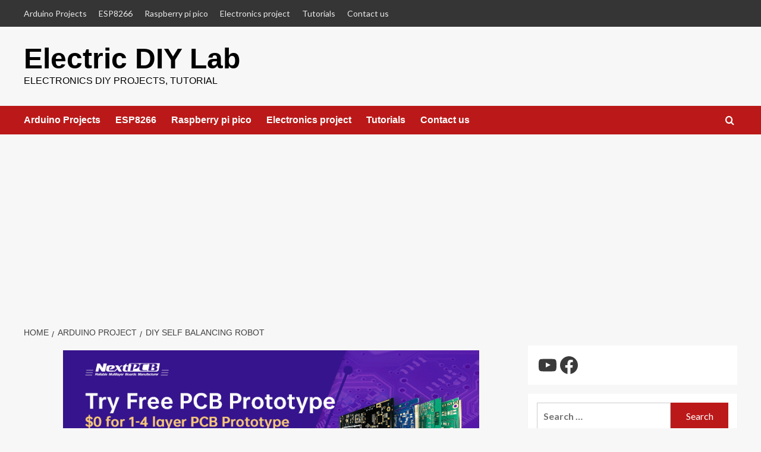

--- FILE ---
content_type: text/html; charset=UTF-8
request_url: https://electricdiylab.com/diy-self-balancing-robot/
body_size: 39818
content:
<!doctype html><html lang="en-GB"><head><meta charset="UTF-8"><meta name="viewport" content="width=device-width, initial-scale=1"><link rel="profile" href="http://gmpg.org/xfn/11"><meta name='robots' content='index, follow, max-image-preview:large, max-snippet:-1, max-video-preview:-1' /><style>img:is([sizes="auto" i], [sizes^="auto," i]) { contain-intrinsic-size: 3000px 1500px }</style><link rel='preload' href='https://fonts.googleapis.com/css?family=Source%2BSans%2BPro%3A400%2C700%7CLato%3A400%2C700&#038;subset=latin&#038;display=swap' as='style' onload="this.onload=null;this.rel='stylesheet'" type='text/css' media='all' crossorigin='anonymous'><link rel='preconnect' href='https://fonts.googleapis.com' crossorigin='anonymous'><link rel='preconnect' href='https://fonts.gstatic.com' crossorigin='anonymous'><title>DIY Self Balancing Robot - Electric DIY Lab</title><meta name="description" content="This post is about how to build DIY self balancing robot which can controlled from android mobile app, bot is based on arduino and balancingwii firmware." /><link rel="canonical" href="https://electricdiylab.com/diy-self-balancing-robot/" /><meta property="og:locale" content="en_GB" /><meta property="og:type" content="article" /><meta property="og:title" content="DIY Self Balancing Robot - Electric DIY Lab" /><meta property="og:description" content="This post is about how to build DIY self balancing robot which can controlled from android mobile app, bot is based on arduino and balancingwii firmware." /><meta property="og:url" content="https://electricdiylab.com/diy-self-balancing-robot/" /><meta property="og:site_name" content="Electric DIY Lab" /><meta property="article:publisher" content="https://www.facebook.com/InnovativeMr" /><meta property="article:published_time" content="2019-09-13T15:10:23+00:00" /><meta property="article:modified_time" content="2021-03-13T17:20:13+00:00" /><meta property="og:image" content="https://secureservercdn.net/198.71.233.37/k8u.855.myftpupload.com/wp-content/uploads/2019/09/THUMNNNNNN.png?time=1647183487" /><meta property="og:image:width" content="1280" /><meta property="og:image:height" content="720" /><meta property="og:image:type" content="image/png" /><meta name="author" content="sandeep" /><meta name="twitter:card" content="summary_large_image" /><meta name="twitter:label1" content="Written by" /><meta name="twitter:data1" content="sandeep" /><meta name="twitter:label2" content="Estimated reading time" /><meta name="twitter:data2" content="6 minutes" /> <script type="application/ld+json" class="yoast-schema-graph">{"@context":"https://schema.org","@graph":[{"@type":"Article","@id":"https://electricdiylab.com/diy-self-balancing-robot/#article","isPartOf":{"@id":"https://electricdiylab.com/diy-self-balancing-robot/"},"author":{"name":"sandeep","@id":"https://electricdiylab.com/#/schema/person/44712c4ff729a7dea145bc0104416a02"},"headline":"DIY Self Balancing Robot","datePublished":"2019-09-13T15:10:23+00:00","dateModified":"2021-03-13T17:20:13+00:00","mainEntityOfPage":{"@id":"https://electricdiylab.com/diy-self-balancing-robot/"},"wordCount":1158,"image":{"@id":"https://electricdiylab.com/diy-self-balancing-robot/#primaryimage"},"thumbnailUrl":"https://electricdiylab.com/wp-content/uploads/2019/09/THUMNNNNNN.png","keywords":["arduino project","diy self balancing robot","self balancing bot","tutorial"],"articleSection":["Arduino project"],"inLanguage":"en-GB"},{"@type":"WebPage","@id":"https://electricdiylab.com/diy-self-balancing-robot/","url":"https://electricdiylab.com/diy-self-balancing-robot/","name":"DIY Self Balancing Robot - Electric DIY Lab","isPartOf":{"@id":"https://electricdiylab.com/#website"},"primaryImageOfPage":{"@id":"https://electricdiylab.com/diy-self-balancing-robot/#primaryimage"},"image":{"@id":"https://electricdiylab.com/diy-self-balancing-robot/#primaryimage"},"thumbnailUrl":"https://electricdiylab.com/wp-content/uploads/2019/09/THUMNNNNNN.png","datePublished":"2019-09-13T15:10:23+00:00","dateModified":"2021-03-13T17:20:13+00:00","author":{"@id":"https://electricdiylab.com/#/schema/person/44712c4ff729a7dea145bc0104416a02"},"description":"This post is about how to build DIY self balancing robot which can controlled from android mobile app, bot is based on arduino and balancingwii firmware.","breadcrumb":{"@id":"https://electricdiylab.com/diy-self-balancing-robot/#breadcrumb"},"inLanguage":"en-GB","potentialAction":[{"@type":"ReadAction","target":["https://electricdiylab.com/diy-self-balancing-robot/"]}]},{"@type":"ImageObject","inLanguage":"en-GB","@id":"https://electricdiylab.com/diy-self-balancing-robot/#primaryimage","url":"https://electricdiylab.com/wp-content/uploads/2019/09/THUMNNNNNN.png","contentUrl":"https://electricdiylab.com/wp-content/uploads/2019/09/THUMNNNNNN.png","width":1280,"height":720,"caption":"Self balancing robot"},{"@type":"BreadcrumbList","@id":"https://electricdiylab.com/diy-self-balancing-robot/#breadcrumb","itemListElement":[{"@type":"ListItem","position":1,"name":"Home","item":"https://electricdiylab.com/"},{"@type":"ListItem","position":2,"name":"DIY Self Balancing Robot"}]},{"@type":"WebSite","@id":"https://electricdiylab.com/#website","url":"https://electricdiylab.com/","name":"Electric Diy Lab","description":"Electronics DIY projects, Tutorial","potentialAction":[{"@type":"SearchAction","target":{"@type":"EntryPoint","urlTemplate":"https://electricdiylab.com/?s={search_term_string}"},"query-input":{"@type":"PropertyValueSpecification","valueRequired":true,"valueName":"search_term_string"}}],"inLanguage":"en-GB"},{"@type":"Person","@id":"https://electricdiylab.com/#/schema/person/44712c4ff729a7dea145bc0104416a02","name":"sandeep","image":{"@type":"ImageObject","inLanguage":"en-GB","@id":"https://electricdiylab.com/#/schema/person/image/","url":"https://secure.gravatar.com/avatar/bbf3332cf7c8212df66d6e86eed0f5d62eb510545a5b0c5d774d73c5ec0302a3?s=96&r=g","contentUrl":"https://secure.gravatar.com/avatar/bbf3332cf7c8212df66d6e86eed0f5d62eb510545a5b0c5d774d73c5ec0302a3?s=96&r=g","caption":"sandeep"}}]}</script> <link rel='dns-prefetch' href='//www.googletagmanager.com' /><link rel='dns-prefetch' href='//fonts.googleapis.com' /><link rel='dns-prefetch' href='//pagead2.googlesyndication.com' /><link rel='preconnect' href='https://fonts.googleapis.com' /><link rel='preconnect' href='https://fonts.gstatic.com' /><link rel="alternate" type="application/rss+xml" title="Electric DIY Lab &raquo; Feed" href="https://electricdiylab.com/feed/" /><link rel="alternate" type="application/rss+xml" title="Electric DIY Lab &raquo; Comments Feed" href="https://electricdiylab.com/comments/feed/" /><link rel="alternate" type="application/rss+xml" title="Electric DIY Lab &raquo; DIY Self Balancing Robot Comments Feed" href="https://electricdiylab.com/diy-self-balancing-robot/feed/" /><link rel="alternate" type="application/rss+xml" title="Electric DIY Lab &raquo; Stories Feed" href="https://electricdiylab.com/web-stories/feed/"><style>.lazyload,
			.lazyloading {
				max-width: 100%;
			}</style><style type="text/css" media="all">.wpautoterms-footer{background-color:#ffffff;text-align:center;}
.wpautoterms-footer a{color:#000000;font-family:Arial, sans-serif;font-size:14px;}
.wpautoterms-footer .separator{color:#cccccc;font-family:Arial, sans-serif;font-size:14px;}</style><link rel='stylesheet' id='wp-block-library-css' href='https://electricdiylab.com/wp-includes/css/dist/block-library/style.min.css' type='text/css' media='all' /><style id='wp-block-library-theme-inline-css' type='text/css'>.wp-block-audio :where(figcaption){color:#555;font-size:13px;text-align:center}.is-dark-theme .wp-block-audio :where(figcaption){color:#ffffffa6}.wp-block-audio{margin:0 0 1em}.wp-block-code{border:1px solid #ccc;border-radius:4px;font-family:Menlo,Consolas,monaco,monospace;padding:.8em 1em}.wp-block-embed :where(figcaption){color:#555;font-size:13px;text-align:center}.is-dark-theme .wp-block-embed :where(figcaption){color:#ffffffa6}.wp-block-embed{margin:0 0 1em}.blocks-gallery-caption{color:#555;font-size:13px;text-align:center}.is-dark-theme .blocks-gallery-caption{color:#ffffffa6}:root :where(.wp-block-image figcaption){color:#555;font-size:13px;text-align:center}.is-dark-theme :root :where(.wp-block-image figcaption){color:#ffffffa6}.wp-block-image{margin:0 0 1em}.wp-block-pullquote{border-bottom:4px solid;border-top:4px solid;color:currentColor;margin-bottom:1.75em}.wp-block-pullquote cite,.wp-block-pullquote footer,.wp-block-pullquote__citation{color:currentColor;font-size:.8125em;font-style:normal;text-transform:uppercase}.wp-block-quote{border-left:.25em solid;margin:0 0 1.75em;padding-left:1em}.wp-block-quote cite,.wp-block-quote footer{color:currentColor;font-size:.8125em;font-style:normal;position:relative}.wp-block-quote:where(.has-text-align-right){border-left:none;border-right:.25em solid;padding-left:0;padding-right:1em}.wp-block-quote:where(.has-text-align-center){border:none;padding-left:0}.wp-block-quote.is-large,.wp-block-quote.is-style-large,.wp-block-quote:where(.is-style-plain){border:none}.wp-block-search .wp-block-search__label{font-weight:700}.wp-block-search__button{border:1px solid #ccc;padding:.375em .625em}:where(.wp-block-group.has-background){padding:1.25em 2.375em}.wp-block-separator.has-css-opacity{opacity:.4}.wp-block-separator{border:none;border-bottom:2px solid;margin-left:auto;margin-right:auto}.wp-block-separator.has-alpha-channel-opacity{opacity:1}.wp-block-separator:not(.is-style-wide):not(.is-style-dots){width:100px}.wp-block-separator.has-background:not(.is-style-dots){border-bottom:none;height:1px}.wp-block-separator.has-background:not(.is-style-wide):not(.is-style-dots){height:2px}.wp-block-table{margin:0 0 1em}.wp-block-table td,.wp-block-table th{word-break:normal}.wp-block-table :where(figcaption){color:#555;font-size:13px;text-align:center}.is-dark-theme .wp-block-table :where(figcaption){color:#ffffffa6}.wp-block-video :where(figcaption){color:#555;font-size:13px;text-align:center}.is-dark-theme .wp-block-video :where(figcaption){color:#ffffffa6}.wp-block-video{margin:0 0 1em}:root :where(.wp-block-template-part.has-background){margin-bottom:0;margin-top:0;padding:1.25em 2.375em}</style><link rel='stylesheet' id='coblocks-frontend-css' href='https://electricdiylab.com/wp-content/cache/autoptimize/autoptimize_single_0726d0306ab913649f9427e81ced8a0f.php' type='text/css' media='all' /><link rel='stylesheet' id='coblocks-extensions-css' href='https://electricdiylab.com/wp-content/cache/autoptimize/autoptimize_single_68ae67ab846410dcb9fcafb5e7474424.php' type='text/css' media='all' /><link rel='stylesheet' id='coblocks-animation-css' href='https://electricdiylab.com/wp-content/cache/autoptimize/autoptimize_single_9d3cbd837c82a0dfdb39df2bee08ae48.php' type='text/css' media='all' /><style id='global-styles-inline-css' type='text/css'>:root{--wp--preset--aspect-ratio--square: 1;--wp--preset--aspect-ratio--4-3: 4/3;--wp--preset--aspect-ratio--3-4: 3/4;--wp--preset--aspect-ratio--3-2: 3/2;--wp--preset--aspect-ratio--2-3: 2/3;--wp--preset--aspect-ratio--16-9: 16/9;--wp--preset--aspect-ratio--9-16: 9/16;--wp--preset--color--black: #000000;--wp--preset--color--cyan-bluish-gray: #abb8c3;--wp--preset--color--white: #ffffff;--wp--preset--color--pale-pink: #f78da7;--wp--preset--color--vivid-red: #cf2e2e;--wp--preset--color--luminous-vivid-orange: #ff6900;--wp--preset--color--luminous-vivid-amber: #fcb900;--wp--preset--color--light-green-cyan: #7bdcb5;--wp--preset--color--vivid-green-cyan: #00d084;--wp--preset--color--pale-cyan-blue: #8ed1fc;--wp--preset--color--vivid-cyan-blue: #0693e3;--wp--preset--color--vivid-purple: #9b51e0;--wp--preset--gradient--vivid-cyan-blue-to-vivid-purple: linear-gradient(135deg,rgba(6,147,227,1) 0%,rgb(155,81,224) 100%);--wp--preset--gradient--light-green-cyan-to-vivid-green-cyan: linear-gradient(135deg,rgb(122,220,180) 0%,rgb(0,208,130) 100%);--wp--preset--gradient--luminous-vivid-amber-to-luminous-vivid-orange: linear-gradient(135deg,rgba(252,185,0,1) 0%,rgba(255,105,0,1) 100%);--wp--preset--gradient--luminous-vivid-orange-to-vivid-red: linear-gradient(135deg,rgba(255,105,0,1) 0%,rgb(207,46,46) 100%);--wp--preset--gradient--very-light-gray-to-cyan-bluish-gray: linear-gradient(135deg,rgb(238,238,238) 0%,rgb(169,184,195) 100%);--wp--preset--gradient--cool-to-warm-spectrum: linear-gradient(135deg,rgb(74,234,220) 0%,rgb(151,120,209) 20%,rgb(207,42,186) 40%,rgb(238,44,130) 60%,rgb(251,105,98) 80%,rgb(254,248,76) 100%);--wp--preset--gradient--blush-light-purple: linear-gradient(135deg,rgb(255,206,236) 0%,rgb(152,150,240) 100%);--wp--preset--gradient--blush-bordeaux: linear-gradient(135deg,rgb(254,205,165) 0%,rgb(254,45,45) 50%,rgb(107,0,62) 100%);--wp--preset--gradient--luminous-dusk: linear-gradient(135deg,rgb(255,203,112) 0%,rgb(199,81,192) 50%,rgb(65,88,208) 100%);--wp--preset--gradient--pale-ocean: linear-gradient(135deg,rgb(255,245,203) 0%,rgb(182,227,212) 50%,rgb(51,167,181) 100%);--wp--preset--gradient--electric-grass: linear-gradient(135deg,rgb(202,248,128) 0%,rgb(113,206,126) 100%);--wp--preset--gradient--midnight: linear-gradient(135deg,rgb(2,3,129) 0%,rgb(40,116,252) 100%);--wp--preset--font-size--small: 13px;--wp--preset--font-size--medium: 20px;--wp--preset--font-size--large: 36px;--wp--preset--font-size--x-large: 42px;--wp--preset--spacing--20: 0.44rem;--wp--preset--spacing--30: 0.67rem;--wp--preset--spacing--40: 1rem;--wp--preset--spacing--50: 1.5rem;--wp--preset--spacing--60: 2.25rem;--wp--preset--spacing--70: 3.38rem;--wp--preset--spacing--80: 5.06rem;--wp--preset--shadow--natural: 6px 6px 9px rgba(0, 0, 0, 0.2);--wp--preset--shadow--deep: 12px 12px 50px rgba(0, 0, 0, 0.4);--wp--preset--shadow--sharp: 6px 6px 0px rgba(0, 0, 0, 0.2);--wp--preset--shadow--outlined: 6px 6px 0px -3px rgba(255, 255, 255, 1), 6px 6px rgba(0, 0, 0, 1);--wp--preset--shadow--crisp: 6px 6px 0px rgba(0, 0, 0, 1);}:root { --wp--style--global--content-size: 800px;--wp--style--global--wide-size: 1200px; }:where(body) { margin: 0; }.wp-site-blocks > .alignleft { float: left; margin-right: 2em; }.wp-site-blocks > .alignright { float: right; margin-left: 2em; }.wp-site-blocks > .aligncenter { justify-content: center; margin-left: auto; margin-right: auto; }:where(.wp-site-blocks) > * { margin-block-start: 24px; margin-block-end: 0; }:where(.wp-site-blocks) > :first-child { margin-block-start: 0; }:where(.wp-site-blocks) > :last-child { margin-block-end: 0; }:root { --wp--style--block-gap: 24px; }:root :where(.is-layout-flow) > :first-child{margin-block-start: 0;}:root :where(.is-layout-flow) > :last-child{margin-block-end: 0;}:root :where(.is-layout-flow) > *{margin-block-start: 24px;margin-block-end: 0;}:root :where(.is-layout-constrained) > :first-child{margin-block-start: 0;}:root :where(.is-layout-constrained) > :last-child{margin-block-end: 0;}:root :where(.is-layout-constrained) > *{margin-block-start: 24px;margin-block-end: 0;}:root :where(.is-layout-flex){gap: 24px;}:root :where(.is-layout-grid){gap: 24px;}.is-layout-flow > .alignleft{float: left;margin-inline-start: 0;margin-inline-end: 2em;}.is-layout-flow > .alignright{float: right;margin-inline-start: 2em;margin-inline-end: 0;}.is-layout-flow > .aligncenter{margin-left: auto !important;margin-right: auto !important;}.is-layout-constrained > .alignleft{float: left;margin-inline-start: 0;margin-inline-end: 2em;}.is-layout-constrained > .alignright{float: right;margin-inline-start: 2em;margin-inline-end: 0;}.is-layout-constrained > .aligncenter{margin-left: auto !important;margin-right: auto !important;}.is-layout-constrained > :where(:not(.alignleft):not(.alignright):not(.alignfull)){max-width: var(--wp--style--global--content-size);margin-left: auto !important;margin-right: auto !important;}.is-layout-constrained > .alignwide{max-width: var(--wp--style--global--wide-size);}body .is-layout-flex{display: flex;}.is-layout-flex{flex-wrap: wrap;align-items: center;}.is-layout-flex > :is(*, div){margin: 0;}body .is-layout-grid{display: grid;}.is-layout-grid > :is(*, div){margin: 0;}body{padding-top: 0px;padding-right: 0px;padding-bottom: 0px;padding-left: 0px;}a:where(:not(.wp-element-button)){text-decoration: none;}:root :where(.wp-element-button, .wp-block-button__link){background-color: #32373c;border-radius: 0;border-width: 0;color: #fff;font-family: inherit;font-size: inherit;line-height: inherit;padding: calc(0.667em + 2px) calc(1.333em + 2px);text-decoration: none;}.has-black-color{color: var(--wp--preset--color--black) !important;}.has-cyan-bluish-gray-color{color: var(--wp--preset--color--cyan-bluish-gray) !important;}.has-white-color{color: var(--wp--preset--color--white) !important;}.has-pale-pink-color{color: var(--wp--preset--color--pale-pink) !important;}.has-vivid-red-color{color: var(--wp--preset--color--vivid-red) !important;}.has-luminous-vivid-orange-color{color: var(--wp--preset--color--luminous-vivid-orange) !important;}.has-luminous-vivid-amber-color{color: var(--wp--preset--color--luminous-vivid-amber) !important;}.has-light-green-cyan-color{color: var(--wp--preset--color--light-green-cyan) !important;}.has-vivid-green-cyan-color{color: var(--wp--preset--color--vivid-green-cyan) !important;}.has-pale-cyan-blue-color{color: var(--wp--preset--color--pale-cyan-blue) !important;}.has-vivid-cyan-blue-color{color: var(--wp--preset--color--vivid-cyan-blue) !important;}.has-vivid-purple-color{color: var(--wp--preset--color--vivid-purple) !important;}.has-black-background-color{background-color: var(--wp--preset--color--black) !important;}.has-cyan-bluish-gray-background-color{background-color: var(--wp--preset--color--cyan-bluish-gray) !important;}.has-white-background-color{background-color: var(--wp--preset--color--white) !important;}.has-pale-pink-background-color{background-color: var(--wp--preset--color--pale-pink) !important;}.has-vivid-red-background-color{background-color: var(--wp--preset--color--vivid-red) !important;}.has-luminous-vivid-orange-background-color{background-color: var(--wp--preset--color--luminous-vivid-orange) !important;}.has-luminous-vivid-amber-background-color{background-color: var(--wp--preset--color--luminous-vivid-amber) !important;}.has-light-green-cyan-background-color{background-color: var(--wp--preset--color--light-green-cyan) !important;}.has-vivid-green-cyan-background-color{background-color: var(--wp--preset--color--vivid-green-cyan) !important;}.has-pale-cyan-blue-background-color{background-color: var(--wp--preset--color--pale-cyan-blue) !important;}.has-vivid-cyan-blue-background-color{background-color: var(--wp--preset--color--vivid-cyan-blue) !important;}.has-vivid-purple-background-color{background-color: var(--wp--preset--color--vivid-purple) !important;}.has-black-border-color{border-color: var(--wp--preset--color--black) !important;}.has-cyan-bluish-gray-border-color{border-color: var(--wp--preset--color--cyan-bluish-gray) !important;}.has-white-border-color{border-color: var(--wp--preset--color--white) !important;}.has-pale-pink-border-color{border-color: var(--wp--preset--color--pale-pink) !important;}.has-vivid-red-border-color{border-color: var(--wp--preset--color--vivid-red) !important;}.has-luminous-vivid-orange-border-color{border-color: var(--wp--preset--color--luminous-vivid-orange) !important;}.has-luminous-vivid-amber-border-color{border-color: var(--wp--preset--color--luminous-vivid-amber) !important;}.has-light-green-cyan-border-color{border-color: var(--wp--preset--color--light-green-cyan) !important;}.has-vivid-green-cyan-border-color{border-color: var(--wp--preset--color--vivid-green-cyan) !important;}.has-pale-cyan-blue-border-color{border-color: var(--wp--preset--color--pale-cyan-blue) !important;}.has-vivid-cyan-blue-border-color{border-color: var(--wp--preset--color--vivid-cyan-blue) !important;}.has-vivid-purple-border-color{border-color: var(--wp--preset--color--vivid-purple) !important;}.has-vivid-cyan-blue-to-vivid-purple-gradient-background{background: var(--wp--preset--gradient--vivid-cyan-blue-to-vivid-purple) !important;}.has-light-green-cyan-to-vivid-green-cyan-gradient-background{background: var(--wp--preset--gradient--light-green-cyan-to-vivid-green-cyan) !important;}.has-luminous-vivid-amber-to-luminous-vivid-orange-gradient-background{background: var(--wp--preset--gradient--luminous-vivid-amber-to-luminous-vivid-orange) !important;}.has-luminous-vivid-orange-to-vivid-red-gradient-background{background: var(--wp--preset--gradient--luminous-vivid-orange-to-vivid-red) !important;}.has-very-light-gray-to-cyan-bluish-gray-gradient-background{background: var(--wp--preset--gradient--very-light-gray-to-cyan-bluish-gray) !important;}.has-cool-to-warm-spectrum-gradient-background{background: var(--wp--preset--gradient--cool-to-warm-spectrum) !important;}.has-blush-light-purple-gradient-background{background: var(--wp--preset--gradient--blush-light-purple) !important;}.has-blush-bordeaux-gradient-background{background: var(--wp--preset--gradient--blush-bordeaux) !important;}.has-luminous-dusk-gradient-background{background: var(--wp--preset--gradient--luminous-dusk) !important;}.has-pale-ocean-gradient-background{background: var(--wp--preset--gradient--pale-ocean) !important;}.has-electric-grass-gradient-background{background: var(--wp--preset--gradient--electric-grass) !important;}.has-midnight-gradient-background{background: var(--wp--preset--gradient--midnight) !important;}.has-small-font-size{font-size: var(--wp--preset--font-size--small) !important;}.has-medium-font-size{font-size: var(--wp--preset--font-size--medium) !important;}.has-large-font-size{font-size: var(--wp--preset--font-size--large) !important;}.has-x-large-font-size{font-size: var(--wp--preset--font-size--x-large) !important;}
:root :where(.wp-block-button .wp-block-button__link){border-radius: 0;}
:root :where(.wp-block-pullquote){font-size: 1.5em;line-height: 1.6;}</style><link rel='stylesheet' id='wpautoterms_css-css' href='https://electricdiylab.com/wp-content/cache/autoptimize/autoptimize_single_58be32b1de9286357161bd2936231a4f.php' type='text/css' media='all' /><link rel='stylesheet' id='wp-components-css' href='https://electricdiylab.com/wp-includes/css/dist/components/style.min.css' type='text/css' media='all' /><link rel='stylesheet' id='godaddy-styles-css' href='https://electricdiylab.com/wp-content/cache/autoptimize/autoptimize_single_0793ca35f5d388181a5e6c01688af110.php' type='text/css' media='all' /><link rel='stylesheet' id='covernews-google-fonts-css' href='https://fonts.googleapis.com/css?family=Source%2BSans%2BPro%3A400%2C700%7CLato%3A400%2C700&#038;subset=latin&#038;display=swap' type='text/css' media='all' /><link rel='stylesheet' id='covernews-icons-css' href='https://electricdiylab.com/wp-content/cache/autoptimize/autoptimize_single_3e379f5b54ef64097d53df9ae4f8b041.php' type='text/css' media='all' /><link rel='stylesheet' id='bootstrap-css' href='https://electricdiylab.com/wp-content/themes/covernews/assets/bootstrap/css/bootstrap.min.css' type='text/css' media='all' /><link rel='stylesheet' id='covernews-style-css' href='https://electricdiylab.com/wp-content/themes/covernews/style.min.css' type='text/css' media='all' /><link rel='stylesheet' id='recent-posts-widget-with-thumbnails-public-style-css' href='https://electricdiylab.com/wp-content/cache/autoptimize/autoptimize_single_17cb45a014a028d6413c83fd7f51b302.php' type='text/css' media='all' /><link rel='stylesheet' id='enlighterjs-css' href='https://electricdiylab.com/wp-content/plugins/enlighter/cache/enlighterjs.min.css' type='text/css' media='all' /> <script defer type="text/javascript" src="https://electricdiylab.com/wp-includes/js/jquery/jquery.min.js" id="jquery-core-js"></script> <script defer type="text/javascript" src="https://electricdiylab.com/wp-includes/js/jquery/jquery-migrate.min.js" id="jquery-migrate-js"></script> <script defer type="text/javascript" src="https://electricdiylab.com/wp-includes/js/dist/dom-ready.min.js" id="wp-dom-ready-js"></script> <script defer type="text/javascript" src="https://electricdiylab.com/wp-content/cache/autoptimize/autoptimize_single_817a2697d2c30ab90020f541f56d96d0.php" id="wpautoterms_base-js"></script> 
 <script defer type="text/javascript" src="https://www.googletagmanager.com/gtag/js?id=G-MY72TV2GFG" id="google_gtagjs-js"></script> <script defer id="google_gtagjs-js-after" src="[data-uri]"></script> <link rel="https://api.w.org/" href="https://electricdiylab.com/wp-json/" /><link rel="alternate" title="JSON" type="application/json" href="https://electricdiylab.com/wp-json/wp/v2/posts/495" /><link rel="EditURI" type="application/rsd+xml" title="RSD" href="https://electricdiylab.com/xmlrpc.php?rsd" /><meta name="generator" content="WordPress 6.8.3" /><link rel='shortlink' href='https://electricdiylab.com/?p=495' /><link rel="alternate" title="oEmbed (JSON)" type="application/json+oembed" href="https://electricdiylab.com/wp-json/oembed/1.0/embed?url=https%3A%2F%2Felectricdiylab.com%2Fdiy-self-balancing-robot%2F" /><link rel="alternate" title="oEmbed (XML)" type="text/xml+oembed" href="https://electricdiylab.com/wp-json/oembed/1.0/embed?url=https%3A%2F%2Felectricdiylab.com%2Fdiy-self-balancing-robot%2F&#038;format=xml" /><meta name="generator" content="Site Kit by Google 1.170.0" /> <script defer src="[data-uri]"></script> <style>.no-js img.lazyload {
				display: none;
			}

			figure.wp-block-image img.lazyloading {
				min-width: 150px;
			}

			.lazyload,
			.lazyloading {
				--smush-placeholder-width: 100px;
				--smush-placeholder-aspect-ratio: 1/1;
				width: var(--smush-image-width, var(--smush-placeholder-width)) !important;
				aspect-ratio: var(--smush-image-aspect-ratio, var(--smush-placeholder-aspect-ratio)) !important;
			}

						.lazyload, .lazyloading {
				opacity: 0;
			}

			.lazyloaded {
				opacity: 1;
				transition: opacity 400ms;
				transition-delay: 0ms;
			}</style><meta name="google-adsense-platform-account" content="ca-host-pub-2644536267352236"><meta name="google-adsense-platform-domain" content="sitekit.withgoogle.com"> <style type="text/css">.site-title a,
            .site-header .site-branding .site-title a:visited,
            .site-header .site-branding .site-title a:hover,
            .site-description {
                color: #000000            }

            body.aft-dark-mode .site-title a,
      body.aft-dark-mode .site-header .site-branding .site-title a:visited,
      body.aft-dark-mode .site-header .site-branding .site-title a:hover,
      body.aft-dark-mode .site-description {
        color: #ffffff;
      }

            .site-branding .site-title {
                font-size: 48px;
            }

            @media only screen and (max-width: 640px) {
                .header-layout-3 .site-header .site-branding .site-title,
                .site-branding .site-title {
                    font-size: 60px;

                }
              }   

           @media only screen and (max-width: 375px) {
               .header-layout-3 .site-header .site-branding .site-title,
               .site-branding .site-title {
                        font-size: 50px;

                    }
                }
                
                    .elementor-template-full-width .elementor-section.elementor-section-full_width > .elementor-container,
        .elementor-template-full-width .elementor-section.elementor-section-boxed > .elementor-container{
            max-width: 1200px;
        }
        @media (min-width: 1600px){
            .elementor-template-full-width .elementor-section.elementor-section-full_width > .elementor-container,
            .elementor-template-full-width .elementor-section.elementor-section-boxed > .elementor-container{
                max-width: 1600px;
            }
        }
        
        .align-content-left .elementor-section-stretched,
        .align-content-right .elementor-section-stretched {
            max-width: 100%;
            left: 0 !important;
        }</style> <script type="text/javascript" async="async" src="https://pagead2.googlesyndication.com/pagead/js/adsbygoogle.js?client=ca-pub-9404304832626954&amp;host=ca-host-pub-2644536267352236" crossorigin="anonymous"></script> <link rel="icon" href="https://electricdiylab.com/wp-content/uploads/2022/09/cropped-cropped-android-chrome-256x256-1-32x32.png" sizes="32x32" /><link rel="icon" href="https://electricdiylab.com/wp-content/uploads/2022/09/cropped-cropped-android-chrome-256x256-1-192x192.png" sizes="192x192" /><link rel="apple-touch-icon" href="https://electricdiylab.com/wp-content/uploads/2022/09/cropped-cropped-android-chrome-256x256-1-180x180.png" /><meta name="msapplication-TileImage" content="https://electricdiylab.com/wp-content/uploads/2022/09/cropped-cropped-android-chrome-256x256-1-270x270.png" /></head><body class="wp-singular post-template-default single single-post postid-495 single-format-standard wp-embed-responsive wp-theme-covernews default-content-layout archive-layout-grid scrollup-sticky-header aft-sticky-header aft-sticky-sidebar default aft-container-default aft-main-banner-slider-editors-picks-trending single-content-mode-default header-image-default align-content-left aft-and"><div id="page" class="site"> <a class="skip-link screen-reader-text" href="#content">Skip to content</a><div class="header-layout-1"><div class="top-masthead"><div class="container"><div class="row"><div class="col-xs-12 col-sm-12 col-md-8 device-center"><div class="top-navigation"><ul id="top-menu" class="menu"><li id="menu-item-1520" class="menu-item menu-item-type-post_type menu-item-object-page menu-item-1520"><a href="https://electricdiylab.com/arduino-projects/">Arduino Projects</a></li><li id="menu-item-1515" class="menu-item menu-item-type-post_type menu-item-object-page menu-item-1515"><a href="https://electricdiylab.com/home/">ESP8266</a></li><li id="menu-item-1526" class="menu-item menu-item-type-post_type menu-item-object-page menu-item-1526"><a href="https://electricdiylab.com/raspberry-pi-pico/">Raspberry pi pico</a></li><li id="menu-item-1529" class="menu-item menu-item-type-post_type menu-item-object-page menu-item-1529"><a href="https://electricdiylab.com/electronics-project/">Electronics project</a></li><li id="menu-item-1533" class="menu-item menu-item-type-post_type menu-item-object-page menu-item-1533"><a href="https://electricdiylab.com/tutorials/">Tutorials</a></li><li id="menu-item-576" class="menu-item menu-item-type-post_type menu-item-object-page menu-item-576"><a href="https://electricdiylab.com/contact-us/">Contact us</a></li></ul></div></div></div></div></div><header id="masthead" class="site-header"><div class="masthead-banner " ><div class="container"><div class="row"><div class="col-md-4"><div class="site-branding"><p class="site-title font-family-1"> <a href="https://electricdiylab.com/" rel="home">Electric DIY Lab</a></p><p class="site-description">Electronics DIY projects, Tutorial</p></div></div><div class="col-md-8"></div></div></div></div><nav id="site-navigation" class="main-navigation"><div class="container"><div class="row"><div class="kol-12"><div class="navigation-container"><div class="main-navigation-container-items-wrapper"> <span class="toggle-menu"> <a
 href="#"
 class="aft-void-menu"
 role="button"
 aria-label="Toggle Primary Menu"
 aria-controls="primary-menu" aria-expanded="false"> <span class="screen-reader-text">Primary Menu</span> <i class="ham"></i> </a> </span> <span class="af-mobile-site-title-wrap"><p class="site-title font-family-1"> <a href="https://electricdiylab.com/" rel="home">Electric DIY Lab</a></p> </span><div class="menu main-menu"><ul id="primary-menu" class="menu"><li class="menu-item menu-item-type-post_type menu-item-object-page menu-item-1520"><a href="https://electricdiylab.com/arduino-projects/">Arduino Projects</a></li><li class="menu-item menu-item-type-post_type menu-item-object-page menu-item-1515"><a href="https://electricdiylab.com/home/">ESP8266</a></li><li class="menu-item menu-item-type-post_type menu-item-object-page menu-item-1526"><a href="https://electricdiylab.com/raspberry-pi-pico/">Raspberry pi pico</a></li><li class="menu-item menu-item-type-post_type menu-item-object-page menu-item-1529"><a href="https://electricdiylab.com/electronics-project/">Electronics project</a></li><li class="menu-item menu-item-type-post_type menu-item-object-page menu-item-1533"><a href="https://electricdiylab.com/tutorials/">Tutorials</a></li><li class="menu-item menu-item-type-post_type menu-item-object-page menu-item-576"><a href="https://electricdiylab.com/contact-us/">Contact us</a></li></ul></div></div><div class="cart-search"><div class="af-search-wrap"><div class="search-overlay"> <a href="#" title="Search" class="search-icon"> <i class="fa fa-search"></i> </a><div class="af-search-form"><form role="search" method="get" class="search-form" action="https://electricdiylab.com/"> <label> <span class="screen-reader-text">Search for:</span> <input type="search" class="search-field" placeholder="Search &hellip;" value="" name="s" /> </label> <input type="submit" class="search-submit" value="Search" /></form></div></div></div></div></div></div></div></div></nav></header></div><div id="content" class="container"><div class="em-breadcrumbs font-family-1 covernews-breadcrumbs"><div class="row"><div role="navigation" aria-label="Breadcrumbs" class="breadcrumb-trail breadcrumbs" itemprop="breadcrumb"><ul class="trail-items" itemscope itemtype="http://schema.org/BreadcrumbList"><meta name="numberOfItems" content="3" /><meta name="itemListOrder" content="Ascending" /><li itemprop="itemListElement" itemscope itemtype="http://schema.org/ListItem" class="trail-item trail-begin"><a href="https://electricdiylab.com/" rel="home" itemprop="item"><span itemprop="name">Home</span></a><meta itemprop="position" content="1" /></li><li itemprop="itemListElement" itemscope itemtype="http://schema.org/ListItem" class="trail-item"><a href="https://electricdiylab.com/category/arduino-project/" itemprop="item"><span itemprop="name">Arduino project</span></a><meta itemprop="position" content="2" /></li><li itemprop="itemListElement" itemscope itemtype="http://schema.org/ListItem" class="trail-item trail-end"><a href="https://electricdiylab.com/diy-self-balancing-robot/" itemprop="item"><span itemprop="name">DIY Self Balancing Robot</span></a><meta itemprop="position" content="3" /></li></ul></div></div></div><div class="section-block-upper row"><div id="primary" class="content-area"><main id="main" class="site-main"><div class='code-block code-block-1' style='margin: 8px auto; text-align: center; display: block; clear: both;'> <a href="https://www.nextpcb.com/?code=elecdiylab" target="_blank"> <img data-src="https://electricdiylab.com/wp-content/uploads/2023/03/banner____03-02-10-18-16.gif" alt="HTML tutorial" style="--smush-placeholder-width: 800px; --smush-placeholder-aspect-ratio: 800/300;width:700px;height:250px;"class="responsive lazyload" src="[data-uri]"> </a></div><article id="post-495" class="af-single-article post-495 post type-post status-publish format-standard has-post-thumbnail hentry category-arduino-project tag-arduino-project tag-diy-self-balancing-robot tag-self-balancing-bot tag-tutorial"><div class="entry-content-wrap"><header class="entry-header"><div class="header-details-wrapper"><div class="entry-header-details"><div class="figure-categories figure-categories-bg"><ul class="cat-links"><li class="meta-category"> <a class="covernews-categories category-color-1"
 href="https://electricdiylab.com/category/arduino-project/" 
 aria-label="View all posts in Arduino project"> Arduino project </a></li></ul></div><h1 class="entry-title">DIY Self Balancing Robot</h1> <span class="author-links"> <span class="item-metadata posts-author"> <i class="far fa-user-circle"></i> <a href="https://electricdiylab.com/author/howtocircuitadmin/"> sandeep </a> </span> <span class="item-metadata posts-date"> <i class="far fa-clock"></i> <a href="https://electricdiylab.com/2019/09/"> September 13, 2019 </a> </span> </span></div></div><div class="aft-post-thumbnail-wrapper"><div class="post-thumbnail full-width-image"> <img width="1024" height="576" src="https://electricdiylab.com/wp-content/uploads/2019/09/THUMNNNNNN.png" class="attachment-covernews-featured size-covernews-featured wp-post-image" alt="Self balancing robot" decoding="async" fetchpriority="high" srcset="https://electricdiylab.com/wp-content/uploads/2019/09/THUMNNNNNN.png 1280w, https://electricdiylab.com/wp-content/uploads/2019/09/THUMNNNNNN-300x169.png 300w, https://electricdiylab.com/wp-content/uploads/2019/09/THUMNNNNNN-768x432.png 768w, https://electricdiylab.com/wp-content/uploads/2019/09/THUMNNNNNN-1024x576.png 1024w, https://electricdiylab.com/wp-content/uploads/2019/09/THUMNNNNNN-816x459.png 816w" sizes="(max-width: 1024px) 100vw, 1024px" loading="lazy" /></div> <span class="aft-image-caption"><p>Self balancing robot</p> </span></div></header><div class="entry-content"><p>Hello friends this post is about DIY self balancing robot in this post I’ll show how you can build your own Self balancing robot.</p><p>I have tried to build the project but failed not get results as expected.<br>but this robot turn out quite good and accurate, though this is not perfect but best as compare to my previous bots.</p><p>I have use a custom made PCB, Arduno nano, MPU6050, A4988 driver, HC-05 bt module, MDF board and some hardware to build this self balancing robot, <br>detail material list you can found further in this post.<br><a rel="noreferrer noopener" aria-label="Balancingwii  (opens in a new tab)" href="https://github.com/mahowik/BalancingWii" target="_blank">Balancingwii </a>firmware and <a rel="noreferrer noopener" aria-label="EZ-GUI (opens in a new tab)" href="http://ez-gui.com/" target="_blank">EZ-GUI</a> android app is used in this project to control robot via Bluetooth connection.</p><p>So lets begin with some basic of self balancing robot.</p> <script async="" src="https://pagead2.googlesyndication.com/pagead/js/adsbygoogle.js"></script> <ins class="adsbygoogle" style="display:block; text-align:center;" data-ad-layout="in-article" data-ad-format="fluid" data-ad-client="ca-pub-9404304832626954" data-ad-slot="6649576598"></ins> <script>(adsbygoogle = window.adsbygoogle || []).push({});</script> <div class="lwptoc lwptoc-autoWidth lwptoc-baseItems lwptoc-light lwptoc-notInherit" data-smooth-scroll="1" data-smooth-scroll-offset="24"><div class="lwptoc_i"><div class="lwptoc_header"> <b class="lwptoc_title" style="font-weight:800;">Table of Contents</b> <span class="lwptoc_toggle"> <a href="#" class="lwptoc_toggle_label" data-label="show">hide</a> </span></div><div class="lwptoc_items lwptoc_items-visible"><div class="lwptoc_itemWrap"><div class="lwptoc_item"> <a href="#Video"> <span class="lwptoc_item_number">1</span> <span class="lwptoc_item_label">Video</span> </a></div><div class="lwptoc_item"> <a href="#Basics_of_self_balancing_robot"> <span class="lwptoc_item_number">2</span> <span class="lwptoc_item_label">Basics of self balancing robot</span> </a></div><div class="lwptoc_item"> <a href="#Components_Required"> <span class="lwptoc_item_number">3</span> <span class="lwptoc_item_label">Components Required</span> </a></div><div class="lwptoc_item"> <a href="#DIY_Self_Balancing_Robot_Electrical_drawing"> <span class="lwptoc_item_number">4</span> <span class="lwptoc_item_label">DIY Self Balancing Robot Electrical drawing</span> </a></div><div class="lwptoc_item"> <a href="#Robot_construction"> <span class="lwptoc_item_number">5</span> <span class="lwptoc_item_label">Robot construction</span> </a></div><div class="lwptoc_item"> <a href="#Programming"> <span class="lwptoc_item_number">6</span> <span class="lwptoc_item_label">Programming</span> </a><div class="lwptoc_itemWrap"><div class="lwptoc_item"> <a href="#Android_app"> <span class="lwptoc_item_number">6.1</span> <span class="lwptoc_item_label">Android app</span> </a></div><div class="lwptoc_item"> <a href="#App_configuration"> <span class="lwptoc_item_number">6.2</span> <span class="lwptoc_item_label">App configuration</span> </a></div></div></div></div></div></div></div><h3 class="wp-block-heading"><span id="Video">Video</span></h3><figure class="wp-block-embed is-type-video is-provider-youtube wp-block-embed-youtube wp-embed-aspect-16-9 wp-has-aspect-ratio"><div class="wp-block-embed__wrapper"> <iframe title="Diy self balancing robot arduino based." width="640" height="360" data-src="https://www.youtube.com/embed/aUbBUd-hBLI?feature=oembed" frameborder="0" allow="accelerometer; autoplay; clipboard-write; encrypted-media; gyroscope; picture-in-picture; web-share" referrerpolicy="strict-origin-when-cross-origin" allowfullscreen src="[data-uri]" class="lazyload" data-load-mode="1"></iframe></div></figure><h3 class="wp-block-heading"><span id="Basics_of_self_balancing_robot">Basics of self balancing robot</span></h3><p>Self balancing robot is the bot balance itself on two wheels, by constantly correcting its position. <br>A Gyro sensor is used in self balancing robot, which continuously sends the robot orientation data to the controller.<br>on the basis of this data controller command the motor to run forward or reverse to maintain the position of robot up straight.</p><div class="wp-block-image"><figure class="alignleft"><img decoding="async" width="1024" height="776" data-src="https://electricdiylab.com/wp-content/uploads/2019/09/Untitled-ss1-8-1024x776.png" alt="self balancing robot basics" class="wp-image-506 lazyload" data-srcset="https://electricdiylab.com/wp-content/uploads/2019/09/Untitled-ss1-8-1024x776.png 1024w, https://electricdiylab.com/wp-content/uploads/2019/09/Untitled-ss1-8-300x227.png 300w, https://electricdiylab.com/wp-content/uploads/2019/09/Untitled-ss1-8-768x582.png 768w, https://electricdiylab.com/wp-content/uploads/2019/09/Untitled-ss1-8-816x618.png 816w" data-sizes="(max-width: 1024px) 100vw, 1024px" src="[data-uri]" style="--smush-placeholder-width: 1024px; --smush-placeholder-aspect-ratio: 1024/776;"></figure></div><p>This is the ideal position of self balancing robot, body is perfectly up staring on the wheel<br> There is zero angle between the Y axis and body of robot.<br></p><div class="wp-block-image"><figure class="alignleft"><img decoding="async" width="1024" height="776" data-src="https://electricdiylab.com/wp-content/uploads/2019/09/Untitled-ss1-6-1024x776.png" alt="self balancing robot basics" class="wp-image-504 lazyload" data-srcset="https://electricdiylab.com/wp-content/uploads/2019/09/Untitled-ss1-6-1024x776.png 1024w, https://electricdiylab.com/wp-content/uploads/2019/09/Untitled-ss1-6-300x227.png 300w, https://electricdiylab.com/wp-content/uploads/2019/09/Untitled-ss1-6-768x582.png 768w, https://electricdiylab.com/wp-content/uploads/2019/09/Untitled-ss1-6-816x618.png 816w" data-sizes="(max-width: 1024px) 100vw, 1024px" src="[data-uri]" style="--smush-placeholder-width: 1024px; --smush-placeholder-aspect-ratio: 1024/776;"></figure></div><p><br></p><p><br><br><br><br><br><br><br>When body tilt in forward direction then there is some angle between Y axis and body.<br> This angle is detected by MPU6050 gyro sensor, then this data send to Arduino.<br> Arduino now do PID calculation and command the stepper motor to run in <br>forward direction to minimize the tilt angle upto zero degree.</p><div class="wp-block-image"><figure class="alignleft"><img decoding="async" width="1024" height="776" data-src="https://electricdiylab.com/wp-content/uploads/2019/09/Untitled-ss1-7-1024x776.png" alt="self balancing robot basics" class="wp-image-505 lazyload" data-srcset="https://electricdiylab.com/wp-content/uploads/2019/09/Untitled-ss1-7-1024x776.png 1024w, https://electricdiylab.com/wp-content/uploads/2019/09/Untitled-ss1-7-300x227.png 300w, https://electricdiylab.com/wp-content/uploads/2019/09/Untitled-ss1-7-768x582.png 768w, https://electricdiylab.com/wp-content/uploads/2019/09/Untitled-ss1-7-816x618.png 816w" data-sizes="(max-width: 1024px) 100vw, 1024px" src="[data-uri]" style="--smush-placeholder-width: 1024px; --smush-placeholder-aspect-ratio: 1024/776;"></figure></div><p><br><br><br>Same thing happens if when robot tilt in backward direction, motor will rotate in backward direction and correct the tilt angle to zero. <br> The bot in continue running motor forward and reverse more then 400 times in second so its looks us like robot is stable at its place. <br><br><br><br></p> <script async="" src="https://pagead2.googlesyndication.com/pagead/js/adsbygoogle.js"></script>  <ins class="adsbygoogle" style="display:block" data-ad-client="ca-pub-9404304832626954" data-ad-slot="3674286168" data-ad-format="auto" data-full-width-responsive="true"></ins> <script>(adsbygoogle = window.adsbygoogle || []).push({});</script> <h3 class="wp-block-heading"><span id="Components_Required">Components Required</span></h3><ol class="wp-block-list"><li><strong><a href="https://amzn.to/2SfJcbd" target="_blank" rel="noreferrer noopener" aria-label="Arduino Nano..................................1 no. (opens in a new tab)">Arduino Nano…………………………….1 no.</a></strong></li><li><strong><a href="https://amzn.to/36XHU8D" target="_blank" rel="noreferrer noopener" aria-label="MPU605 Gyro sensor...................1 no. (opens in a new tab)">MPU605 Gyro sensor……………….1 no.</a></strong></li><li><strong><a href="https://amzn.to/2SeRjEM" target="_blank" rel="noreferrer noopener" aria-label="Nema 17 Stepper motors.............2 nos. (opens in a new tab)">Nema 17 Stepper motors………….2 nos.</a></strong></li><li><strong><a href="https://www.flipkart.com/techwiz-robot-wheel-100mm-dia-x-20mm-wide-automotive-electronic-hobby-kit/p/itmeza7vvtxehdeu" target="_blank" rel="noreferrer noopener" aria-label="100mm Wheels................................2 nos. (opens in a new tab)">100mm Wheels…………………………..2 nos.</a></strong></li><li><strong><a href="https://amzn.to/2EDuuTk" target="_blank" rel="noreferrer noopener" aria-label="A4988 Stepper driver IC..............2 nos. (opens in a new tab)">A4988 Stepper driver IC…………..2 nos.</a></strong></li><li><strong><a href="https://amzn.to/2QczYtq" target="_blank" rel="noreferrer noopener" aria-label="HC-05 Bluetooth module.............1 no (opens in a new tab)">HC-05 Bluetooth module………….1 no</a>.</strong></li><li><strong>4mm MDF board.</strong></li><li><strong>150mm M5 threaded rods——–4 nos.</strong></li><li><strong>some nuts and bolts</strong></li></ol><h3 class="wp-block-heading"><span id="DIY_Self_Balancing_Robot_Electrical_drawing">DIY Self Balancing Robot Electrical drawing</span></h3><figure class="wp-block-image"><img decoding="async" width="1024" height="759" data-src="https://electricdiylab.com/wp-content/uploads/2019/09/Self-balancing-robot-circuit-drawing-1024x759.jpg" alt="Self balancing robot circuit drawing" class="wp-image-689 lazyload" data-srcset="https://electricdiylab.com/wp-content/uploads/2019/09/Self-balancing-robot-circuit-drawing-1024x759.jpg 1024w, https://electricdiylab.com/wp-content/uploads/2019/09/Self-balancing-robot-circuit-drawing-300x222.jpg 300w, https://electricdiylab.com/wp-content/uploads/2019/09/Self-balancing-robot-circuit-drawing-768x569.jpg 768w, https://electricdiylab.com/wp-content/uploads/2019/09/Self-balancing-robot-circuit-drawing-816x605.jpg 816w, https://electricdiylab.com/wp-content/uploads/2019/09/Self-balancing-robot-circuit-drawing.jpg 1036w" data-sizes="(max-width: 1024px) 100vw, 1024px" src="[data-uri]" style="--smush-placeholder-width: 1024px; --smush-placeholder-aspect-ratio: 1024/759;"></figure><p>Above image is the circuit drawing of self balancing robot.<br>I have prepare a PCB also you can download the Gerber file to order PCB  or you can also edit the PCB in easyeda platform.<br><a rel="noreferrer noopener" aria-label="https://easyeda.com/sharmaz747/self-balancing (opens in a new tab)" href="https://easyeda.com/sharmaz747/self-balancing" target="_blank">https://easyeda.com/sharmaz747/self-balancing</a></p><p></p><pre class="wp-block-verse">Note :- KINDLY CROSS CHECK ON YOUR OWN BEFORE ORDERING PCB..</pre><figure class="wp-block-image"><img decoding="async" width="544" height="459" data-src="https://electricdiylab.com/wp-content/uploads/2019/09/HGHG.jpg" alt="Self balancing robot pcb
" class="wp-image-536 lazyload" data-srcset="https://electricdiylab.com/wp-content/uploads/2019/09/HGHG.jpg 544w, https://electricdiylab.com/wp-content/uploads/2019/09/HGHG-300x253.jpg 300w" data-sizes="(max-width: 544px) 100vw, 544px" src="[data-uri]" style="--smush-placeholder-width: 544px; --smush-placeholder-aspect-ratio: 544/459;"><figcaption><br><br></figcaption></figure><figure class="wp-block-image"><img decoding="async" width="861" height="518" data-src="https://electricdiylab.com/wp-content/uploads/2019/09/Untitled-1-2.jpg" alt="self balancing robot pcb details" class="wp-image-564 lazyload" data-srcset="https://electricdiylab.com/wp-content/uploads/2019/09/Untitled-1-2.jpg 861w, https://electricdiylab.com/wp-content/uploads/2019/09/Untitled-1-2-300x180.jpg 300w, https://electricdiylab.com/wp-content/uploads/2019/09/Untitled-1-2-768x462.jpg 768w, https://electricdiylab.com/wp-content/uploads/2019/09/Untitled-1-2-816x491.jpg 816w" data-sizes="(max-width: 861px) 100vw, 861px" src="[data-uri]" style="--smush-placeholder-width: 861px; --smush-placeholder-aspect-ratio: 861/518;"></figure><p>The basic and minimal connection you must needs are as follow.<br></p><p>I2C:</p><ul class="wp-block-list"><li>A4 – SDA</li><li>A5 – SCL</li></ul><p>Motor driver pins:</p><ul class="wp-block-list"><li>D5 – STEP1 (PORTD 5)</li><li>D6 – STEP2 (PORTD 6)</li><li>D7 – DIR1 (PORTD 7)</li><li>D8 – DIR2 (PORTB 0)</li><li>D4 – ENABLE (for both)</li></ul><h3 class="wp-block-heading"><span id="Robot_construction">Robot construction</span></h3><p>Below is the basic construction image of self balancing robot</p><figure class="wp-block-image"><img decoding="async" width="1024" height="574" data-src="https://electricdiylab.com/wp-content/uploads/2019/09/aq-1024x574.jpg" alt="Self balancing robot structure" class="wp-image-496 lazyload" data-srcset="https://electricdiylab.com/wp-content/uploads/2019/09/aq-1024x574.jpg 1024w, https://electricdiylab.com/wp-content/uploads/2019/09/aq-300x168.jpg 300w, https://electricdiylab.com/wp-content/uploads/2019/09/aq-768x430.jpg 768w, https://electricdiylab.com/wp-content/uploads/2019/09/aq-816x457.jpg 816w" data-sizes="(max-width: 1024px) 100vw, 1024px" src="[data-uri]" style="--smush-placeholder-width: 1024px; --smush-placeholder-aspect-ratio: 1024/574;"></figure><div class="wp-block-image"><figure class="alignleft"><img decoding="async" width="1024" height="576" data-src="https://electricdiylab.com/wp-content/uploads/2019/09/aaa-1024x576.jpg" alt="" class="wp-image-524 lazyload" data-srcset="https://electricdiylab.com/wp-content/uploads/2019/09/aaa-1024x576.jpg 1024w, https://electricdiylab.com/wp-content/uploads/2019/09/aaa-300x169.jpg 300w, https://electricdiylab.com/wp-content/uploads/2019/09/aaa-768x432.jpg 768w, https://electricdiylab.com/wp-content/uploads/2019/09/aaa-816x459.jpg 816w, https://electricdiylab.com/wp-content/uploads/2019/09/aaa.jpg 1920w" data-sizes="(max-width: 1024px) 100vw, 1024px" src="[data-uri]" style="--smush-placeholder-width: 1024px; --smush-placeholder-aspect-ratio: 1024/576;"></figure></div><p>I have cut three pices of size 130 x 65mm<br>from MDF sheet of 4mm thick<br><br><br><br><br><br><br><br></p><div class="wp-block-image"><figure class="alignleft"><img decoding="async" width="1024" height="576" data-src="https://electricdiylab.com/wp-content/uploads/2019/09/bbb-1024x576.jpg" alt="" class="wp-image-525 lazyload" data-srcset="https://electricdiylab.com/wp-content/uploads/2019/09/bbb-1024x576.jpg 1024w, https://electricdiylab.com/wp-content/uploads/2019/09/bbb-300x169.jpg 300w, https://electricdiylab.com/wp-content/uploads/2019/09/bbb-768x432.jpg 768w, https://electricdiylab.com/wp-content/uploads/2019/09/bbb-816x459.jpg 816w, https://electricdiylab.com/wp-content/uploads/2019/09/bbb.jpg 1920w" data-sizes="(max-width: 1024px) 100vw, 1024px" src="[data-uri]" style="--smush-placeholder-width: 1024px; --smush-placeholder-aspect-ratio: 1024/576;"></figure></div><p>Here I drill some holes to mout stepper motors and insert M3 rod through all three MDF board.<br><br><br><br><br><br><br><br></p><div class="wp-block-image"><figure class="alignleft"><img decoding="async" width="1024" height="576" data-src="https://electricdiylab.com/wp-content/uploads/2019/09/ccccc-1024x576.jpg" alt="" class="wp-image-526 lazyload" data-srcset="https://electricdiylab.com/wp-content/uploads/2019/09/ccccc-1024x576.jpg 1024w, https://electricdiylab.com/wp-content/uploads/2019/09/ccccc-300x169.jpg 300w, https://electricdiylab.com/wp-content/uploads/2019/09/ccccc-768x432.jpg 768w, https://electricdiylab.com/wp-content/uploads/2019/09/ccccc-816x459.jpg 816w, https://electricdiylab.com/wp-content/uploads/2019/09/ccccc.jpg 1920w" data-sizes="(max-width: 1024px) 100vw, 1024px" src="[data-uri]" style="--smush-placeholder-width: 1024px; --smush-placeholder-aspect-ratio: 1024/576;"></figure></div><p>Then I cut two pice of 20 x 20 mm aluminium angle of 42mm in size, this is used to mount stepper motor with platform.<br><br><br><br><br><br><br></p><div class="wp-block-image"><figure class="alignleft"><img decoding="async" width="1024" height="576" data-src="https://electricdiylab.com/wp-content/uploads/2019/09/ddddd-1024x576.jpg" alt="" class="wp-image-527 lazyload" data-srcset="https://electricdiylab.com/wp-content/uploads/2019/09/ddddd-1024x576.jpg 1024w, https://electricdiylab.com/wp-content/uploads/2019/09/ddddd-300x169.jpg 300w, https://electricdiylab.com/wp-content/uploads/2019/09/ddddd-768x432.jpg 768w, https://electricdiylab.com/wp-content/uploads/2019/09/ddddd-816x459.jpg 816w, https://electricdiylab.com/wp-content/uploads/2019/09/ddddd.jpg 1920w" data-sizes="(max-width: 1024px) 100vw, 1024px" src="[data-uri]" style="--smush-placeholder-width: 1024px; --smush-placeholder-aspect-ratio: 1024/576;"></figure></div><p>Now I use some hardware to assemble the body of self balancing robot.<br><br><br><br><br><br><br><br><br><br><br></p><div class="wp-block-image"><figure class="alignleft"><img decoding="async" width="1024" height="576" data-src="https://electricdiylab.com/wp-content/uploads/2019/09/eeee-1024x576.jpg" alt="" class="wp-image-529 lazyload" data-srcset="https://electricdiylab.com/wp-content/uploads/2019/09/eeee-1024x576.jpg 1024w, https://electricdiylab.com/wp-content/uploads/2019/09/eeee-300x169.jpg 300w, https://electricdiylab.com/wp-content/uploads/2019/09/eeee-768x432.jpg 768w, https://electricdiylab.com/wp-content/uploads/2019/09/eeee-816x459.jpg 816w, https://electricdiylab.com/wp-content/uploads/2019/09/eeee.jpg 1920w" data-sizes="(max-width: 1024px) 100vw, 1024px" src="[data-uri]" style="--smush-placeholder-width: 1024px; --smush-placeholder-aspect-ratio: 1024/576;"></figure></div><p><br>Here I have inserted M5 rod to the base platform and mounted nema 17 stepper motor with the help of 20x20x42 aluminium angles.<br><br><br><br><br></p><div class="wp-block-image"><figure class="alignleft"><img decoding="async" width="1024" height="576" data-src="https://electricdiylab.com/wp-content/uploads/2019/09/ffff-1024x576.jpg" alt="" class="wp-image-530 lazyload" data-srcset="https://electricdiylab.com/wp-content/uploads/2019/09/ffff-1024x576.jpg 1024w, https://electricdiylab.com/wp-content/uploads/2019/09/ffff-300x169.jpg 300w, https://electricdiylab.com/wp-content/uploads/2019/09/ffff-768x432.jpg 768w, https://electricdiylab.com/wp-content/uploads/2019/09/ffff-816x459.jpg 816w, https://electricdiylab.com/wp-content/uploads/2019/09/ffff.jpg 1920w" data-sizes="(max-width: 1024px) 100vw, 1024px" src="[data-uri]" style="--smush-placeholder-width: 1024px; --smush-placeholder-aspect-ratio: 1024/576;"></figure></div><p><br>Now I place the middle and top platform on M5 threded rod and fix them with M5 nuts.<br>And place PCB on the middle platform on 10 mm spacers.<br><br><br><br></p><div class="wp-block-image"><figure class="alignleft"><img decoding="async" width="1024" height="576" data-src="https://electricdiylab.com/wp-content/uploads/2019/09/gggg-1024x576.jpg" alt="" class="wp-image-531 lazyload" data-srcset="https://electricdiylab.com/wp-content/uploads/2019/09/gggg-1024x576.jpg 1024w, https://electricdiylab.com/wp-content/uploads/2019/09/gggg-300x169.jpg 300w, https://electricdiylab.com/wp-content/uploads/2019/09/gggg-768x432.jpg 768w, https://electricdiylab.com/wp-content/uploads/2019/09/gggg-816x459.jpg 816w, https://electricdiylab.com/wp-content/uploads/2019/09/gggg.jpg 1920w" data-sizes="(max-width: 1024px) 100vw, 1024px" src="[data-uri]" style="--smush-placeholder-width: 1024px; --smush-placeholder-aspect-ratio: 1024/576;"></figure></div><p><br>1500mah 11.7 V lipo batter is placed on base platform and hold it on place with a belt.<br><br><br><br><br><br></p><div class="wp-block-image"><figure class="alignleft"><img decoding="async" width="1024" height="576" data-src="https://electricdiylab.com/wp-content/uploads/2019/09/hhh-1024x576.jpg" alt="" class="wp-image-532 lazyload" data-srcset="https://electricdiylab.com/wp-content/uploads/2019/09/hhh-1024x576.jpg 1024w, https://electricdiylab.com/wp-content/uploads/2019/09/hhh-300x169.jpg 300w, https://electricdiylab.com/wp-content/uploads/2019/09/hhh-768x432.jpg 768w, https://electricdiylab.com/wp-content/uploads/2019/09/hhh-816x459.jpg 816w, https://electricdiylab.com/wp-content/uploads/2019/09/hhh.jpg 1920w" data-sizes="(max-width: 1024px) 100vw, 1024px" src="[data-uri]" style="--smush-placeholder-width: 1024px; --smush-placeholder-aspect-ratio: 1024/576;"></figure></div><p>Now finally I secure the wheel on the shaft of stepper motor and tighten it with M3 bot.<br><br><br><br><br><br><br></p><div class="wp-block-image"><figure class="alignleft"><img decoding="async" width="1024" height="576" data-src="https://electricdiylab.com/wp-content/uploads/2019/09/jjjjj-1024x576.jpg" alt="" class="wp-image-533 lazyload" data-srcset="https://electricdiylab.com/wp-content/uploads/2019/09/jjjjj-1024x576.jpg 1024w, https://electricdiylab.com/wp-content/uploads/2019/09/jjjjj-300x169.jpg 300w, https://electricdiylab.com/wp-content/uploads/2019/09/jjjjj-768x432.jpg 768w, https://electricdiylab.com/wp-content/uploads/2019/09/jjjjj-816x459.jpg 816w, https://electricdiylab.com/wp-content/uploads/2019/09/jjjjj.jpg 1920w" data-sizes="(max-width: 1024px) 100vw, 1024px" src="[data-uri]" style="--smush-placeholder-width: 1024px; --smush-placeholder-aspect-ratio: 1024/576;"></figure></div><p><br>In this way our robot assembly is completed.<br>Now we can move towards the programming of self balancing robot.<br><br><br><br><br></p> <script async="" src="https://pagead2.googlesyndication.com/pagead/js/adsbygoogle.js"></script>  <ins class="adsbygoogle" style="display:block" data-ad-client="ca-pub-9404304832626954" data-ad-slot="3674286168" data-ad-format="auto" data-full-width-responsive="true"></ins> <script>(adsbygoogle = window.adsbygoogle || []).push({});</script> <h2 class="wp-block-heading"><span id="Programming">Programming</span></h2><p class="has-larger-font-size"> Download <a rel="noreferrer noopener" href="https://github.com/mahowik/BalancingWii" target="_blank"><strong>balancingwii</strong></a></p><p>To start programming arduino first we need to download a firmware for balancing robot called <a rel="noreferrer noopener" aria-label="balancingwii (opens in a new tab)" href="https://github.com/mahowik/BalancingWii" target="_blank"><strong>balancingwii</strong></a>.<br>this firmware is based on Multiwii firmware used for quad-copter and multi-rotor flying drones. you can learn here more about <a rel="noreferrer noopener" aria-label="Multiwii. (opens in a new tab)" href="http://www.multiwii.com/wiki/index.php?title=Main_Page" target="_blank">Multiwii.</a><br>special thanks to <a rel="noreferrer noopener" aria-label="Mahowik (opens in a new tab)" href="https://github.com/mahowik" target="_blank">Mahowik</a> who develop this firmware.<br>Download the firmware <a rel="noreferrer noopener" href="https://github.com/mahowik/BalancingWii" target="_blank">balancingwii</a> by clicking here, now click on green button clone or download.<br>The firmware will downloaded in your PC in ZIP format.</p><div class="wp-block-image"><figure class="aligncenter"><img decoding="async" width="709" height="206" data-src="https://electricdiylab.com/wp-content/uploads/2019/09/Capture.jpg" alt="" class="wp-image-507 lazyload" data-srcset="https://electricdiylab.com/wp-content/uploads/2019/09/Capture.jpg 709w, https://electricdiylab.com/wp-content/uploads/2019/09/Capture-300x87.jpg 300w" data-sizes="(max-width: 709px) 100vw, 709px" src="[data-uri]" style="--smush-placeholder-width: 709px; --smush-placeholder-aspect-ratio: 709/206;"></figure></div><p>Now unzip the downloaded file, open the newly created folder and delete that three file highlighted in image, this we not need at all.<br>also the name of folder containing balancingwii.ino file both must be same other wise you will get compiling error.<br>now open the balancingwii.ino file in arduino and compile the code and upload it with out changing any thing.<br>Don’t forget to turn off BT module before uploading the code.</p><p>If your MPU6050 orientation is different then my one you need to change this line in config.h file<br>You can change here PITCH to ROLL</p><pre class="EnlighterJSRAW" data-enlighter-language="generic" data-enlighter-theme="" data-enlighter-highlight="" data-enlighter-linenumbers="" data-enlighter-lineoffset="" data-enlighter-title="" data-enlighter-group=""> #define CURRENT_AXIS    PITCH       // possible to choose ROLL or PITCH axis as current.</pre><p>By default mostly all HC-05 BT module came with default 9600 baud rate.</p><p>but for this project note that the baud rate of your HC-05 BT module must be 115200 other wise you cannot able to connect with android app</p><p>You can change the baud rate of HC-05 bt module via AT command search it on google you’ll get many tutorial about it.</p><pre class="EnlighterJSRAW" data-enlighter-language="generic" data-enlighter-theme="" data-enlighter-highlight="" data-enlighter-linenumbers="" data-enlighter-lineoffset="" data-enlighter-title="" data-enlighter-group="">/* This is the speed of the serial interfaces */
    #define SERIAL0_COM_SPEED 115200
    #define SERIAL1_COM_SPEED 115200
    #define SERIAL2_COM_SPEED 115200
    #define SERIAL3_COM_SPEED 115200</pre><p>If you feel your robot is less responsive then you can try to change this setting in config.h file, but be remember the values must be in constraint.</p><pre class="EnlighterJSRAW" data-enlighter-language="generic" data-enlighter-theme="" data-enlighter-highlight="" data-enlighter-linenumbers="" data-enlighter-lineoffset="" data-enlighter-title="" data-enlighter-group=""> #define MAX_SPEED           350  // should be &lt;= 500
 #define MAX_TARGET_ANGLE    130  // where 10 = 1 degree, should be &lt;= 15 degree (i.e. &lt;= 150) 
#define MAX_STEERING        90   // should be &lt;= 100</pre><h3 class="wp-block-heading"><span id="Android_app">Android app</span></h3><p>EZ-GUI app is we going to use here you can learn more about <a rel="noreferrer noopener" aria-label="EZ-GUI (opens in a new tab)" href="http://ez-gui.com/" target="_blank">EZ-GUI</a> from here<br>EZ-GUI app is available to download from play store for free by click the link below or by scanning the below QR code.</p><p><a href="https://play.google.com/store/apps/details?id=com.ezio.multiwii">https://play.google.com/store/apps/details?id=com.ezio.multiwii</a></p><figure class="wp-block-image"><img decoding="async" width="200" height="200" data-src="https://electricdiylab.com/wp-content/uploads/2019/09/ss.png" alt="" class="wp-image-510 lazyload" data-srcset="https://electricdiylab.com/wp-content/uploads/2019/09/ss.png 200w, https://electricdiylab.com/wp-content/uploads/2019/09/ss-150x150.png 150w, https://electricdiylab.com/wp-content/uploads/2019/09/ss-88x88.png 88w" data-sizes="(max-width: 200px) 100vw, 200px" src="[data-uri]" style="--smush-placeholder-width: 200px; --smush-placeholder-aspect-ratio: 200/200;"></figure><h3 class="wp-block-heading"><span id="App_configuration">App configuration</span></h3><p></p><p> Open the downloaded app and click on the three dot at top right corner of screen</p><p>Click on the settings.</p><p>Select on BT Device to select BT module<br>now click on NEXT button</p><p>Now select the firmware “Multiwii 2.40” from the list and click next next until you reach the home screen.</p><div class="wp-block-image"><figure class="aligncenter"><img decoding="async" width="473" height="1024" data-src="https://electricdiylab.com/wp-content/uploads/2019/09/2019_09_13_18_21_57-2-473x1024.jpg" alt="ez gui app" class="wp-image-517 lazyload" data-srcset="https://electricdiylab.com/wp-content/uploads/2019/09/2019_09_13_18_21_57-2-473x1024.jpg 473w, https://electricdiylab.com/wp-content/uploads/2019/09/2019_09_13_18_21_57-2-138x300.jpg 138w, https://electricdiylab.com/wp-content/uploads/2019/09/2019_09_13_18_21_57-2.jpg 720w" data-sizes="(max-width: 473px) 100vw, 473px" src="[data-uri]" style="--smush-placeholder-width: 473px; --smush-placeholder-aspect-ratio: 473/1024;"></figure></div><p>Click on “CONNECT” button to connect with bluetooth.</p><figure class="wp-block-image"><img decoding="async" width="473" height="1024" data-src="https://electricdiylab.com/wp-content/uploads/2019/09/2019_09_13_18_56_24-473x1024.jpg" alt="self balancing robot app" class="wp-image-518 lazyload" data-srcset="https://electricdiylab.com/wp-content/uploads/2019/09/2019_09_13_18_56_24-473x1024.jpg 473w, https://electricdiylab.com/wp-content/uploads/2019/09/2019_09_13_18_56_24-138x300.jpg 138w, https://electricdiylab.com/wp-content/uploads/2019/09/2019_09_13_18_56_24.jpg 720w" data-sizes="(max-width: 473px) 100vw, 473px" src="[data-uri]" style="--smush-placeholder-width: 473px; --smush-placeholder-aspect-ratio: 473/1024;"></figure><p>Clink on “AUX” button</p><figure class="wp-block-image"><img decoding="async" width="473" height="1024" data-src="https://electricdiylab.com/wp-content/uploads/2019/09/2019_09_13_18_56_20-473x1024.jpg" alt="" class="wp-image-519 lazyload" data-srcset="https://electricdiylab.com/wp-content/uploads/2019/09/2019_09_13_18_56_20-473x1024.jpg 473w, https://electricdiylab.com/wp-content/uploads/2019/09/2019_09_13_18_56_20-138x300.jpg 138w, https://electricdiylab.com/wp-content/uploads/2019/09/2019_09_13_18_56_20.jpg 720w" data-sizes="(max-width: 473px) 100vw, 473px" src="[data-uri]" style="--smush-placeholder-width: 473px; --smush-placeholder-aspect-ratio: 473/1024;"></figure><p>Tick mark as shown above.</p><figure class="wp-block-image"><img decoding="async" width="473" height="1024" data-src="https://electricdiylab.com/wp-content/uploads/2019/09/2019_09_13_18_56_27-473x1024.jpg" alt="" class="wp-image-520 lazyload" data-srcset="https://electricdiylab.com/wp-content/uploads/2019/09/2019_09_13_18_56_27-473x1024.jpg 473w, https://electricdiylab.com/wp-content/uploads/2019/09/2019_09_13_18_56_27-138x300.jpg 138w, https://electricdiylab.com/wp-content/uploads/2019/09/2019_09_13_18_56_27.jpg 720w" data-sizes="(max-width: 473px) 100vw, 473px" src="[data-uri]" style="--smush-placeholder-width: 473px; --smush-placeholder-aspect-ratio: 473/1024;"></figure><p>This is my PID settings.<br>It is not compulsory that this PID settings will work for you bot each and every bot is unique.<br>PID is depends on bot desing, center of gravity, wheel size, motor type, and more.<br>try different setting you will surely get sweet setting after some trials.<br> now back from this screen, and click on three dot at top right corner and go to “advance” and then go to “Untested” and then click on “Model control”</p><figure class="wp-block-image"><img decoding="async" width="473" height="1024" data-src="https://electricdiylab.com/wp-content/uploads/2019/09/2019_09_13_19_12_50-473x1024.jpg" alt="" class="wp-image-523 lazyload" data-srcset="https://electricdiylab.com/wp-content/uploads/2019/09/2019_09_13_19_12_50-473x1024.jpg 473w, https://electricdiylab.com/wp-content/uploads/2019/09/2019_09_13_19_12_50-138x300.jpg 138w, https://electricdiylab.com/wp-content/uploads/2019/09/2019_09_13_19_12_50.jpg 720w" data-sizes="(max-width: 473px) 100vw, 473px" src="[data-uri]" style="--smush-placeholder-width: 473px; --smush-placeholder-aspect-ratio: 473/1024;"></figure><p>Now this is the screen to play with you bot, you can run you self balancing bot from the joystick,<br>play with this screen try different settings to learn more.</p><p>In this way our DIY Self Balancing Robot is ready to play. enjoy..<br>if you have any question please ask in comment section.</p><div class="post-item-metadata entry-meta"></div><nav class="navigation post-navigation" aria-label="Post navigation"><h2 class="screen-reader-text">Post navigation</h2><div class="nav-links"><div class="nav-previous"><a href="https://electricdiylab.com/grbl-cnc-shield-z-axis-servo-migrbl/" rel="prev">Previous: <span class="em-post-navigation nav-title">GRBL CNC Shield + Z Axis servo MIGRBL</span></a></div><div class="nav-next"><a href="https://electricdiylab.com/how-to-make-arduino-mini-cnc-plotter-machine/" rel="next">Next: <span class="em-post-navigation nav-title">How to make Arduino mini CNC plotter machine</span></a></div></div></nav></div></div><div class="promotionspace enable-promotionspace"><div class="em-reated-posts  col-ten"><div class="row"><h3 class="related-title"> More Stories</h3><div class="row"><div class="col-sm-4 latest-posts-grid" data-mh="latest-posts-grid"><div class="spotlight-post"><figure class="categorised-article inside-img"><div class="categorised-article-wrapper"><div class="data-bg-hover data-bg-categorised read-bg-img"> <a href="https://electricdiylab.com/diy-pcb-inspection-machine-pcb-microscope-arduino-project/"
 aria-label="DIY PCB inspection Machine | PCB Microscope | Arduino project"> <img width="300" height="169" data-src="https://electricdiylab.com/wp-content/uploads/2024/09/thum1-300x169.jpg" class="attachment-medium size-medium wp-post-image lazyload" alt="thum1" decoding="async" data-srcset="https://electricdiylab.com/wp-content/uploads/2024/09/thum1-300x169.jpg 300w, https://electricdiylab.com/wp-content/uploads/2024/09/thum1-1024x576.jpg 1024w, https://electricdiylab.com/wp-content/uploads/2024/09/thum1-768x432.jpg 768w, https://electricdiylab.com/wp-content/uploads/2024/09/thum1-150x84.jpg 150w, https://electricdiylab.com/wp-content/uploads/2024/09/thum1.jpg 1280w" data-sizes="(max-width: 300px) 100vw, 300px" src="[data-uri]" style="--smush-placeholder-width: 300px; --smush-placeholder-aspect-ratio: 300/169;" /> </a></div></div><div class="figure-categories figure-categories-bg"><ul class="cat-links"><li class="meta-category"> <a class="covernews-categories category-color-1"
 href="https://electricdiylab.com/category/arduino-project/" 
 aria-label="View all posts in Arduino project"> Arduino project </a></li></ul></div></figure><figcaption><h3 class="article-title article-title-1"> <a href="https://electricdiylab.com/diy-pcb-inspection-machine-pcb-microscope-arduino-project/"> DIY PCB inspection Machine | PCB Microscope | Arduino project </a></h3><div class="grid-item-metadata"> <span class="author-links"> <span class="item-metadata posts-author"> <i class="far fa-user-circle"></i> <a href="https://electricdiylab.com/author/howtocircuitadmin/"> sandeep </a> </span> <span class="item-metadata posts-date"> <i class="far fa-clock"></i> <a href="https://electricdiylab.com/2024/09/"> September 6, 2024 </a> </span> </span></div></figcaption></div></div><div class="col-sm-4 latest-posts-grid" data-mh="latest-posts-grid"><div class="spotlight-post"><figure class="categorised-article inside-img"><div class="categorised-article-wrapper"><div class="data-bg-hover data-bg-categorised read-bg-img"> <a href="https://electricdiylab.com/diy-cnc-router-arduino-grbl-nema23/"
 aria-label="DIY CNC router | Arduino + GRBL + NEMA23"> <img width="300" height="170" data-src="https://electricdiylab.com/wp-content/uploads/2023/04/image-300x170.jpg" class="attachment-medium size-medium wp-post-image lazyload" alt="cnc router nema 23" decoding="async" data-srcset="https://electricdiylab.com/wp-content/uploads/2023/04/image-300x170.jpg 300w, https://electricdiylab.com/wp-content/uploads/2023/04/image-150x85.jpg 150w, https://electricdiylab.com/wp-content/uploads/2023/04/image.jpg 618w" data-sizes="(max-width: 300px) 100vw, 300px" src="[data-uri]" style="--smush-placeholder-width: 300px; --smush-placeholder-aspect-ratio: 300/170;" /> </a></div></div><div class="figure-categories figure-categories-bg"><ul class="cat-links"><li class="meta-category"> <a class="covernews-categories category-color-1"
 href="https://electricdiylab.com/category/arduino-project/" 
 aria-label="View all posts in Arduino project"> Arduino project </a></li><li class="meta-category"> <a class="covernews-categories category-color-1"
 href="https://electricdiylab.com/category/arduino-project/cnc/" 
 aria-label="View all posts in CNC"> CNC </a></li></ul></div></figure><figcaption><h3 class="article-title article-title-1"> <a href="https://electricdiylab.com/diy-cnc-router-arduino-grbl-nema23/"> DIY CNC router | Arduino + GRBL + NEMA23 </a></h3><div class="grid-item-metadata"> <span class="author-links"> <span class="item-metadata posts-author"> <i class="far fa-user-circle"></i> <a href="https://electricdiylab.com/author/howtocircuitadmin/"> sandeep </a> </span> <span class="item-metadata posts-date"> <i class="far fa-clock"></i> <a href="https://electricdiylab.com/2023/04/"> April 10, 2023 </a> </span> </span></div></figcaption></div></div><div class="col-sm-4 latest-posts-grid" data-mh="latest-posts-grid"><div class="spotlight-post"><figure class="categorised-article inside-img"><div class="categorised-article-wrapper"><div class="data-bg-hover data-bg-categorised read-bg-img"> <a href="https://electricdiylab.com/diy-arduino-based-wire-cutting-machine/"
 aria-label="DIY Arduino based wire cutting machine"> <img width="300" height="164" data-src="https://electricdiylab.com/wp-content/uploads/2022/11/THUM-300x164.jpg" class="attachment-medium size-medium wp-post-image lazyload" alt="THUM" decoding="async" data-srcset="https://electricdiylab.com/wp-content/uploads/2022/11/THUM-300x164.jpg 300w, https://electricdiylab.com/wp-content/uploads/2022/11/THUM-1024x559.jpg 1024w, https://electricdiylab.com/wp-content/uploads/2022/11/THUM-768x419.jpg 768w, https://electricdiylab.com/wp-content/uploads/2022/11/THUM-1536x838.jpg 1536w, https://electricdiylab.com/wp-content/uploads/2022/11/THUM-150x82.jpg 150w, https://electricdiylab.com/wp-content/uploads/2022/11/THUM.jpg 1980w" data-sizes="(max-width: 300px) 100vw, 300px" src="[data-uri]" style="--smush-placeholder-width: 300px; --smush-placeholder-aspect-ratio: 300/164;" /> </a></div></div><div class="figure-categories figure-categories-bg"><ul class="cat-links"><li class="meta-category"> <a class="covernews-categories category-color-1"
 href="https://electricdiylab.com/category/arduino-project/" 
 aria-label="View all posts in Arduino project"> Arduino project </a></li></ul></div></figure><figcaption><h3 class="article-title article-title-1"> <a href="https://electricdiylab.com/diy-arduino-based-wire-cutting-machine/"> DIY Arduino based wire cutting machine </a></h3><div class="grid-item-metadata"> <span class="author-links"> <span class="item-metadata posts-author"> <i class="far fa-user-circle"></i> <a href="https://electricdiylab.com/author/howtocircuitadmin/"> sandeep </a> </span> <span class="item-metadata posts-date"> <i class="far fa-clock"></i> <a href="https://electricdiylab.com/2022/11/"> November 1, 2022 </a> </span> </span></div></figcaption></div></div></div></div></div></div><div id="comments" class="comments-area"><h2 class="comments-title"> 139 thoughts on &ldquo;<span>DIY Self Balancing Robot</span>&rdquo;</h2><ol class="comment-list"><li id="comment-1083" class="comment even thread-even depth-1 parent"><article id="div-comment-1083" class="comment-body"><footer class="comment-meta"><div class="comment-author vcard"> <img alt='' data-src='https://secure.gravatar.com/avatar/1102b7907f5ef45e08b0450a7a1190a48bdf64d56ffb2bc91b0a191e83963c18?s=32&#038;r=g' data-srcset='https://secure.gravatar.com/avatar/1102b7907f5ef45e08b0450a7a1190a48bdf64d56ffb2bc91b0a191e83963c18?s=64&#038;r=g 2x' class='avatar avatar-32 photo lazyload' height='32' width='32' decoding='async' src='[data-uri]' style='--smush-placeholder-width: 32px; --smush-placeholder-aspect-ratio: 32/32;' /> <b class="fn">James</b> <span class="says">says:</span></div><div class="comment-metadata"> <a href="https://electricdiylab.com/diy-self-balancing-robot/#comment-1083"><time datetime="2020-08-30T14:08:51-07:00">August 30, 2020 at 2:08 pm</time></a></div></footer><div class="comment-content"><p>Sandeep,  I am unable to upload the code.</p><p>You say, &#8220;Don’t forget to turn off BT module before uploading the code.&#8221;  Please tell me how I do that.</p></div></article><ol class="children"><li id="comment-1086" class="comment byuser comment-author-howtocircuitadmin bypostauthor odd alt depth-2"><article id="div-comment-1086" class="comment-body"><footer class="comment-meta"><div class="comment-author vcard"> <img alt='' data-src='https://secure.gravatar.com/avatar/bbf3332cf7c8212df66d6e86eed0f5d62eb510545a5b0c5d774d73c5ec0302a3?s=32&#038;r=g' data-srcset='https://secure.gravatar.com/avatar/bbf3332cf7c8212df66d6e86eed0f5d62eb510545a5b0c5d774d73c5ec0302a3?s=64&#038;r=g 2x' class='avatar avatar-32 photo lazyload' height='32' width='32' decoding='async' src='[data-uri]' style='--smush-placeholder-width: 32px; --smush-placeholder-aspect-ratio: 32/32;' /> <b class="fn">sandeep</b> <span class="says">says:</span></div><div class="comment-metadata"> <a href="https://electricdiylab.com/diy-self-balancing-robot/#comment-1086"><time datetime="2020-08-31T00:32:48-07:00">August 31, 2020 at 12:32 am</time></a></div></footer><div class="comment-content"><p>Remove Bluetooth module while uploading code</p></div></article></li></ol></li><li id="comment-1040" class="comment even thread-odd thread-alt depth-1"><article id="div-comment-1040" class="comment-body"><footer class="comment-meta"><div class="comment-author vcard"> <img alt='' data-src='https://secure.gravatar.com/avatar/8c4e024a8cef40541258647c88f4a4abc609f18362b124366d6663208a6c1dcf?s=32&#038;r=g' data-srcset='https://secure.gravatar.com/avatar/8c4e024a8cef40541258647c88f4a4abc609f18362b124366d6663208a6c1dcf?s=64&#038;r=g 2x' class='avatar avatar-32 photo lazyload' height='32' width='32' decoding='async' src='[data-uri]' style='--smush-placeholder-width: 32px; --smush-placeholder-aspect-ratio: 32/32;' /> <b class="fn">jacky</b> <span class="says">says:</span></div><div class="comment-metadata"> <a href="https://electricdiylab.com/diy-self-balancing-robot/#comment-1040"><time datetime="2020-08-16T08:28:25-07:00">August 16, 2020 at 8:28 am</time></a></div></footer><div class="comment-content"><p>Hi , I am Jacky. My robot can not balanced by itself. Which parameter of PID I shoulid adjust? Otherwise, When the robot start, the motors can not running to feedback the robot real time, need some time to move.<br /> Which mean about the (only ms1 and ms2 connected in 5V and ms3 floating)? Is It means the ms3 not need to connect the 5V?</p></div></article></li><li id="comment-1015" class="comment odd alt thread-even depth-1 parent"><article id="div-comment-1015" class="comment-body"><footer class="comment-meta"><div class="comment-author vcard"> <img alt='' data-src='https://secure.gravatar.com/avatar/1102b7907f5ef45e08b0450a7a1190a48bdf64d56ffb2bc91b0a191e83963c18?s=32&#038;r=g' data-srcset='https://secure.gravatar.com/avatar/1102b7907f5ef45e08b0450a7a1190a48bdf64d56ffb2bc91b0a191e83963c18?s=64&#038;r=g 2x' class='avatar avatar-32 photo lazyload' height='32' width='32' decoding='async' src='[data-uri]' style='--smush-placeholder-width: 32px; --smush-placeholder-aspect-ratio: 32/32;' /> <b class="fn">James</b> <span class="says">says:</span></div><div class="comment-metadata"> <a href="https://electricdiylab.com/diy-self-balancing-robot/#comment-1015"><time datetime="2020-08-03T07:32:29-07:00">August 3, 2020 at 7:32 am</time></a></div></footer><div class="comment-content"><p>Thanks much Sandeep for this fantastic video.  I am stuck on the wheels.  The link here to purchase wheels takes me to Flipkart, which doesn&#8217;t sell outside of India (I am in USA).  Do you know of another vendor that sells the specific (100 mm diameter, fitting these stepper motors) wheels?  I have not been able to find this online.  James</p></div></article><ol class="children"><li id="comment-1016" class="comment byuser comment-author-howtocircuitadmin bypostauthor even depth-2"><article id="div-comment-1016" class="comment-body"><footer class="comment-meta"><div class="comment-author vcard"> <img alt='' data-src='https://secure.gravatar.com/avatar/bbf3332cf7c8212df66d6e86eed0f5d62eb510545a5b0c5d774d73c5ec0302a3?s=32&#038;r=g' data-srcset='https://secure.gravatar.com/avatar/bbf3332cf7c8212df66d6e86eed0f5d62eb510545a5b0c5d774d73c5ec0302a3?s=64&#038;r=g 2x' class='avatar avatar-32 photo lazyload' height='32' width='32' decoding='async' src='[data-uri]' style='--smush-placeholder-width: 32px; --smush-placeholder-aspect-ratio: 32/32;' /> <b class="fn">sandeep</b> <span class="says">says:</span></div><div class="comment-metadata"> <a href="https://electricdiylab.com/diy-self-balancing-robot/#comment-1016"><time datetime="2020-08-03T07:45:01-07:00">August 3, 2020 at 7:45 am</time></a></div></footer><div class="comment-content"><p>You can try this one..<br /> <a href="https://www.amazon.in/Invento-Plastic-Robotic-Durable-Rubber/dp/B07PCH8CNZ/ref=sr_1_10?dchild=1&#038;keywords=100mm+wheel&#038;qid=1596465690&#038;sr=8-10" rel="nofollow ugc">https://www.amazon.in/Invento-Plastic-Robotic-Durable-Rubber/dp/B07PCH8CNZ/ref=sr_1_10?dchild=1&#038;keywords=100mm+wheel&#038;qid=1596465690&#038;sr=8-10</a></p></div></article></li></ol></li><li id="comment-947" class="comment odd alt thread-odd thread-alt depth-1 parent"><article id="div-comment-947" class="comment-body"><footer class="comment-meta"><div class="comment-author vcard"> <img alt='' data-src='https://secure.gravatar.com/avatar/752155bf8eaa184bce1591e06f7281eecaec457748132789731d74823e627d63?s=32&#038;r=g' data-srcset='https://secure.gravatar.com/avatar/752155bf8eaa184bce1591e06f7281eecaec457748132789731d74823e627d63?s=64&#038;r=g 2x' class='avatar avatar-32 photo lazyload' height='32' width='32' decoding='async' src='[data-uri]' style='--smush-placeholder-width: 32px; --smush-placeholder-aspect-ratio: 32/32;' /> <b class="fn">Joel</b> <span class="says">says:</span></div><div class="comment-metadata"> <a href="https://electricdiylab.com/diy-self-balancing-robot/#comment-947"><time datetime="2020-07-03T05:52:38-07:00">July 3, 2020 at 5:52 am</time></a></div></footer><div class="comment-content"><p>Thanks for posting this project. Is this LiPO Battery good 11.1V 5200Mah? thanks.</p></div></article><ol class="children"><li id="comment-962" class="comment byuser comment-author-howtocircuitadmin bypostauthor even depth-2"><article id="div-comment-962" class="comment-body"><footer class="comment-meta"><div class="comment-author vcard"> <img alt='' data-src='https://secure.gravatar.com/avatar/bbf3332cf7c8212df66d6e86eed0f5d62eb510545a5b0c5d774d73c5ec0302a3?s=32&#038;r=g' data-srcset='https://secure.gravatar.com/avatar/bbf3332cf7c8212df66d6e86eed0f5d62eb510545a5b0c5d774d73c5ec0302a3?s=64&#038;r=g 2x' class='avatar avatar-32 photo lazyload' height='32' width='32' decoding='async' src='[data-uri]' style='--smush-placeholder-width: 32px; --smush-placeholder-aspect-ratio: 32/32;' /> <b class="fn">sandeep</b> <span class="says">says:</span></div><div class="comment-metadata"> <a href="https://electricdiylab.com/diy-self-balancing-robot/#comment-962"><time datetime="2020-07-09T05:24:55-07:00">July 9, 2020 at 5:24 am</time></a></div></footer><div class="comment-content"><p>Its good</p></div></article></li></ol></li><li id="comment-887" class="comment odd alt thread-even depth-1 parent"><article id="div-comment-887" class="comment-body"><footer class="comment-meta"><div class="comment-author vcard"> <img alt='' data-src='https://secure.gravatar.com/avatar/6ba84922c2f0d29b57abd1fa29451712e162a4c22ed19e76d0fbe5690413991b?s=32&#038;r=g' data-srcset='https://secure.gravatar.com/avatar/6ba84922c2f0d29b57abd1fa29451712e162a4c22ed19e76d0fbe5690413991b?s=64&#038;r=g 2x' class='avatar avatar-32 photo lazyload' height='32' width='32' decoding='async' src='[data-uri]' style='--smush-placeholder-width: 32px; --smush-placeholder-aspect-ratio: 32/32;' /> <b class="fn"><a href="http://www.irvinemars.co.zw" class="url" rel="ugc external nofollow">templomars</a></b> <span class="says">says:</span></div><div class="comment-metadata"> <a href="https://electricdiylab.com/diy-self-balancing-robot/#comment-887"><time datetime="2020-06-14T05:55:24-07:00">June 14, 2020 at 5:55 am</time></a></div></footer><div class="comment-content"><p>Can i use 17 hs4401 with 1.7A on a4988d drivers or i need a motor with lower current<br /> Can i use lithium ion batteries 18650 in replacement of a lipo battery</p></div></article><ol class="children"><li id="comment-888" class="comment byuser comment-author-howtocircuitadmin bypostauthor even depth-2"><article id="div-comment-888" class="comment-body"><footer class="comment-meta"><div class="comment-author vcard"> <img alt='' data-src='https://secure.gravatar.com/avatar/bbf3332cf7c8212df66d6e86eed0f5d62eb510545a5b0c5d774d73c5ec0302a3?s=32&#038;r=g' data-srcset='https://secure.gravatar.com/avatar/bbf3332cf7c8212df66d6e86eed0f5d62eb510545a5b0c5d774d73c5ec0302a3?s=64&#038;r=g 2x' class='avatar avatar-32 photo lazyload' height='32' width='32' decoding='async' src='[data-uri]' style='--smush-placeholder-width: 32px; --smush-placeholder-aspect-ratio: 32/32;' /> <b class="fn">sandeep</b> <span class="says">says:</span></div><div class="comment-metadata"> <a href="https://electricdiylab.com/diy-self-balancing-robot/#comment-888"><time datetime="2020-06-14T06:05:23-07:00">June 14, 2020 at 6:05 am</time></a></div></footer><div class="comment-content"><p>Yes you can use that stepper with a4988 without any doubt, but I recommend you only use lipo battery because it have high current discharge capacity, this will give best performance to robot, I suggest you not to use lithium ion..</p></div></article></li></ol></li><li id="comment-859" class="comment odd alt thread-odd thread-alt depth-1 parent"><article id="div-comment-859" class="comment-body"><footer class="comment-meta"><div class="comment-author vcard"> <img alt='' data-src='https://secure.gravatar.com/avatar/a7f0305dd26218178c3b225cd029701796d889a75c18bb78202477d2993a13d6?s=32&#038;r=g' data-srcset='https://secure.gravatar.com/avatar/a7f0305dd26218178c3b225cd029701796d889a75c18bb78202477d2993a13d6?s=64&#038;r=g 2x' class='avatar avatar-32 photo lazyload' height='32' width='32' decoding='async' src='[data-uri]' style='--smush-placeholder-width: 32px; --smush-placeholder-aspect-ratio: 32/32;' /> <b class="fn">Robert Hancock</b> <span class="says">says:</span></div><div class="comment-metadata"> <a href="https://electricdiylab.com/diy-self-balancing-robot/#comment-859"><time datetime="2020-06-03T12:51:23-07:00">June 3, 2020 at 12:51 pm</time></a></div></footer><div class="comment-content"><p>Hi, got the robot built and working just fine thank you. Is it possible to<br /> use model plane radio control Tx  and Rx2 for control  and where would I connect it.<br /> Cheers<br /> Robert</p></div></article><ol class="children"><li id="comment-861" class="comment byuser comment-author-howtocircuitadmin bypostauthor even depth-2"><article id="div-comment-861" class="comment-body"><footer class="comment-meta"><div class="comment-author vcard"> <img alt='' data-src='https://secure.gravatar.com/avatar/bbf3332cf7c8212df66d6e86eed0f5d62eb510545a5b0c5d774d73c5ec0302a3?s=32&#038;r=g' data-srcset='https://secure.gravatar.com/avatar/bbf3332cf7c8212df66d6e86eed0f5d62eb510545a5b0c5d774d73c5ec0302a3?s=64&#038;r=g 2x' class='avatar avatar-32 photo lazyload' height='32' width='32' decoding='async' src='[data-uri]' style='--smush-placeholder-width: 32px; --smush-placeholder-aspect-ratio: 32/32;' /> <b class="fn">sandeep</b> <span class="says">says:</span></div><div class="comment-metadata"> <a href="https://electricdiylab.com/diy-self-balancing-robot/#comment-861"><time datetime="2020-06-03T18:55:51-07:00">June 3, 2020 at 6:55 pm</time></a></div></footer><div class="comment-content"><p>HI sorry to say you that I don&#8217;t know about this because I haven&#8217;t used it</p></div></article></li></ol></li><li id="comment-833" class="comment odd alt thread-even depth-1 parent"><article id="div-comment-833" class="comment-body"><footer class="comment-meta"><div class="comment-author vcard"> <img alt='' data-src='https://secure.gravatar.com/avatar/3bdcf3f76b0d73e4ac5ce284ed2415c482e62abc9333c5c0d47ac8db520b2667?s=32&#038;r=g' data-srcset='https://secure.gravatar.com/avatar/3bdcf3f76b0d73e4ac5ce284ed2415c482e62abc9333c5c0d47ac8db520b2667?s=64&#038;r=g 2x' class='avatar avatar-32 photo lazyload' height='32' width='32' decoding='async' src='[data-uri]' style='--smush-placeholder-width: 32px; --smush-placeholder-aspect-ratio: 32/32;' /> <b class="fn">Iván Lanz</b> <span class="says">says:</span></div><div class="comment-metadata"> <a href="https://electricdiylab.com/diy-self-balancing-robot/#comment-833"><time datetime="2020-05-24T16:19:59-07:00">May 24, 2020 at 4:19 pm</time></a></div></footer><div class="comment-content"><p>Thank you for sharing your Sandeep knowledge. I&#8217;m going to carry out the project, I already have all the components, I&#8217;m just waiting for the PCB to arrive. I only have one fear: download the Gerber file without modifying anything, I hope this is correct, and I would appreciate if you can help me in the assembly and calibration process. I made a 3D printed bases <a href="https://www.thingiverse.com/thing:4393944" rel="nofollow ugc">https://www.thingiverse.com/thing:4393944</a> for the sth-39h112-06 stepper motor.</p><p> First of all, Thanks!</p></div></article><ol class="children"><li id="comment-842" class="comment byuser comment-author-howtocircuitadmin bypostauthor even depth-2"><article id="div-comment-842" class="comment-body"><footer class="comment-meta"><div class="comment-author vcard"> <img alt='' data-src='https://secure.gravatar.com/avatar/bbf3332cf7c8212df66d6e86eed0f5d62eb510545a5b0c5d774d73c5ec0302a3?s=32&#038;r=g' data-srcset='https://secure.gravatar.com/avatar/bbf3332cf7c8212df66d6e86eed0f5d62eb510545a5b0c5d774d73c5ec0302a3?s=64&#038;r=g 2x' class='avatar avatar-32 photo lazyload' height='32' width='32' decoding='async' src='[data-uri]' style='--smush-placeholder-width: 32px; --smush-placeholder-aspect-ratio: 32/32;' /> <b class="fn">sandeep</b> <span class="says">says:</span></div><div class="comment-metadata"> <a href="https://electricdiylab.com/diy-self-balancing-robot/#comment-842"><time datetime="2020-05-28T08:09:20-07:00">May 28, 2020 at 8:09 am</time></a></div></footer><div class="comment-content"><p>your frame is very nice..</p></div></article></li></ol></li><li id="comment-779" class="comment odd alt thread-odd thread-alt depth-1 parent"><article id="div-comment-779" class="comment-body"><footer class="comment-meta"><div class="comment-author vcard"> <img alt='' data-src='https://secure.gravatar.com/avatar/acec21c4bfaa35266ac316c30111f71a80ccd98fa4b1c5b5c557bdeaf23cbf14?s=32&#038;r=g' data-srcset='https://secure.gravatar.com/avatar/acec21c4bfaa35266ac316c30111f71a80ccd98fa4b1c5b5c557bdeaf23cbf14?s=64&#038;r=g 2x' class='avatar avatar-32 photo lazyload' height='32' width='32' decoding='async' src='[data-uri]' style='--smush-placeholder-width: 32px; --smush-placeholder-aspect-ratio: 32/32;' /> <b class="fn">pudumun</b> <span class="says">says:</span></div><div class="comment-metadata"> <a href="https://electricdiylab.com/diy-self-balancing-robot/#comment-779"><time datetime="2020-04-29T00:31:21-07:00">April 29, 2020 at 12:31 am</time></a></div></footer><div class="comment-content"><p>Hi sandeep! Thank you very much for your hard work. Thanks to you, I can study new things. But while studying, I ran into difficulties.<br /> I downloaded the Aduino programming folder you uploaded, but there was only a ‘c++’ file There was only one Aduino file. When I opened the Aduino file, the coding did not exist and only said what was updated.<br /> I wonder if I have to open and copy the ‘c++’ file to a visual studio and then copy it to Aduino programming. I leave a comment because I’m confused. Thank you very much for reading all the long sentences. Have a great day today.</p></div></article><ol class="children"><li id="comment-780" class="comment byuser comment-author-howtocircuitadmin bypostauthor even depth-2"><article id="div-comment-780" class="comment-body"><footer class="comment-meta"><div class="comment-author vcard"> <img alt='' data-src='https://secure.gravatar.com/avatar/bbf3332cf7c8212df66d6e86eed0f5d62eb510545a5b0c5d774d73c5ec0302a3?s=32&#038;r=g' data-srcset='https://secure.gravatar.com/avatar/bbf3332cf7c8212df66d6e86eed0f5d62eb510545a5b0c5d774d73c5ec0302a3?s=64&#038;r=g 2x' class='avatar avatar-32 photo lazyload' height='32' width='32' decoding='async' src='[data-uri]' style='--smush-placeholder-width: 32px; --smush-placeholder-aspect-ratio: 32/32;' /> <b class="fn">sandeep</b> <span class="says">says:</span></div><div class="comment-metadata"> <a href="https://electricdiylab.com/diy-self-balancing-robot/#comment-780"><time datetime="2020-04-29T00:43:21-07:00">April 29, 2020 at 12:43 am</time></a></div></footer><div class="comment-content"><p>watch 10:00 time stamp in video here you get your answer</p></div></article></li></ol></li><li id="comment-778" class="comment odd alt thread-even depth-1 parent"><article id="div-comment-778" class="comment-body"><footer class="comment-meta"><div class="comment-author vcard"> <img alt='' data-src='https://secure.gravatar.com/avatar/4b6edfc32a6c7ccad01a61a96a8da5dd0bf81381d18f15db0c6da8bfa228184a?s=32&#038;r=g' data-srcset='https://secure.gravatar.com/avatar/4b6edfc32a6c7ccad01a61a96a8da5dd0bf81381d18f15db0c6da8bfa228184a?s=64&#038;r=g 2x' class='avatar avatar-32 photo lazyload' height='32' width='32' decoding='async' src='[data-uri]' style='--smush-placeholder-width: 32px; --smush-placeholder-aspect-ratio: 32/32;' /> <b class="fn">rudy Brassart</b> <span class="says">says:</span></div><div class="comment-metadata"> <a href="https://electricdiylab.com/diy-self-balancing-robot/#comment-778"><time datetime="2020-04-26T05:15:47-07:00">April 26, 2020 at 5:15 am</time></a></div></footer><div class="comment-content"><p>Hello Sandeep, fine job i like very well thank you<br /> can i use an arduino uno instead of an arduino Nano and apart from compiling in uno, is there a change to the program?<br /> Thank you and good day</p></div></article><ol class="children"><li id="comment-781" class="comment byuser comment-author-howtocircuitadmin bypostauthor even depth-2"><article id="div-comment-781" class="comment-body"><footer class="comment-meta"><div class="comment-author vcard"> <img alt='' data-src='https://secure.gravatar.com/avatar/bbf3332cf7c8212df66d6e86eed0f5d62eb510545a5b0c5d774d73c5ec0302a3?s=32&#038;r=g' data-srcset='https://secure.gravatar.com/avatar/bbf3332cf7c8212df66d6e86eed0f5d62eb510545a5b0c5d774d73c5ec0302a3?s=64&#038;r=g 2x' class='avatar avatar-32 photo lazyload' height='32' width='32' decoding='async' src='[data-uri]' style='--smush-placeholder-width: 32px; --smush-placeholder-aspect-ratio: 32/32;' /> <b class="fn">sandeep</b> <span class="says">says:</span></div><div class="comment-metadata"> <a href="https://electricdiylab.com/diy-self-balancing-robot/#comment-781"><time datetime="2020-04-29T00:43:40-07:00">April 29, 2020 at 12:43 am</time></a></div></footer><div class="comment-content"><p>yes you can use</p></div></article></li></ol></li><li id="comment-759" class="comment odd alt thread-odd thread-alt depth-1 parent"><article id="div-comment-759" class="comment-body"><footer class="comment-meta"><div class="comment-author vcard"> <img alt='' data-src='https://secure.gravatar.com/avatar/5edc590ce3d31d055c69155a93a1189d66b8a9877f6186c1c3256aff6d2053dd?s=32&#038;r=g' data-srcset='https://secure.gravatar.com/avatar/5edc590ce3d31d055c69155a93a1189d66b8a9877f6186c1c3256aff6d2053dd?s=64&#038;r=g 2x' class='avatar avatar-32 photo lazyload' height='32' width='32' decoding='async' src='[data-uri]' style='--smush-placeholder-width: 32px; --smush-placeholder-aspect-ratio: 32/32;' /> <b class="fn">LEONARDO BRUNO MEDEIROS SILVA</b> <span class="says">says:</span></div><div class="comment-metadata"> <a href="https://electricdiylab.com/diy-self-balancing-robot/#comment-759"><time datetime="2020-04-18T05:43:32-07:00">April 18, 2020 at 5:43 am</time></a></div></footer><div class="comment-content"><p>Finally I managed to successfully implement this robot, congratulations to the author! I had difficulty understanding the PID adjustment, but in the end, after many tests, I realized that it would not be necessary to change any of the data reported (based on the video values) the critical point, in my case, was to leave the resolution of the step in eighth step (only ms1 and ms2 connected in 5V and ms3 floating), with the sixteenth step the robot was able to balance itself but it was not in a fixed position, it made an oscillation amplitude of about 40 cm. It was necessary to change the transmission rate of the HC-05 to 115200 by AT commands, but it was fine. To make the cursor go back to the center in the app: settings =&gt; check the &#8220;back to MID&#8221; fields. Do not forget to use an electrolytic capacitor (100 uF or more) between the Vmot and GND pins of the A4988 driver, unfortunately, during the tests, some were burned because I did not use this capacitor. Any questions I will be happy to help you by email <a href="mailto:leonardo.silva@ifal.edu.br">leonardo.silva@ifal.edu.br</a>.</p></div></article><ol class="children"><li id="comment-760" class="comment byuser comment-author-howtocircuitadmin bypostauthor even depth-2"><article id="div-comment-760" class="comment-body"><footer class="comment-meta"><div class="comment-author vcard"> <img alt='' data-src='https://secure.gravatar.com/avatar/bbf3332cf7c8212df66d6e86eed0f5d62eb510545a5b0c5d774d73c5ec0302a3?s=32&#038;r=g' data-srcset='https://secure.gravatar.com/avatar/bbf3332cf7c8212df66d6e86eed0f5d62eb510545a5b0c5d774d73c5ec0302a3?s=64&#038;r=g 2x' class='avatar avatar-32 photo lazyload' height='32' width='32' decoding='async' src='[data-uri]' style='--smush-placeholder-width: 32px; --smush-placeholder-aspect-ratio: 32/32;' /> <b class="fn">sandeep</b> <span class="says">says:</span></div><div class="comment-metadata"> <a href="https://electricdiylab.com/diy-self-balancing-robot/#comment-760"><time datetime="2020-04-18T06:14:03-07:00">April 18, 2020 at 6:14 am</time></a></div></footer><div class="comment-content"><p>Nice to hear that ?</p></div></article></li></ol></li><li id="comment-730" class="comment odd alt thread-even depth-1 parent"><article id="div-comment-730" class="comment-body"><footer class="comment-meta"><div class="comment-author vcard"> <img alt='' data-src='https://secure.gravatar.com/avatar/a78fabbbba5457ab65f7b352e4c3aacdc7e4ad311a5ea08e9c9015e86ddabe11?s=32&#038;r=g' data-srcset='https://secure.gravatar.com/avatar/a78fabbbba5457ab65f7b352e4c3aacdc7e4ad311a5ea08e9c9015e86ddabe11?s=64&#038;r=g 2x' class='avatar avatar-32 photo lazyload' height='32' width='32' decoding='async' src='[data-uri]' style='--smush-placeholder-width: 32px; --smush-placeholder-aspect-ratio: 32/32;' /> <b class="fn">Bruno LUSVEN</b> <span class="says">says:</span></div><div class="comment-metadata"> <a href="https://electricdiylab.com/diy-self-balancing-robot/#comment-730"><time datetime="2020-04-04T00:25:45-07:00">April 4, 2020 at 12:25 am</time></a></div></footer><div class="comment-content"><p>Hello, your work is incredible and very nice. So I decided to make one.<br /> I replaced the MDF with parts in 3D printing. I made the circuit following your electrical drawing. I did different test programs for my two engines, the MPU 6050 and the HC05 at 115200. Everything works separately correctly.<br /> I followed your very good video on the use of EZ-GUI. Communication is carried out correctly. However, in the end, nothing happens and no command by the application is made. Could you help me and give me an idea to finalize my robot.<br /> Thank you beforehand. Bruno</p></div></article><ol class="children"><li id="comment-731" class="comment byuser comment-author-howtocircuitadmin bypostauthor even depth-2 parent"><article id="div-comment-731" class="comment-body"><footer class="comment-meta"><div class="comment-author vcard"> <img alt='' data-src='https://secure.gravatar.com/avatar/bbf3332cf7c8212df66d6e86eed0f5d62eb510545a5b0c5d774d73c5ec0302a3?s=32&#038;r=g' data-srcset='https://secure.gravatar.com/avatar/bbf3332cf7c8212df66d6e86eed0f5d62eb510545a5b0c5d774d73c5ec0302a3?s=64&#038;r=g 2x' class='avatar avatar-32 photo lazyload' height='32' width='32' decoding='async' src='[data-uri]' style='--smush-placeholder-width: 32px; --smush-placeholder-aspect-ratio: 32/32;' /> <b class="fn">sandeep</b> <span class="says">says:</span></div><div class="comment-metadata"> <a href="https://electricdiylab.com/diy-self-balancing-robot/#comment-731"><time datetime="2020-04-04T01:08:07-07:00">April 4, 2020 at 1:08 am</time></a></div></footer><div class="comment-content"><p>Have you done the calibration process ?</p></div></article><ol class="children"><li id="comment-733" class="comment odd alt depth-3 parent"><article id="div-comment-733" class="comment-body"><footer class="comment-meta"><div class="comment-author vcard"> <img alt='' data-src='https://secure.gravatar.com/avatar/a78fabbbba5457ab65f7b352e4c3aacdc7e4ad311a5ea08e9c9015e86ddabe11?s=32&#038;r=g' data-srcset='https://secure.gravatar.com/avatar/a78fabbbba5457ab65f7b352e4c3aacdc7e4ad311a5ea08e9c9015e86ddabe11?s=64&#038;r=g 2x' class='avatar avatar-32 photo lazyload' height='32' width='32' decoding='async' src='[data-uri]' style='--smush-placeholder-width: 32px; --smush-placeholder-aspect-ratio: 32/32;' /> <b class="fn">Bruno LUSVEN</b> <span class="says">says:</span></div><div class="comment-metadata"> <a href="https://electricdiylab.com/diy-self-balancing-robot/#comment-733"><time datetime="2020-04-04T01:28:29-07:00">April 4, 2020 at 1:28 am</time></a></div></footer><div class="comment-content"><p>Thanks for a very quick response.<br /> Yes, I did the calibration.<br /> Then I have an audible message &#8220;Console deactivated&#8221;. Is this normal<br /> What is the setting of the microsteps of the motors?</p></div></article><ol class="children"><li id="comment-734" class="comment byuser comment-author-howtocircuitadmin bypostauthor even depth-4"><article id="div-comment-734" class="comment-body"><footer class="comment-meta"><div class="comment-author vcard"> <img alt='' data-src='https://secure.gravatar.com/avatar/bbf3332cf7c8212df66d6e86eed0f5d62eb510545a5b0c5d774d73c5ec0302a3?s=32&#038;r=g' data-srcset='https://secure.gravatar.com/avatar/bbf3332cf7c8212df66d6e86eed0f5d62eb510545a5b0c5d774d73c5ec0302a3?s=64&#038;r=g 2x' class='avatar avatar-32 photo lazyload' height='32' width='32' decoding='async' src='[data-uri]' style='--smush-placeholder-width: 32px; --smush-placeholder-aspect-ratio: 32/32;' /> <b class="fn">sandeep</b> <span class="says">says:</span></div><div class="comment-metadata"> <a href="https://electricdiylab.com/diy-self-balancing-robot/#comment-734"><time datetime="2020-04-04T01:31:57-07:00">April 4, 2020 at 1:31 am</time></a></div></footer><div class="comment-content"><p>Buad rateAT command must be like this<br /> AT+UART=115200,0,0<br /> Please cross check it once</p></div></article></li></ol></li></ol></li></ol></li><li id="comment-726" class="comment odd alt thread-odd thread-alt depth-1 parent"><article id="div-comment-726" class="comment-body"><footer class="comment-meta"><div class="comment-author vcard"> <img alt='' data-src='https://secure.gravatar.com/avatar/7bc93c09445fc9dc18d6057150cbe2dd735abd6a15331e7a827f81b7d66abf66?s=32&#038;r=g' data-srcset='https://secure.gravatar.com/avatar/7bc93c09445fc9dc18d6057150cbe2dd735abd6a15331e7a827f81b7d66abf66?s=64&#038;r=g 2x' class='avatar avatar-32 photo lazyload' height='32' width='32' decoding='async' src='[data-uri]' style='--smush-placeholder-width: 32px; --smush-placeholder-aspect-ratio: 32/32;' /> <b class="fn">Andre Schillinger</b> <span class="says">says:</span></div><div class="comment-metadata"> <a href="https://electricdiylab.com/diy-self-balancing-robot/#comment-726"><time datetime="2020-03-31T11:13:49-07:00">March 31, 2020 at 11:13 am</time></a></div></footer><div class="comment-content"><p>Hello sandeep,<br /> How many volts does the Stepper Motor have?</p></div></article><ol class="children"><li id="comment-732" class="comment byuser comment-author-howtocircuitadmin bypostauthor even depth-2"><article id="div-comment-732" class="comment-body"><footer class="comment-meta"><div class="comment-author vcard"> <img alt='' data-src='https://secure.gravatar.com/avatar/bbf3332cf7c8212df66d6e86eed0f5d62eb510545a5b0c5d774d73c5ec0302a3?s=32&#038;r=g' data-srcset='https://secure.gravatar.com/avatar/bbf3332cf7c8212df66d6e86eed0f5d62eb510545a5b0c5d774d73c5ec0302a3?s=64&#038;r=g 2x' class='avatar avatar-32 photo lazyload' height='32' width='32' decoding='async' src='[data-uri]' style='--smush-placeholder-width: 32px; --smush-placeholder-aspect-ratio: 32/32;' /> <b class="fn">sandeep</b> <span class="says">says:</span></div><div class="comment-metadata"> <a href="https://electricdiylab.com/diy-self-balancing-robot/#comment-732"><time datetime="2020-04-04T01:08:27-07:00">April 4, 2020 at 1:08 am</time></a></div></footer><div class="comment-content"><p>12v</p></div></article></li></ol></li><li id="comment-710" class="comment odd alt thread-even depth-1"><article id="div-comment-710" class="comment-body"><footer class="comment-meta"><div class="comment-author vcard"> <img alt='' data-src='https://secure.gravatar.com/avatar/b4bda8116d37905547945a95a75e5c90d2091a8cec547073eddfd0ac91532a84?s=32&#038;r=g' data-srcset='https://secure.gravatar.com/avatar/b4bda8116d37905547945a95a75e5c90d2091a8cec547073eddfd0ac91532a84?s=64&#038;r=g 2x' class='avatar avatar-32 photo lazyload' height='32' width='32' decoding='async' src='[data-uri]' style='--smush-placeholder-width: 32px; --smush-placeholder-aspect-ratio: 32/32;' /> <b class="fn">Jose A.</b> <span class="says">says:</span></div><div class="comment-metadata"> <a href="https://electricdiylab.com/diy-self-balancing-robot/#comment-710"><time datetime="2020-03-25T15:07:08-07:00">March 25, 2020 at 3:07 pm</time></a></div></footer><div class="comment-content"><p>Thank you very much, I have assembled one and it works very well.</p></div></article></li><li id="comment-691" class="comment even thread-odd thread-alt depth-1 parent"><article id="div-comment-691" class="comment-body"><footer class="comment-meta"><div class="comment-author vcard"> <img alt='' data-src='https://secure.gravatar.com/avatar/2de1e98bbbdfff010d1405d83301ac91787f584df836303c0f60d00e2f5805fc?s=32&#038;r=g' data-srcset='https://secure.gravatar.com/avatar/2de1e98bbbdfff010d1405d83301ac91787f584df836303c0f60d00e2f5805fc?s=64&#038;r=g 2x' class='avatar avatar-32 photo lazyload' height='32' width='32' decoding='async' src='[data-uri]' style='--smush-placeholder-width: 32px; --smush-placeholder-aspect-ratio: 32/32;' /> <b class="fn">Ho Khanh Binh</b> <span class="says">says:</span></div><div class="comment-metadata"> <a href="https://electricdiylab.com/diy-self-balancing-robot/#comment-691"><time datetime="2020-03-17T21:20:36-07:00">March 17, 2020 at 9:20 pm</time></a></div></footer><div class="comment-content"><p>Hi<br /> Can i use hc-06 instead of hc-05??<br /> What is the meaning of 115200??</p></div></article><ol class="children"><li id="comment-694" class="comment byuser comment-author-howtocircuitadmin bypostauthor odd alt depth-2"><article id="div-comment-694" class="comment-body"><footer class="comment-meta"><div class="comment-author vcard"> <img alt='' data-src='https://secure.gravatar.com/avatar/bbf3332cf7c8212df66d6e86eed0f5d62eb510545a5b0c5d774d73c5ec0302a3?s=32&#038;r=g' data-srcset='https://secure.gravatar.com/avatar/bbf3332cf7c8212df66d6e86eed0f5d62eb510545a5b0c5d774d73c5ec0302a3?s=64&#038;r=g 2x' class='avatar avatar-32 photo lazyload' height='32' width='32' decoding='async' src='[data-uri]' style='--smush-placeholder-width: 32px; --smush-placeholder-aspect-ratio: 32/32;' /> <b class="fn">sandeep</b> <span class="says">says:</span></div><div class="comment-metadata"> <a href="https://electricdiylab.com/diy-self-balancing-robot/#comment-694"><time datetime="2020-03-18T05:53:45-07:00">March 18, 2020 at 5:53 am</time></a></div></footer><div class="comment-content"><p>I dont know about HC-06, and 115200 is baud rate of comunication</p></div></article></li></ol></li><li id="comment-687" class="comment even thread-even depth-1"><article id="div-comment-687" class="comment-body"><footer class="comment-meta"><div class="comment-author vcard"> <img alt='' data-src='https://secure.gravatar.com/avatar/fb5d734b711d0d19b81be3b351cd4df1079aa4bfdffb35a6e3d6b84f9953a3a8?s=32&#038;r=g' data-srcset='https://secure.gravatar.com/avatar/fb5d734b711d0d19b81be3b351cd4df1079aa4bfdffb35a6e3d6b84f9953a3a8?s=64&#038;r=g 2x' class='avatar avatar-32 photo lazyload' height='32' width='32' decoding='async' src='[data-uri]' style='--smush-placeholder-width: 32px; --smush-placeholder-aspect-ratio: 32/32;' /> <b class="fn">Hardik prajapati</b> <span class="says">says:</span></div><div class="comment-metadata"> <a href="https://electricdiylab.com/diy-self-balancing-robot/#comment-687"><time datetime="2020-03-16T00:20:54-07:00">March 16, 2020 at 12:20 am</time></a></div></footer><div class="comment-content"><p>Hello sir ! Thanks<br /> My self balancing robot is ready .<br /> But when i connect it to phone with ez gui , it connects successfully but when I&#8217;m going to AUX settings application show me something like this &#8230;.. &#8221; No inough information&#8221;<br /> And application says that no data receive.</p><p>Please help me<br /> Please&#8230;</p></div></article></li><li id="comment-659" class="comment odd alt thread-odd thread-alt depth-1 parent"><article id="div-comment-659" class="comment-body"><footer class="comment-meta"><div class="comment-author vcard"> <img alt='' data-src='https://secure.gravatar.com/avatar/14ae01f26ef32965373ca7fc02a770b18b928a8bdf965e7eded9ab95062e1495?s=32&#038;r=g' data-srcset='https://secure.gravatar.com/avatar/14ae01f26ef32965373ca7fc02a770b18b928a8bdf965e7eded9ab95062e1495?s=64&#038;r=g 2x' class='avatar avatar-32 photo lazyload' height='32' width='32' decoding='async' src='[data-uri]' style='--smush-placeholder-width: 32px; --smush-placeholder-aspect-ratio: 32/32;' /> <b class="fn">Lee</b> <span class="says">says:</span></div><div class="comment-metadata"> <a href="https://electricdiylab.com/diy-self-balancing-robot/#comment-659"><time datetime="2020-02-27T23:49:03-08:00">February 27, 2020 at 11:49 pm</time></a></div></footer><div class="comment-content"><p>Hi. First of all, thank you for you share your idea with us.<br /> I have question about if I use l298n moter driver instead of A4988.<br /> Could you tell me which part of code do I need to change.(and more thankful if you tell me how to change it)<br /> Thank you 🙂</p></div></article><ol class="children"><li id="comment-662" class="comment byuser comment-author-howtocircuitadmin bypostauthor even depth-2"><article id="div-comment-662" class="comment-body"><footer class="comment-meta"><div class="comment-author vcard"> <img alt='' data-src='https://secure.gravatar.com/avatar/bbf3332cf7c8212df66d6e86eed0f5d62eb510545a5b0c5d774d73c5ec0302a3?s=32&#038;r=g' data-srcset='https://secure.gravatar.com/avatar/bbf3332cf7c8212df66d6e86eed0f5d62eb510545a5b0c5d774d73c5ec0302a3?s=64&#038;r=g 2x' class='avatar avatar-32 photo lazyload' height='32' width='32' decoding='async' src='[data-uri]' style='--smush-placeholder-width: 32px; --smush-placeholder-aspect-ratio: 32/32;' /> <b class="fn">sandeep</b> <span class="says">says:</span></div><div class="comment-metadata"> <a href="https://electricdiylab.com/diy-self-balancing-robot/#comment-662"><time datetime="2020-03-01T22:50:05-08:00">March 1, 2020 at 10:50 pm</time></a></div></footer><div class="comment-content"><p>L298N can&#8217;t work with this firmware.</p></div></article></li></ol></li><li id="comment-598" class="comment odd alt thread-even depth-1"><article id="div-comment-598" class="comment-body"><footer class="comment-meta"><div class="comment-author vcard"> <img alt='' data-src='https://secure.gravatar.com/avatar/d7b6b8076a90a351ddd4a449dfd5077ec1cf5535c0f3a2416b753a1252b72c69?s=32&#038;r=g' data-srcset='https://secure.gravatar.com/avatar/d7b6b8076a90a351ddd4a449dfd5077ec1cf5535c0f3a2416b753a1252b72c69?s=64&#038;r=g 2x' class='avatar avatar-32 photo lazyload' height='32' width='32' decoding='async' src='[data-uri]' style='--smush-placeholder-width: 32px; --smush-placeholder-aspect-ratio: 32/32;' /> <b class="fn">junker</b> <span class="says">says:</span></div><div class="comment-metadata"> <a href="https://electricdiylab.com/diy-self-balancing-robot/#comment-598"><time datetime="2020-01-26T05:47:08-08:00">January 26, 2020 at 5:47 am</time></a></div></footer><div class="comment-content"><p>I meant if i should solder for GND pins of the drivers, bt, mp on one end, wich is gonna be on the nano gnd</p></div></article></li><li id="comment-591" class="comment even thread-odd thread-alt depth-1"><article id="div-comment-591" class="comment-body"><footer class="comment-meta"><div class="comment-author vcard"> <img alt='' data-src='https://secure.gravatar.com/avatar/3d4218aff253ff289069aa976cfd1e8606ab18a228c4ea6a8cf28fb525ac263b?s=32&#038;r=g' data-srcset='https://secure.gravatar.com/avatar/3d4218aff253ff289069aa976cfd1e8606ab18a228c4ea6a8cf28fb525ac263b?s=64&#038;r=g 2x' class='avatar avatar-32 photo lazyload' height='32' width='32' decoding='async' src='[data-uri]' style='--smush-placeholder-width: 32px; --smush-placeholder-aspect-ratio: 32/32;' /> <b class="fn">Ben</b> <span class="says">says:</span></div><div class="comment-metadata"> <a href="https://electricdiylab.com/diy-self-balancing-robot/#comment-591"><time datetime="2020-01-20T03:36:42-08:00">January 20, 2020 at 3:36 am</time></a></div></footer><div class="comment-content"><p>sir can i use 11.1V lipo battery?</p></div></article></li><li id="comment-590" class="comment odd alt thread-even depth-1 parent"><article id="div-comment-590" class="comment-body"><footer class="comment-meta"><div class="comment-author vcard"> <img alt='' data-src='https://secure.gravatar.com/avatar/8baab895f2d339a2320e6057c6827635227b6f9265b3d4c178a30fc76164dbad?s=32&#038;r=g' data-srcset='https://secure.gravatar.com/avatar/8baab895f2d339a2320e6057c6827635227b6f9265b3d4c178a30fc76164dbad?s=64&#038;r=g 2x' class='avatar avatar-32 photo lazyload' height='32' width='32' decoding='async' src='[data-uri]' style='--smush-placeholder-width: 32px; --smush-placeholder-aspect-ratio: 32/32;' /> <b class="fn">James</b> <span class="says">says:</span></div><div class="comment-metadata"> <a href="https://electricdiylab.com/diy-self-balancing-robot/#comment-590"><time datetime="2020-01-19T12:38:21-08:00">January 19, 2020 at 12:38 pm</time></a></div></footer><div class="comment-content"><p>Helllo sir! i would like to thank you for that amazing project then I wonder if I can reproduce this project using a STM32 Nucleo-32GO31k8 board also using the same components including the android application to control the robot.</p></div></article><ol class="children"><li id="comment-609" class="comment byuser comment-author-howtocircuitadmin bypostauthor even depth-2"><article id="div-comment-609" class="comment-body"><footer class="comment-meta"><div class="comment-author vcard"> <img alt='' data-src='https://secure.gravatar.com/avatar/bbf3332cf7c8212df66d6e86eed0f5d62eb510545a5b0c5d774d73c5ec0302a3?s=32&#038;r=g' data-srcset='https://secure.gravatar.com/avatar/bbf3332cf7c8212df66d6e86eed0f5d62eb510545a5b0c5d774d73c5ec0302a3?s=64&#038;r=g 2x' class='avatar avatar-32 photo lazyload' height='32' width='32' decoding='async' src='[data-uri]' style='--smush-placeholder-width: 32px; --smush-placeholder-aspect-ratio: 32/32;' /> <b class="fn">sandeep</b> <span class="says">says:</span></div><div class="comment-metadata"> <a href="https://electricdiylab.com/diy-self-balancing-robot/#comment-609"><time datetime="2020-01-30T19:02:31-08:00">January 30, 2020 at 7:02 pm</time></a></div></footer><div class="comment-content"><p>yes you can use</p></div></article></li></ol></li><li id="comment-574" class="comment odd alt thread-odd thread-alt depth-1 parent"><article id="div-comment-574" class="comment-body"><footer class="comment-meta"><div class="comment-author vcard"> <img alt='' data-src='https://secure.gravatar.com/avatar/29a717d3738ba6ff7710240295c58937d2a2faa80bd4459eaea7ed7ac7fcd252?s=32&#038;r=g' data-srcset='https://secure.gravatar.com/avatar/29a717d3738ba6ff7710240295c58937d2a2faa80bd4459eaea7ed7ac7fcd252?s=64&#038;r=g 2x' class='avatar avatar-32 photo lazyload' height='32' width='32' decoding='async' src='[data-uri]' style='--smush-placeholder-width: 32px; --smush-placeholder-aspect-ratio: 32/32;' /> <b class="fn">Brandon</b> <span class="says">says:</span></div><div class="comment-metadata"> <a href="https://electricdiylab.com/diy-self-balancing-robot/#comment-574"><time datetime="2020-01-12T01:32:51-08:00">January 12, 2020 at 1:32 am</time></a></div></footer><div class="comment-content"><p>sir can i use 2200 mah lipo battery??or should i use what is given in the schematics?</p></div></article><ol class="children"><li id="comment-576" class="comment byuser comment-author-howtocircuitadmin bypostauthor even depth-2"><article id="div-comment-576" class="comment-body"><footer class="comment-meta"><div class="comment-author vcard"> <img alt='' data-src='https://secure.gravatar.com/avatar/bbf3332cf7c8212df66d6e86eed0f5d62eb510545a5b0c5d774d73c5ec0302a3?s=32&#038;r=g' data-srcset='https://secure.gravatar.com/avatar/bbf3332cf7c8212df66d6e86eed0f5d62eb510545a5b0c5d774d73c5ec0302a3?s=64&#038;r=g 2x' class='avatar avatar-32 photo lazyload' height='32' width='32' decoding='async' src='[data-uri]' style='--smush-placeholder-width: 32px; --smush-placeholder-aspect-ratio: 32/32;' /> <b class="fn">sandeep</b> <span class="says">says:</span></div><div class="comment-metadata"> <a href="https://electricdiylab.com/diy-self-balancing-robot/#comment-576"><time datetime="2020-01-13T03:01:01-08:00">January 13, 2020 at 3:01 am</time></a></div></footer><div class="comment-content"><p>yes you can use</p></div></article></li></ol></li><li id="comment-573" class="comment odd alt thread-even depth-1 parent"><article id="div-comment-573" class="comment-body"><footer class="comment-meta"><div class="comment-author vcard"> <img alt='' data-src='https://secure.gravatar.com/avatar/2eaa01465327caa0283bde490c712fa3c69dfdee3375fcf9080d9e142db93526?s=32&#038;r=g' data-srcset='https://secure.gravatar.com/avatar/2eaa01465327caa0283bde490c712fa3c69dfdee3375fcf9080d9e142db93526?s=64&#038;r=g 2x' class='avatar avatar-32 photo lazyload' height='32' width='32' decoding='async' src='[data-uri]' style='--smush-placeholder-width: 32px; --smush-placeholder-aspect-ratio: 32/32;' /> <b class="fn">jasmine</b> <span class="says">says:</span></div><div class="comment-metadata"> <a href="https://electricdiylab.com/diy-self-balancing-robot/#comment-573"><time datetime="2020-01-11T10:43:56-08:00">January 11, 2020 at 10:43 am</time></a></div></footer><div class="comment-content"><p>does it require any more coding,rather than the one you mentioned in the video</p></div></article><ol class="children"><li id="comment-577" class="comment byuser comment-author-howtocircuitadmin bypostauthor even depth-2"><article id="div-comment-577" class="comment-body"><footer class="comment-meta"><div class="comment-author vcard"> <img alt='' data-src='https://secure.gravatar.com/avatar/bbf3332cf7c8212df66d6e86eed0f5d62eb510545a5b0c5d774d73c5ec0302a3?s=32&#038;r=g' data-srcset='https://secure.gravatar.com/avatar/bbf3332cf7c8212df66d6e86eed0f5d62eb510545a5b0c5d774d73c5ec0302a3?s=64&#038;r=g 2x' class='avatar avatar-32 photo lazyload' height='32' width='32' decoding='async' src='[data-uri]' style='--smush-placeholder-width: 32px; --smush-placeholder-aspect-ratio: 32/32;' /> <b class="fn">sandeep</b> <span class="says">says:</span></div><div class="comment-metadata"> <a href="https://electricdiylab.com/diy-self-balancing-robot/#comment-577"><time datetime="2020-01-13T03:01:19-08:00">January 13, 2020 at 3:01 am</time></a></div></footer><div class="comment-content"><p>no any other coding required</p></div></article></li></ol></li><li id="comment-564" class="comment odd alt thread-odd thread-alt depth-1"><article id="div-comment-564" class="comment-body"><footer class="comment-meta"><div class="comment-author vcard"> <img alt='' data-src='https://secure.gravatar.com/avatar/86bd9d7885bcd4e42e3173c097e4f0ea3ca9a77f3aa49aa19e33337c5f7d0dc1?s=32&#038;r=g' data-srcset='https://secure.gravatar.com/avatar/86bd9d7885bcd4e42e3173c097e4f0ea3ca9a77f3aa49aa19e33337c5f7d0dc1?s=64&#038;r=g 2x' class='avatar avatar-32 photo lazyload' height='32' width='32' decoding='async' src='[data-uri]' style='--smush-placeholder-width: 32px; --smush-placeholder-aspect-ratio: 32/32;' /> <b class="fn">Renato dos Santos</b> <span class="says">says:</span></div><div class="comment-metadata"> <a href="https://electricdiylab.com/diy-self-balancing-robot/#comment-564"><time datetime="2020-01-07T17:11:22-08:00">January 7, 2020 at 5:11 pm</time></a></div></footer><div class="comment-content"><p>Boa noite amigo, a dias venho tentando construir um robo baseado no seu projeto, porem o sketch da erro ao compilar no Arduíno Nano e não sei o motivo. O que tenho notado é que aparece dessa forma BalancingWii.ino mais não com o simbolo do Arduíno, é um projeto muito bacana e eu não queria desistir mais nãos sei o que fazer. Se tiver uma solução para meu problema eu agradeço.</p></div></article></li><li id="comment-562" class="comment even thread-even depth-1"><article id="div-comment-562" class="comment-body"><footer class="comment-meta"><div class="comment-author vcard"> <img alt='' data-src='https://secure.gravatar.com/avatar/3776b0981f2e682c54f7c051ee943ed2c51703a11d361cb4f20d000a0b286256?s=32&#038;r=g' data-srcset='https://secure.gravatar.com/avatar/3776b0981f2e682c54f7c051ee943ed2c51703a11d361cb4f20d000a0b286256?s=64&#038;r=g 2x' class='avatar avatar-32 photo lazyload' height='32' width='32' decoding='async' src='[data-uri]' style='--smush-placeholder-width: 32px; --smush-placeholder-aspect-ratio: 32/32;' /> <b class="fn">James</b> <span class="says">says:</span></div><div class="comment-metadata"> <a href="https://electricdiylab.com/diy-self-balancing-robot/#comment-562"><time datetime="2020-01-06T09:35:29-08:00">January 6, 2020 at 9:35 am</time></a></div></footer><div class="comment-content"><p>Hello Sandeep,<br /> thank you for all your help. I am having trouble with an error reading on the GUI app. &#8220;12c errors&#8221;. all wiring is correct (SDA=A4, SCL=A5). sometimes I can start the calibration before the error comes but usually right when connected it starts beeping and flashing the error.  I have run a basic data output on the MPU and it seems to be working properly. Would you be able to suggest anything? Has anyone else run into this problem?<br /> Thaks for your time.</p></div></article></li><li id="comment-532" class="comment odd alt thread-odd thread-alt depth-1 parent"><article id="div-comment-532" class="comment-body"><footer class="comment-meta"><div class="comment-author vcard"> <img alt='' data-src='https://secure.gravatar.com/avatar/2e198f54d0453044edbc4a56939a7a6b180b830cb74e3f9773f0a703caf4d24f?s=32&#038;r=g' data-srcset='https://secure.gravatar.com/avatar/2e198f54d0453044edbc4a56939a7a6b180b830cb74e3f9773f0a703caf4d24f?s=64&#038;r=g 2x' class='avatar avatar-32 photo lazyload' height='32' width='32' decoding='async' src='[data-uri]' style='--smush-placeholder-width: 32px; --smush-placeholder-aspect-ratio: 32/32;' /> <b class="fn">David</b> <span class="says">says:</span></div><div class="comment-metadata"> <a href="https://electricdiylab.com/diy-self-balancing-robot/#comment-532"><time datetime="2019-12-20T19:16:57-08:00">December 20, 2019 at 7:16 pm</time></a></div></footer><div class="comment-content"><p>Hello. I&#8217;m curious what would change if you changed the position of the parts of the robot. Like if you put the Arduino or battery between the motors. This would make the robot much lower profile, but would it cause any issues with performance?</p></div></article><ol class="children"><li id="comment-533" class="comment byuser comment-author-howtocircuitadmin bypostauthor even depth-2 parent"><article id="div-comment-533" class="comment-body"><footer class="comment-meta"><div class="comment-author vcard"> <img alt='' data-src='https://secure.gravatar.com/avatar/bbf3332cf7c8212df66d6e86eed0f5d62eb510545a5b0c5d774d73c5ec0302a3?s=32&#038;r=g' data-srcset='https://secure.gravatar.com/avatar/bbf3332cf7c8212df66d6e86eed0f5d62eb510545a5b0c5d774d73c5ec0302a3?s=64&#038;r=g 2x' class='avatar avatar-32 photo lazyload' height='32' width='32' decoding='async' src='[data-uri]' style='--smush-placeholder-width: 32px; --smush-placeholder-aspect-ratio: 32/32;' /> <b class="fn">sandeep</b> <span class="says">says:</span></div><div class="comment-metadata"> <a href="https://electricdiylab.com/diy-self-balancing-robot/#comment-533"><time datetime="2019-12-20T20:04:26-08:00">December 20, 2019 at 8:04 pm</time></a></div></footer><div class="comment-content"><p>Nothing to change anything in firmware rather than PID values, but if you change the orientation of MPU6050 sensor then need some change in firmware ..</p></div></article><ol class="children"><li id="comment-544" class="comment odd alt depth-3"><article id="div-comment-544" class="comment-body"><footer class="comment-meta"><div class="comment-author vcard"> <img alt='' data-src='https://secure.gravatar.com/avatar/ca6ee200f647f7aa14d689c84ad5699290e6f691306d1903e2d1cfe81d90c092?s=32&#038;r=g' data-srcset='https://secure.gravatar.com/avatar/ca6ee200f647f7aa14d689c84ad5699290e6f691306d1903e2d1cfe81d90c092?s=64&#038;r=g 2x' class='avatar avatar-32 photo lazyload' height='32' width='32' decoding='async' src='[data-uri]' style='--smush-placeholder-width: 32px; --smush-placeholder-aspect-ratio: 32/32;' /> <b class="fn">Gamze</b> <span class="says">says:</span></div><div class="comment-metadata"> <a href="https://electricdiylab.com/diy-self-balancing-robot/#comment-544"><time datetime="2019-12-27T07:59:36-08:00">December 27, 2019 at 7:59 am</time></a></div></footer><div class="comment-content"><p>Before testing the circuit, I tested all the elements.<br /> Now I measured it again with a multimeter<br /> Current and voltages passing through are correct<br /> But motors still dont turn.<br /> How can I solve this</p></div></article></li></ol></li></ol></li><li id="comment-527" class="comment even thread-even depth-1 parent"><article id="div-comment-527" class="comment-body"><footer class="comment-meta"><div class="comment-author vcard"> <img alt='' data-src='https://secure.gravatar.com/avatar/3776b0981f2e682c54f7c051ee943ed2c51703a11d361cb4f20d000a0b286256?s=32&#038;r=g' data-srcset='https://secure.gravatar.com/avatar/3776b0981f2e682c54f7c051ee943ed2c51703a11d361cb4f20d000a0b286256?s=64&#038;r=g 2x' class='avatar avatar-32 photo lazyload' height='32' width='32' decoding='async' src='[data-uri]' style='--smush-placeholder-width: 32px; --smush-placeholder-aspect-ratio: 32/32;' /> <b class="fn">James</b> <span class="says">says:</span></div><div class="comment-metadata"> <a href="https://electricdiylab.com/diy-self-balancing-robot/#comment-527"><time datetime="2019-12-17T14:47:04-08:00">December 17, 2019 at 2:47 pm</time></a></div></footer><div class="comment-content"><p>hello,<br /> I&#8217;m wondering if you can run this on a Mega2560?<br /> When I upload the sketch I get&#8230;<br /> Output.cpp:162:13: error: &#8216;DRIVER_PIN&#8217; was not declared in this scope</p><p> pinMode(DRIVER_PIN[{i}],OUTPUT);(5)</p><p> ^~~~~~~~~~</p><p>Output.cpp:164:3: error: expected &#8216;;&#8217; before &#8216;}&#8217; token</p><p> }</p><p> ^<br /> exit status 1<br /> &#8216;DRIVER_PIN&#8217; was not declared in this scope</p><p>Would you please be able to help?, I live in a very rural area and am waiting on a new nano, I just want to make sure all works before it gets all put together.<br /> Thank you.</p></div></article><ol class="children"><li id="comment-530" class="comment byuser comment-author-howtocircuitadmin bypostauthor odd alt depth-2"><article id="div-comment-530" class="comment-body"><footer class="comment-meta"><div class="comment-author vcard"> <img alt='' data-src='https://secure.gravatar.com/avatar/bbf3332cf7c8212df66d6e86eed0f5d62eb510545a5b0c5d774d73c5ec0302a3?s=32&#038;r=g' data-srcset='https://secure.gravatar.com/avatar/bbf3332cf7c8212df66d6e86eed0f5d62eb510545a5b0c5d774d73c5ec0302a3?s=64&#038;r=g 2x' class='avatar avatar-32 photo lazyload' height='32' width='32' decoding='async' src='[data-uri]' style='--smush-placeholder-width: 32px; --smush-placeholder-aspect-ratio: 32/32;' /> <b class="fn">sandeep</b> <span class="says">says:</span></div><div class="comment-metadata"> <a href="https://electricdiylab.com/diy-self-balancing-robot/#comment-530"><time datetime="2019-12-18T19:27:52-08:00">December 18, 2019 at 7:27 pm</time></a></div></footer><div class="comment-content"><p>No you can not use mega, firmware design for nano only</p></div></article></li></ol></li><li id="comment-513" class="comment even thread-odd thread-alt depth-1 parent"><article id="div-comment-513" class="comment-body"><footer class="comment-meta"><div class="comment-author vcard"> <img alt='' data-src='https://secure.gravatar.com/avatar/d61a6e54d0ba20630a10d1c1a7670d43cd809b84619b3cc2055c7a2942ac6f27?s=32&#038;r=g' data-srcset='https://secure.gravatar.com/avatar/d61a6e54d0ba20630a10d1c1a7670d43cd809b84619b3cc2055c7a2942ac6f27?s=64&#038;r=g 2x' class='avatar avatar-32 photo lazyload' height='32' width='32' decoding='async' src='[data-uri]' style='--smush-placeholder-width: 32px; --smush-placeholder-aspect-ratio: 32/32;' /> <b class="fn">sarthak agrawal</b> <span class="says">says:</span></div><div class="comment-metadata"> <a href="https://electricdiylab.com/diy-self-balancing-robot/#comment-513"><time datetime="2019-12-12T09:29:22-08:00">December 12, 2019 at 9:29 am</time></a></div></footer><div class="comment-content"><p>did i damage my gyro sensor while soldering header pins at the  gyro board??<br /> could this be the issue<br /> but the led indicator is lighting up after all this but giving no readings&#8230;</p></div></article><ol class="children"><li id="comment-514" class="comment byuser comment-author-howtocircuitadmin bypostauthor odd alt depth-2 parent"><article id="div-comment-514" class="comment-body"><footer class="comment-meta"><div class="comment-author vcard"> <img alt='' data-src='https://secure.gravatar.com/avatar/bbf3332cf7c8212df66d6e86eed0f5d62eb510545a5b0c5d774d73c5ec0302a3?s=32&#038;r=g' data-srcset='https://secure.gravatar.com/avatar/bbf3332cf7c8212df66d6e86eed0f5d62eb510545a5b0c5d774d73c5ec0302a3?s=64&#038;r=g 2x' class='avatar avatar-32 photo lazyload' height='32' width='32' decoding='async' src='[data-uri]' style='--smush-placeholder-width: 32px; --smush-placeholder-aspect-ratio: 32/32;' /> <b class="fn">sandeep</b> <span class="says">says:</span></div><div class="comment-metadata"> <a href="https://electricdiylab.com/diy-self-balancing-robot/#comment-514"><time datetime="2019-12-12T09:31:22-08:00">December 12, 2019 at 9:31 am</time></a></div></footer><div class="comment-content"><p>please double check SCL &#038; SDA connection.</p></div></article><ol class="children"><li id="comment-515" class="comment even depth-3 parent"><article id="div-comment-515" class="comment-body"><footer class="comment-meta"><div class="comment-author vcard"> <img alt='' data-src='https://secure.gravatar.com/avatar/d61a6e54d0ba20630a10d1c1a7670d43cd809b84619b3cc2055c7a2942ac6f27?s=32&#038;r=g' data-srcset='https://secure.gravatar.com/avatar/d61a6e54d0ba20630a10d1c1a7670d43cd809b84619b3cc2055c7a2942ac6f27?s=64&#038;r=g 2x' class='avatar avatar-32 photo lazyload' height='32' width='32' decoding='async' src='[data-uri]' style='--smush-placeholder-width: 32px; --smush-placeholder-aspect-ratio: 32/32;' /> <b class="fn">sarthak agrawal</b> <span class="says">says:</span></div><div class="comment-metadata"> <a href="https://electricdiylab.com/diy-self-balancing-robot/#comment-515"><time datetime="2019-12-12T09:35:35-08:00">December 12, 2019 at 9:35 am</time></a></div></footer><div class="comment-content"><p>checked them<br /> A4 &#8212;&gt; SCL<br /> A5&#8212;&gt;SDA<br /> 5V&#8212;&gt;VCC<br /> GND&#8212;&gt;GND</p><p>these are the connections, i have checked it multiple times</p></div></article><ol class="children"><li id="comment-520" class="comment byuser comment-author-howtocircuitadmin bypostauthor odd alt depth-4"><article id="div-comment-520" class="comment-body"><footer class="comment-meta"><div class="comment-author vcard"> <img alt='' data-src='https://secure.gravatar.com/avatar/bbf3332cf7c8212df66d6e86eed0f5d62eb510545a5b0c5d774d73c5ec0302a3?s=32&#038;r=g' data-srcset='https://secure.gravatar.com/avatar/bbf3332cf7c8212df66d6e86eed0f5d62eb510545a5b0c5d774d73c5ec0302a3?s=64&#038;r=g 2x' class='avatar avatar-32 photo lazyload' height='32' width='32' decoding='async' src='[data-uri]' style='--smush-placeholder-width: 32px; --smush-placeholder-aspect-ratio: 32/32;' /> <b class="fn">sandeep</b> <span class="says">says:</span></div><div class="comment-metadata"> <a href="https://electricdiylab.com/diy-self-balancing-robot/#comment-520"><time datetime="2019-12-15T06:31:27-08:00">December 15, 2019 at 6:31 am</time></a></div></footer><div class="comment-content"><p>Your connection is wrong, A5&#8212;> SCL  &#038;  A4&#8212;-> SDA</p></div></article></li></ol></li></ol></li></ol></li><li id="comment-510" class="comment even thread-even depth-1 parent"><article id="div-comment-510" class="comment-body"><footer class="comment-meta"><div class="comment-author vcard"> <img alt='' data-src='https://secure.gravatar.com/avatar/d61a6e54d0ba20630a10d1c1a7670d43cd809b84619b3cc2055c7a2942ac6f27?s=32&#038;r=g' data-srcset='https://secure.gravatar.com/avatar/d61a6e54d0ba20630a10d1c1a7670d43cd809b84619b3cc2055c7a2942ac6f27?s=64&#038;r=g 2x' class='avatar avatar-32 photo lazyload' height='32' width='32' decoding='async' src='[data-uri]' style='--smush-placeholder-width: 32px; --smush-placeholder-aspect-ratio: 32/32;' /> <b class="fn">sarthak agrawal</b> <span class="says">says:</span></div><div class="comment-metadata"> <a href="https://electricdiylab.com/diy-self-balancing-robot/#comment-510"><time datetime="2019-12-12T08:57:06-08:00">December 12, 2019 at 8:57 am</time></a></div></footer><div class="comment-content"><p>hello sandeep , btw i have to tell u that the project i awesome but i am facing a new kind of error, .<br /> i did all the connections , motors are also spinning but when i keep the bot vertical after caliberation the motors don,t stop spinning they stop to spin when i make the gyro sensor at differnt orientation but if i do that and tilt the bot in opposite directions the motors dont change directions rather they change directions when i rotate the sensor full 180 deg.   in a large circle radius ,<br /> plz help me out here</p></div></article><ol class="children"><li id="comment-511" class="comment byuser comment-author-howtocircuitadmin bypostauthor odd alt depth-2 parent"><article id="div-comment-511" class="comment-body"><footer class="comment-meta"><div class="comment-author vcard"> <img alt='' data-src='https://secure.gravatar.com/avatar/bbf3332cf7c8212df66d6e86eed0f5d62eb510545a5b0c5d774d73c5ec0302a3?s=32&#038;r=g' data-srcset='https://secure.gravatar.com/avatar/bbf3332cf7c8212df66d6e86eed0f5d62eb510545a5b0c5d774d73c5ec0302a3?s=64&#038;r=g 2x' class='avatar avatar-32 photo lazyload' height='32' width='32' decoding='async' src='[data-uri]' style='--smush-placeholder-width: 32px; --smush-placeholder-aspect-ratio: 32/32;' /> <b class="fn">sandeep</b> <span class="says">says:</span></div><div class="comment-metadata"> <a href="https://electricdiylab.com/diy-self-balancing-robot/#comment-511"><time datetime="2019-12-12T09:13:46-08:00">December 12, 2019 at 9:13 am</time></a></div></footer><div class="comment-content"><p>I hope you MPU6050 gyro placment orientation is exactly same as mine, if not go to the config.h file in balancingwii folder<br /> find the below line and twerk it and observe the result hope you will get your setting by doing this.</p><p> #define CURRENT_AXIS    PITCH       // possible to choose ROLL or PITCH axis as current.<br /> //#define INVERT_CURRENT_AXIS        // invert current axis sign, i.e. instead of turning sensor board</p></div></article><ol class="children"><li id="comment-512" class="comment even depth-3"><article id="div-comment-512" class="comment-body"><footer class="comment-meta"><div class="comment-author vcard"> <img alt='' data-src='https://secure.gravatar.com/avatar/d61a6e54d0ba20630a10d1c1a7670d43cd809b84619b3cc2055c7a2942ac6f27?s=32&#038;r=g' data-srcset='https://secure.gravatar.com/avatar/d61a6e54d0ba20630a10d1c1a7670d43cd809b84619b3cc2055c7a2942ac6f27?s=64&#038;r=g 2x' class='avatar avatar-32 photo lazyload' height='32' width='32' decoding='async' src='[data-uri]' style='--smush-placeholder-width: 32px; --smush-placeholder-aspect-ratio: 32/32;' /> <b class="fn">sarthak agrawal</b> <span class="says">says:</span></div><div class="comment-metadata"> <a href="https://electricdiylab.com/diy-self-balancing-robot/#comment-512"><time datetime="2019-12-12T09:24:52-08:00">December 12, 2019 at 9:24 am</time></a></div></footer><div class="comment-content"><p>sir i also have a doubt , i saw your self balance robot video that u made 1 year back and i that u gave a  YABR_HARDWARE_TEST file , i made all the connections accordingly and ran that file on my gyro sensor and it showed me in serial monitor that &#8220;no i2c detected&#8221;<br /> does this mean my gyro is not working???</p><p>ps : last night my gyro was giving readings on mpu6050_raw code and  today it is printing every value as 0 , and my gyro led indicator is lighting up, but still this is happening , i bought a new sensor and attached the header at breakout board and tried that out aslo but still it is the same</p><p>is my gyro defective ???</p></div></article></li></ol></li></ol></li><li id="comment-507" class="comment odd alt thread-odd thread-alt depth-1 parent"><article id="div-comment-507" class="comment-body"><footer class="comment-meta"><div class="comment-author vcard"> <img alt='' data-src='https://secure.gravatar.com/avatar/3776b0981f2e682c54f7c051ee943ed2c51703a11d361cb4f20d000a0b286256?s=32&#038;r=g' data-srcset='https://secure.gravatar.com/avatar/3776b0981f2e682c54f7c051ee943ed2c51703a11d361cb4f20d000a0b286256?s=64&#038;r=g 2x' class='avatar avatar-32 photo lazyload' height='32' width='32' decoding='async' src='[data-uri]' style='--smush-placeholder-width: 32px; --smush-placeholder-aspect-ratio: 32/32;' /> <b class="fn">James</b> <span class="says">says:</span></div><div class="comment-metadata"> <a href="https://electricdiylab.com/diy-self-balancing-robot/#comment-507"><time datetime="2019-12-12T06:53:35-08:00">December 12, 2019 at 6:53 am</time></a></div></footer><div class="comment-content"><p>Good day and thank you for the totorial,<br /> I am just about to solder this project up (without PCB board) and I noticed that on your board there are provisions for two diodes. where are they placed on the project or are they only used on the PCB?<br /> Thank you for your time.</p></div></article><ol class="children"><li id="comment-508" class="comment byuser comment-author-howtocircuitadmin bypostauthor even depth-2"><article id="div-comment-508" class="comment-body"><footer class="comment-meta"><div class="comment-author vcard"> <img alt='' data-src='https://secure.gravatar.com/avatar/bbf3332cf7c8212df66d6e86eed0f5d62eb510545a5b0c5d774d73c5ec0302a3?s=32&#038;r=g' data-srcset='https://secure.gravatar.com/avatar/bbf3332cf7c8212df66d6e86eed0f5d62eb510545a5b0c5d774d73c5ec0302a3?s=64&#038;r=g 2x' class='avatar avatar-32 photo lazyload' height='32' width='32' decoding='async' src='[data-uri]' style='--smush-placeholder-width: 32px; --smush-placeholder-aspect-ratio: 32/32;' /> <b class="fn">sandeep</b> <span class="says">says:</span></div><div class="comment-metadata"> <a href="https://electricdiylab.com/diy-self-balancing-robot/#comment-508"><time datetime="2019-12-12T07:10:27-08:00">December 12, 2019 at 7:10 am</time></a></div></footer><div class="comment-content"><p>diode is for protection from cross polarity connection you can proceed without using them, you can refer this drawing <a href="https://electricdiylab.com/wp-content/uploads/2019/09/Self-balancing-robot-circuit-drawing-1024x759.jpg" rel="ugc">https://electricdiylab.com/wp-content/uploads/2019/09/Self-balancing-robot-circuit-drawing-1024&#215;759.jpg</a></p></div></article></li></ol></li><li id="comment-505" class="comment odd alt thread-even depth-1 parent"><article id="div-comment-505" class="comment-body"><footer class="comment-meta"><div class="comment-author vcard"> <img alt='' data-src='https://secure.gravatar.com/avatar/eed4c2bf3096e004fff5eceb6fa24185c75917520ee7bfd16ba076cb04c1cffd?s=32&#038;r=g' data-srcset='https://secure.gravatar.com/avatar/eed4c2bf3096e004fff5eceb6fa24185c75917520ee7bfd16ba076cb04c1cffd?s=64&#038;r=g 2x' class='avatar avatar-32 photo lazyload' height='32' width='32' decoding='async' src='[data-uri]' style='--smush-placeholder-width: 32px; --smush-placeholder-aspect-ratio: 32/32;' /> <b class="fn">saptarathi</b> <span class="says">says:</span></div><div class="comment-metadata"> <a href="https://electricdiylab.com/diy-self-balancing-robot/#comment-505"><time datetime="2019-12-10T06:17:22-08:00">December 10, 2019 at 6:17 am</time></a></div></footer><div class="comment-content"><p>can i use 28-byj stepper motot instead of neema 17 stepper motor</p></div></article><ol class="children"><li id="comment-509" class="comment byuser comment-author-howtocircuitadmin bypostauthor even depth-2"><article id="div-comment-509" class="comment-body"><footer class="comment-meta"><div class="comment-author vcard"> <img alt='' data-src='https://secure.gravatar.com/avatar/bbf3332cf7c8212df66d6e86eed0f5d62eb510545a5b0c5d774d73c5ec0302a3?s=32&#038;r=g' data-srcset='https://secure.gravatar.com/avatar/bbf3332cf7c8212df66d6e86eed0f5d62eb510545a5b0c5d774d73c5ec0302a3?s=64&#038;r=g 2x' class='avatar avatar-32 photo lazyload' height='32' width='32' decoding='async' src='[data-uri]' style='--smush-placeholder-width: 32px; --smush-placeholder-aspect-ratio: 32/32;' /> <b class="fn">sandeep</b> <span class="says">says:</span></div><div class="comment-metadata"> <a href="https://electricdiylab.com/diy-self-balancing-robot/#comment-509"><time datetime="2019-12-12T07:10:55-08:00">December 12, 2019 at 7:10 am</time></a></div></footer><div class="comment-content"><p>no you can&#8217;t</p></div></article></li></ol></li><li id="comment-504" class="comment odd alt thread-odd thread-alt depth-1"><article id="div-comment-504" class="comment-body"><footer class="comment-meta"><div class="comment-author vcard"> <img alt='' data-src='https://secure.gravatar.com/avatar/e66181bd2d4c66df486261e27d41798bb9873cb185998cb49afc30314b59e473?s=32&#038;r=g' data-srcset='https://secure.gravatar.com/avatar/e66181bd2d4c66df486261e27d41798bb9873cb185998cb49afc30314b59e473?s=64&#038;r=g 2x' class='avatar avatar-32 photo lazyload' height='32' width='32' decoding='async' src='[data-uri]' style='--smush-placeholder-width: 32px; --smush-placeholder-aspect-ratio: 32/32;' /> <b class="fn">Anand Maurya</b> <span class="says">says:</span></div><div class="comment-metadata"> <a href="https://electricdiylab.com/diy-self-balancing-robot/#comment-504"><time datetime="2019-12-10T02:55:45-08:00">December 10, 2019 at 2:55 am</time></a></div></footer><div class="comment-content"><p>Dear sir please send me final code</p></div></article></li><li id="comment-501" class="comment even thread-even depth-1 parent"><article id="div-comment-501" class="comment-body"><footer class="comment-meta"><div class="comment-author vcard"> <img alt='' data-src='https://secure.gravatar.com/avatar/abae55bbcd4ac2684e7e8d3cb74e9b4911f934c6c94975376b9277e298a5495b?s=32&#038;r=g' data-srcset='https://secure.gravatar.com/avatar/abae55bbcd4ac2684e7e8d3cb74e9b4911f934c6c94975376b9277e298a5495b?s=64&#038;r=g 2x' class='avatar avatar-32 photo lazyload' height='32' width='32' decoding='async' src='[data-uri]' style='--smush-placeholder-width: 32px; --smush-placeholder-aspect-ratio: 32/32;' /> <b class="fn">dhrutidhara Behera</b> <span class="says">says:</span></div><div class="comment-metadata"> <a href="https://electricdiylab.com/diy-self-balancing-robot/#comment-501"><time datetime="2019-12-09T01:33:06-08:00">December 9, 2019 at 1:33 am</time></a></div></footer><div class="comment-content"><p>sir can you tell me what should be the  the parity bit and stop bit when changing the baud rate from @9600  to  @115200 .<br /> please help , its urgent.</p></div></article><ol class="children"><li id="comment-502" class="comment byuser comment-author-howtocircuitadmin bypostauthor odd alt depth-2"><article id="div-comment-502" class="comment-body"><footer class="comment-meta"><div class="comment-author vcard"> <img alt='' data-src='https://secure.gravatar.com/avatar/bbf3332cf7c8212df66d6e86eed0f5d62eb510545a5b0c5d774d73c5ec0302a3?s=32&#038;r=g' data-srcset='https://secure.gravatar.com/avatar/bbf3332cf7c8212df66d6e86eed0f5d62eb510545a5b0c5d774d73c5ec0302a3?s=64&#038;r=g 2x' class='avatar avatar-32 photo lazyload' height='32' width='32' decoding='async' src='[data-uri]' style='--smush-placeholder-width: 32px; --smush-placeholder-aspect-ratio: 32/32;' /> <b class="fn">sandeep</b> <span class="says">says:</span></div><div class="comment-metadata"> <a href="https://electricdiylab.com/diy-self-balancing-robot/#comment-502"><time datetime="2019-12-09T01:55:24-08:00">December 9, 2019 at 1:55 am</time></a></div></footer><div class="comment-content"><p>it must be like this  115200,0,0</p></div></article></li></ol></li><li id="comment-497" class="comment even thread-odd thread-alt depth-1"><article id="div-comment-497" class="comment-body"><footer class="comment-meta"><div class="comment-author vcard"> <img alt='' data-src='https://secure.gravatar.com/avatar/0ae7118d2700a9171d257d35fab5896fda6e7b01d6daebe71b83f17eb101b3d3?s=32&#038;r=g' data-srcset='https://secure.gravatar.com/avatar/0ae7118d2700a9171d257d35fab5896fda6e7b01d6daebe71b83f17eb101b3d3?s=64&#038;r=g 2x' class='avatar avatar-32 photo lazyload' height='32' width='32' decoding='async' src='[data-uri]' style='--smush-placeholder-width: 32px; --smush-placeholder-aspect-ratio: 32/32;' /> <b class="fn">Balogh Ádám</b> <span class="says">says:</span></div><div class="comment-metadata"> <a href="https://electricdiylab.com/diy-self-balancing-robot/#comment-497"><time datetime="2019-12-06T06:42:11-08:00">December 6, 2019 at 6:42 am</time></a></div></footer><div class="comment-content"><p>Hello,<br /> Can you write down the steps of the calibration?<br /> Thank you.</p></div></article></li><li id="comment-492" class="comment odd alt thread-even depth-1"><article id="div-comment-492" class="comment-body"><footer class="comment-meta"><div class="comment-author vcard"> <img alt='' data-src='https://secure.gravatar.com/avatar/0ae7118d2700a9171d257d35fab5896fda6e7b01d6daebe71b83f17eb101b3d3?s=32&#038;r=g' data-srcset='https://secure.gravatar.com/avatar/0ae7118d2700a9171d257d35fab5896fda6e7b01d6daebe71b83f17eb101b3d3?s=64&#038;r=g 2x' class='avatar avatar-32 photo lazyload' height='32' width='32' decoding='async' src='[data-uri]' style='--smush-placeholder-width: 32px; --smush-placeholder-aspect-ratio: 32/32;' /> <b class="fn">Balogh Ádám</b> <span class="says">says:</span></div><div class="comment-metadata"> <a href="https://electricdiylab.com/diy-self-balancing-robot/#comment-492"><time datetime="2019-12-01T03:09:05-08:00">December 1, 2019 at 3:09 am</time></a></div></footer><div class="comment-content"><p>Hello,<br /> Can you write down the steps of the calibration?</p></div></article></li><li id="comment-491" class="comment even thread-odd thread-alt depth-1"><article id="div-comment-491" class="comment-body"><footer class="comment-meta"><div class="comment-author vcard"> <img alt='' data-src='https://secure.gravatar.com/avatar/54e315a0c6b8319d6ef846eb4c97675cf11cd78501454c197868acc52ffa0a5f?s=32&#038;r=g' data-srcset='https://secure.gravatar.com/avatar/54e315a0c6b8319d6ef846eb4c97675cf11cd78501454c197868acc52ffa0a5f?s=64&#038;r=g 2x' class='avatar avatar-32 photo lazyload' height='32' width='32' decoding='async' src='[data-uri]' style='--smush-placeholder-width: 32px; --smush-placeholder-aspect-ratio: 32/32;' /> <b class="fn">Rishi</b> <span class="says">says:</span></div><div class="comment-metadata"> <a href="https://electricdiylab.com/diy-self-balancing-robot/#comment-491"><time datetime="2019-12-01T00:11:01-08:00">December 1, 2019 at 12:11 am</time></a></div></footer><div class="comment-content"><p>Hi sir!!!<br /> code is not uploading in the nano. i tried many times but here is the error that it is showing. please update the gerber file, i got wrong one printed!!</p><p>HERE IS THE ERROR:<br /> An error occurred while uploading the sketch<br /> avrdude: stk500_recv(): programmer is not responding<br /> avrdude: stk500_getsync() attempt 1 of 10: not in sync: resp=0x66<br /> avrdude: stk500_recv(): programmer is not responding<br /> and so on till 10 times of attempting.</p></div></article></li><li id="comment-489" class="comment odd alt thread-even depth-1"><article id="div-comment-489" class="comment-body"><footer class="comment-meta"><div class="comment-author vcard"> <img alt='' data-src='https://secure.gravatar.com/avatar/05989113cf83fcd8180643db021f7b393c26c467e73bdb529ae41ce4d27bb397?s=32&#038;r=g' data-srcset='https://secure.gravatar.com/avatar/05989113cf83fcd8180643db021f7b393c26c467e73bdb529ae41ce4d27bb397?s=64&#038;r=g 2x' class='avatar avatar-32 photo lazyload' height='32' width='32' decoding='async' src='[data-uri]' style='--smush-placeholder-width: 32px; --smush-placeholder-aspect-ratio: 32/32;' /> <b class="fn">Ramon</b> <span class="says">says:</span></div><div class="comment-metadata"> <a href="https://electricdiylab.com/diy-self-balancing-robot/#comment-489"><time datetime="2019-11-29T01:29:18-08:00">November 29, 2019 at 1:29 am</time></a></div></footer><div class="comment-content"><p>Dear</p><p>Thanks for sharing this project to us.<br /> I have a little problem.<br /> I will connect my bot to the app but when I click on connect the app said wrong MAC address.<br /> What can I do to fix it ?</p></div></article></li><li id="comment-487" class="comment even thread-odd thread-alt depth-1"><article id="div-comment-487" class="comment-body"><footer class="comment-meta"><div class="comment-author vcard"> <img alt='' data-src='https://secure.gravatar.com/avatar/63408caba08007e9977d8abb964740ff99e1977bf03b966aa85d8fddf8267526?s=32&#038;r=g' data-srcset='https://secure.gravatar.com/avatar/63408caba08007e9977d8abb964740ff99e1977bf03b966aa85d8fddf8267526?s=64&#038;r=g 2x' class='avatar avatar-32 photo lazyload' height='32' width='32' decoding='async' src='[data-uri]' style='--smush-placeholder-width: 32px; --smush-placeholder-aspect-ratio: 32/32;' /> <b class="fn">Adolfo Deluca</b> <span class="says">says:</span></div><div class="comment-metadata"> <a href="https://electricdiylab.com/diy-self-balancing-robot/#comment-487"><time datetime="2019-11-27T11:38:46-08:00">November 27, 2019 at 11:38 am</time></a></div></footer><div class="comment-content"><p>Hi, thanks for the step bye step.<br /> I need ask something about the circuit,  and please , apologize me  if it&#8217;s a fool question , but, in the circuit I can&#8217;t see the connection beetwen the resistor and the GND or the step pin of the motor driver, or the connector  in the HC-05 .<br /> thanks.</p></div></article></li><li id="comment-486" class="comment odd alt thread-even depth-1"><article id="div-comment-486" class="comment-body"><footer class="comment-meta"><div class="comment-author vcard"> <img alt='' data-src='https://secure.gravatar.com/avatar/05989113cf83fcd8180643db021f7b393c26c467e73bdb529ae41ce4d27bb397?s=32&#038;r=g' data-srcset='https://secure.gravatar.com/avatar/05989113cf83fcd8180643db021f7b393c26c467e73bdb529ae41ce4d27bb397?s=64&#038;r=g 2x' class='avatar avatar-32 photo lazyload' height='32' width='32' decoding='async' src='[data-uri]' style='--smush-placeholder-width: 32px; --smush-placeholder-aspect-ratio: 32/32;' /> <b class="fn">Jens</b> <span class="says">says:</span></div><div class="comment-metadata"> <a href="https://electricdiylab.com/diy-self-balancing-robot/#comment-486"><time datetime="2019-11-26T00:00:45-08:00">November 26, 2019 at 12:00 am</time></a></div></footer><div class="comment-content"><p>Hi<br /> I found out that there is nog power to the bluetoothmodule, but i saw in the commants that this is already noted. I want to know if you can use the bot just for balancing without the app. I saw that there are default PID values. But my motors juist vibrate without rotate. I saw also in the comments that you have to calibrate it. But I will use this for a project in school. So can I use you&#8217;re bot without the app ?</p></div></article></li><li id="comment-484" class="comment even thread-odd thread-alt depth-1"><article id="div-comment-484" class="comment-body"><footer class="comment-meta"><div class="comment-author vcard"> <img alt='' data-src='https://secure.gravatar.com/avatar/05989113cf83fcd8180643db021f7b393c26c467e73bdb529ae41ce4d27bb397?s=32&#038;r=g' data-srcset='https://secure.gravatar.com/avatar/05989113cf83fcd8180643db021f7b393c26c467e73bdb529ae41ce4d27bb397?s=64&#038;r=g 2x' class='avatar avatar-32 photo lazyload' height='32' width='32' decoding='async' src='[data-uri]' style='--smush-placeholder-width: 32px; --smush-placeholder-aspect-ratio: 32/32;' /> <b class="fn">Jens</b> <span class="says">says:</span></div><div class="comment-metadata"> <a href="https://electricdiylab.com/diy-self-balancing-robot/#comment-484"><time datetime="2019-11-25T08:05:58-08:00">November 25, 2019 at 8:05 am</time></a></div></footer><div class="comment-content"><p>hi, I found out that the bleutooth module doesn&#8217;t get power. I connected this pin with the power on the a4988. I have also a question. Can you use the bot without the app, just for balancing ? My moter makes noise but istn&#8217;t move. I have read in the commands that you have to calibrate before it wil work. I saw in your code that you set a default PID values. So I wanted to know if I can use this project without the app.</p><p>Thanks</p></div></article></li><li id="comment-480" class="comment odd alt thread-even depth-1"><article id="div-comment-480" class="comment-body"><footer class="comment-meta"><div class="comment-author vcard"> <img alt='' data-src='https://secure.gravatar.com/avatar/100a8252752ed90a48df3a7e2c613c89d30606be08116dfc552685ec0212e30a?s=32&#038;r=g' data-srcset='https://secure.gravatar.com/avatar/100a8252752ed90a48df3a7e2c613c89d30606be08116dfc552685ec0212e30a?s=64&#038;r=g 2x' class='avatar avatar-32 photo lazyload' height='32' width='32' decoding='async' src='[data-uri]' style='--smush-placeholder-width: 32px; --smush-placeholder-aspect-ratio: 32/32;' /> <b class="fn">Dev</b> <span class="says">says:</span></div><div class="comment-metadata"> <a href="https://electricdiylab.com/diy-self-balancing-robot/#comment-480"><time datetime="2019-11-22T09:59:57-08:00">November 22, 2019 at 9:59 am</time></a></div></footer><div class="comment-content"><p>Hello, i want to ask you if the pcb is working properly that you provided in the description.</p></div></article></li><li id="comment-475" class="comment even thread-odd thread-alt depth-1"><article id="div-comment-475" class="comment-body"><footer class="comment-meta"><div class="comment-author vcard"> <img alt='' data-src='https://secure.gravatar.com/avatar/73a9165fe7001fd91cdbff6d45c140ca3c3728fa48913e2c271f65993971fd90?s=32&#038;r=g' data-srcset='https://secure.gravatar.com/avatar/73a9165fe7001fd91cdbff6d45c140ca3c3728fa48913e2c271f65993971fd90?s=64&#038;r=g 2x' class='avatar avatar-32 photo lazyload' height='32' width='32' decoding='async' src='[data-uri]' style='--smush-placeholder-width: 32px; --smush-placeholder-aspect-ratio: 32/32;' /> <b class="fn">Nagaraj</b> <span class="says">says:</span></div><div class="comment-metadata"> <a href="https://electricdiylab.com/diy-self-balancing-robot/#comment-475"><time datetime="2019-11-19T06:49:12-08:00">November 19, 2019 at 6:49 am</time></a></div></footer><div class="comment-content"><p>How to interface this program to arduino mega 2560????</p></div></article></li><li id="comment-473" class="comment odd alt thread-even depth-1"><article id="div-comment-473" class="comment-body"><footer class="comment-meta"><div class="comment-author vcard"> <img alt='' data-src='https://secure.gravatar.com/avatar/a60bd1a92cf7bccaf7655aa4b132d0aa290bfa31ad7f99ed1d5c14d8b71519b5?s=32&#038;r=g' data-srcset='https://secure.gravatar.com/avatar/a60bd1a92cf7bccaf7655aa4b132d0aa290bfa31ad7f99ed1d5c14d8b71519b5?s=64&#038;r=g 2x' class='avatar avatar-32 photo lazyload' height='32' width='32' decoding='async' src='[data-uri]' style='--smush-placeholder-width: 32px; --smush-placeholder-aspect-ratio: 32/32;' /> <b class="fn">Mohamed elsakhawy</b> <span class="says">says:</span></div><div class="comment-metadata"> <a href="https://electricdiylab.com/diy-self-balancing-robot/#comment-473"><time datetime="2019-11-18T23:23:33-08:00">November 18, 2019 at 11:23 pm</time></a></div></footer><div class="comment-content"><p>Hi ,<br /> Thanks for the good project<br /> I am doing  this project and enjoyed it really but I have a PCB used for the CNC using nano , any motor driver 4988 or 8825. But step and direction pins are different than the sketch</p><p>I have 17HS08-100S4 motors with DRV8825 drivers and this PCB owns its I2c and blutooth place to use.<br /> I reviewed the software for making it compatible to the card pins for 3 days but output.CPP to config to output again to change all the pin statemnts<br /> I need help in that , would you ?<br /> Thanks</p></div></article></li><li id="comment-472" class="comment even thread-odd thread-alt depth-1 parent"><article id="div-comment-472" class="comment-body"><footer class="comment-meta"><div class="comment-author vcard"> <img alt='' data-src='https://secure.gravatar.com/avatar/b86295f6e856e64ba7a8454e4c8aed910012c36282b3b1818ff43f81fcc4e64f?s=32&#038;r=g' data-srcset='https://secure.gravatar.com/avatar/b86295f6e856e64ba7a8454e4c8aed910012c36282b3b1818ff43f81fcc4e64f?s=64&#038;r=g 2x' class='avatar avatar-32 photo lazyload' height='32' width='32' decoding='async' src='[data-uri]' style='--smush-placeholder-width: 32px; --smush-placeholder-aspect-ratio: 32/32;' /> <b class="fn">Abdulla</b> <span class="says">says:</span></div><div class="comment-metadata"> <a href="https://electricdiylab.com/diy-self-balancing-robot/#comment-472"><time datetime="2019-11-18T21:13:36-08:00">November 18, 2019 at 9:13 pm</time></a></div></footer><div class="comment-content"><p>Hi man I have a problem the step motors not moving, They produce noise but no movement what so ever? can you help me figure this out, I have spent hours adjusting the PID  settings in the EZ GUI, but no noticeable  results.</p><p>Thank you</p></div></article><ol class="children"><li id="comment-479" class="comment byuser comment-author-howtocircuitadmin bypostauthor odd alt depth-2 parent"><article id="div-comment-479" class="comment-body"><footer class="comment-meta"><div class="comment-author vcard"> <img alt='' data-src='https://secure.gravatar.com/avatar/bbf3332cf7c8212df66d6e86eed0f5d62eb510545a5b0c5d774d73c5ec0302a3?s=32&#038;r=g' data-srcset='https://secure.gravatar.com/avatar/bbf3332cf7c8212df66d6e86eed0f5d62eb510545a5b0c5d774d73c5ec0302a3?s=64&#038;r=g 2x' class='avatar avatar-32 photo lazyload' height='32' width='32' decoding='async' src='[data-uri]' style='--smush-placeholder-width: 32px; --smush-placeholder-aspect-ratio: 32/32;' /> <b class="fn">sandeep</b> <span class="says">says:</span></div><div class="comment-metadata"> <a href="https://electricdiylab.com/diy-self-balancing-robot/#comment-479"><time datetime="2019-11-21T19:12:32-08:00">November 21, 2019 at 7:12 pm</time></a></div></footer><div class="comment-content"><p>have you calibrate the bot ?</p></div></article><ol class="children"><li id="comment-482" class="comment even depth-3"><article id="div-comment-482" class="comment-body"><footer class="comment-meta"><div class="comment-author vcard"> <img alt='' data-src='https://secure.gravatar.com/avatar/b86295f6e856e64ba7a8454e4c8aed910012c36282b3b1818ff43f81fcc4e64f?s=32&#038;r=g' data-srcset='https://secure.gravatar.com/avatar/b86295f6e856e64ba7a8454e4c8aed910012c36282b3b1818ff43f81fcc4e64f?s=64&#038;r=g 2x' class='avatar avatar-32 photo lazyload' height='32' width='32' decoding='async' src='[data-uri]' style='--smush-placeholder-width: 32px; --smush-placeholder-aspect-ratio: 32/32;' /> <b class="fn">Abdulla</b> <span class="says">says:</span></div><div class="comment-metadata"> <a href="https://electricdiylab.com/diy-self-balancing-robot/#comment-482"><time datetime="2019-11-24T07:57:22-08:00">November 24, 2019 at 7:57 am</time></a></div></footer><div class="comment-content"><p>Yes I have. I guess my question is, how did you set up the pid settings, did you set it up manually or did it show up for you after the calibration?</p></div></article></li></ol></li></ol></li><li id="comment-464" class="comment odd alt thread-even depth-1"><article id="div-comment-464" class="comment-body"><footer class="comment-meta"><div class="comment-author vcard"> <img alt='' data-src='https://secure.gravatar.com/avatar/5a488487914894b45e6db432e1462477f1103c6c35e07b3705a75453d3d9900b?s=32&#038;r=g' data-srcset='https://secure.gravatar.com/avatar/5a488487914894b45e6db432e1462477f1103c6c35e07b3705a75453d3d9900b?s=64&#038;r=g 2x' class='avatar avatar-32 photo lazyload' height='32' width='32' decoding='async' src='[data-uri]' style='--smush-placeholder-width: 32px; --smush-placeholder-aspect-ratio: 32/32;' /> <b class="fn">Raj</b> <span class="says">says:</span></div><div class="comment-metadata"> <a href="https://electricdiylab.com/diy-self-balancing-robot/#comment-464"><time datetime="2019-11-15T09:54:12-08:00">November 15, 2019 at 9:54 am</time></a></div></footer><div class="comment-content"><p>Hello, can you please send the old gerber file, or maybe if u fixed the new pcb, because there is short on +5v and grond.</p></div></article></li><li id="comment-460" class="comment even thread-odd thread-alt depth-1"><article id="div-comment-460" class="comment-body"><footer class="comment-meta"><div class="comment-author vcard"> <img alt='' data-src='https://secure.gravatar.com/avatar/a60bd1a92cf7bccaf7655aa4b132d0aa290bfa31ad7f99ed1d5c14d8b71519b5?s=32&#038;r=g' data-srcset='https://secure.gravatar.com/avatar/a60bd1a92cf7bccaf7655aa4b132d0aa290bfa31ad7f99ed1d5c14d8b71519b5?s=64&#038;r=g 2x' class='avatar avatar-32 photo lazyload' height='32' width='32' decoding='async' src='[data-uri]' style='--smush-placeholder-width: 32px; --smush-placeholder-aspect-ratio: 32/32;' /> <b class="fn">Mohamd</b> <span class="says">says:</span></div><div class="comment-metadata"> <a href="https://electricdiylab.com/diy-self-balancing-robot/#comment-460"><time datetime="2019-11-13T13:42:47-08:00">November 13, 2019 at 1:42 pm</time></a></div></footer><div class="comment-content"><p>hi sandeep ,<br /> i follow yours very well and  got fun really<br /> i am trying to do that bot , i did the same design except i got a dummy  nano CNC shield  v4.0 from another project to be used instead of alot of soldering and also it has i2c and serial for blutooth , it already assign different pins for stepper motor step ,  direction and enable signal also<br /> i got the firmware of balancing wii , but iam trying to modify to got compatible with the mentioned pcb</p><p>too much code i should review to get it comptent with the card , wouldyou help in that<br /> thanks</p></div></article></li><li id="comment-458" class="comment odd alt thread-even depth-1"><article id="div-comment-458" class="comment-body"><footer class="comment-meta"><div class="comment-author vcard"> <img alt='' data-src='https://secure.gravatar.com/avatar/4bc9ed35b45952024bf56f02001abc59f8eacd4dd31d6937580946d1629d31b5?s=32&#038;r=g' data-srcset='https://secure.gravatar.com/avatar/4bc9ed35b45952024bf56f02001abc59f8eacd4dd31d6937580946d1629d31b5?s=64&#038;r=g 2x' class='avatar avatar-32 photo lazyload' height='32' width='32' decoding='async' src='[data-uri]' style='--smush-placeholder-width: 32px; --smush-placeholder-aspect-ratio: 32/32;' /> <b class="fn">delmiro cantillo</b> <span class="says">says:</span></div><div class="comment-metadata"> <a href="https://electricdiylab.com/diy-self-balancing-robot/#comment-458"><time datetime="2019-11-12T21:21:07-08:00">November 12, 2019 at 9:21 pm</time></a></div></footer><div class="comment-content"><p>hola amigo ya tengo armado todo las conecciones y estructura, pero los motores no tienes estabilidad yo los calibro conecto a bluetooth y no tiene control de si&#8212; como puedo hacer q se estabilice ?</p><p><a href="mailto:delmirojose01@gmail.com">delmirojose01@gmail.com</a></p></div></article></li><li id="comment-451" class="comment even thread-odd thread-alt depth-1 parent"><article id="div-comment-451" class="comment-body"><footer class="comment-meta"><div class="comment-author vcard"> <img alt='' data-src='https://secure.gravatar.com/avatar/7e91355512c5dc4435ca028d7a474c6f65474ef0977f09d37b65200f9b572ed5?s=32&#038;r=g' data-srcset='https://secure.gravatar.com/avatar/7e91355512c5dc4435ca028d7a474c6f65474ef0977f09d37b65200f9b572ed5?s=64&#038;r=g 2x' class='avatar avatar-32 photo lazyload' height='32' width='32' decoding='async' src='[data-uri]' style='--smush-placeholder-width: 32px; --smush-placeholder-aspect-ratio: 32/32;' /> <b class="fn">titmous</b> <span class="says">says:</span></div><div class="comment-metadata"> <a href="https://electricdiylab.com/diy-self-balancing-robot/#comment-451"><time datetime="2019-11-10T01:18:42-08:00">November 10, 2019 at 1:18 am</time></a></div></footer><div class="comment-content"><p>Hello sir. Before thank you for this project.<br /> But i need help. My ardiuno gives me error.It says that</p><p>C:\Users\BAYARK~1\AppData\Local\Temp\ccXhnrcS.ltrans0.ltrans.o: In function `main&#8217;:</p><p>C:\Program Files (x86)\Arduino\hardware\arduino\avr\cores\arduino/main.cpp:43: undefined reference to `setup&#8217;</p><p>C:\Program Files (x86)\Arduino\hardware\arduino\avr\cores\arduino/main.cpp:46: undefined reference to `loop&#8217;</p><p>collect2.exe: error: ld returned 1 exit status</p><p>exit status 1<br /> Error compiling for board Arduino Nano.<br /> 🙂</p></div></article><ol class="children"><li id="comment-453" class="comment byuser comment-author-howtocircuitadmin bypostauthor odd alt depth-2 parent"><article id="div-comment-453" class="comment-body"><footer class="comment-meta"><div class="comment-author vcard"> <img alt='' data-src='https://secure.gravatar.com/avatar/bbf3332cf7c8212df66d6e86eed0f5d62eb510545a5b0c5d774d73c5ec0302a3?s=32&#038;r=g' data-srcset='https://secure.gravatar.com/avatar/bbf3332cf7c8212df66d6e86eed0f5d62eb510545a5b0c5d774d73c5ec0302a3?s=64&#038;r=g 2x' class='avatar avatar-32 photo lazyload' height='32' width='32' decoding='async' src='[data-uri]' style='--smush-placeholder-width: 32px; --smush-placeholder-aspect-ratio: 32/32;' /> <b class="fn">sandeep</b> <span class="says">says:</span></div><div class="comment-metadata"> <a href="https://electricdiylab.com/diy-self-balancing-robot/#comment-453"><time datetime="2019-11-11T02:27:36-08:00">November 11, 2019 at 2:27 am</time></a></div></footer><div class="comment-content"><p>you folder name must be same as .ino file name, remove master if written in folder name</p></div></article><ol class="children"><li id="comment-457" class="comment even depth-3"><article id="div-comment-457" class="comment-body"><footer class="comment-meta"><div class="comment-author vcard"> <img alt='' data-src='https://secure.gravatar.com/avatar/9beac80e1788b855ed84852bdafbcfa5a84801f933dd78424ee4c63b576bef7c?s=32&#038;r=g' data-srcset='https://secure.gravatar.com/avatar/9beac80e1788b855ed84852bdafbcfa5a84801f933dd78424ee4c63b576bef7c?s=64&#038;r=g 2x' class='avatar avatar-32 photo lazyload' height='32' width='32' decoding='async' src='[data-uri]' style='--smush-placeholder-width: 32px; --smush-placeholder-aspect-ratio: 32/32;' /> <b class="fn">Víctor Manuel Sánchez Rodríguez</b> <span class="says">says:</span></div><div class="comment-metadata"> <a href="https://electricdiylab.com/diy-self-balancing-robot/#comment-457"><time datetime="2019-11-12T18:46:41-08:00">November 12, 2019 at 6:46 pm</time></a></div></footer><div class="comment-content"><p>I have the same problema&#8230;<br /> Can you help me pese?..</p></div></article></li></ol></li><li id="comment-456" class="comment odd alt depth-2"><article id="div-comment-456" class="comment-body"><footer class="comment-meta"><div class="comment-author vcard"> <img alt='' data-src='https://secure.gravatar.com/avatar/9beac80e1788b855ed84852bdafbcfa5a84801f933dd78424ee4c63b576bef7c?s=32&#038;r=g' data-srcset='https://secure.gravatar.com/avatar/9beac80e1788b855ed84852bdafbcfa5a84801f933dd78424ee4c63b576bef7c?s=64&#038;r=g 2x' class='avatar avatar-32 photo lazyload' height='32' width='32' decoding='async' src='[data-uri]' style='--smush-placeholder-width: 32px; --smush-placeholder-aspect-ratio: 32/32;' /> <b class="fn">Víctor Manuel Sánchez Rodríguez</b> <span class="says">says:</span></div><div class="comment-metadata"> <a href="https://electricdiylab.com/diy-self-balancing-robot/#comment-456"><time datetime="2019-11-12T18:10:03-08:00">November 12, 2019 at 6:10 pm</time></a></div></footer><div class="comment-content"><p>have you solved the problem?</p></div></article></li></ol></li><li id="comment-450" class="comment even thread-even depth-1 parent"><article id="div-comment-450" class="comment-body"><footer class="comment-meta"><div class="comment-author vcard"> <img alt='' data-src='https://secure.gravatar.com/avatar/bac381fb41415357e10896b6f184da179b1f1eef9eb3936282c368e769f56538?s=32&#038;r=g' data-srcset='https://secure.gravatar.com/avatar/bac381fb41415357e10896b6f184da179b1f1eef9eb3936282c368e769f56538?s=64&#038;r=g 2x' class='avatar avatar-32 photo lazyload' height='32' width='32' decoding='async' src='[data-uri]' style='--smush-placeholder-width: 32px; --smush-placeholder-aspect-ratio: 32/32;' /> <b class="fn">Kaunain</b> <span class="says">says:</span></div><div class="comment-metadata"> <a href="https://electricdiylab.com/diy-self-balancing-robot/#comment-450"><time datetime="2019-11-09T06:44:02-08:00">November 9, 2019 at 6:44 am</time></a></div></footer><div class="comment-content"><p>hey good project, i have followed your tutorial and tried to make my own but i am facing issues<br /> i have change the baud rate of bluetooth to 115200<br /> i havent calibrated anything else<br /> i put the pid value as shown and i understand that they are unique but in the beginning i put them just to get a feel of the response of the bot<br /> my problem is that the wheels just spins in 1 direction and rarely it looks like wheels might be stabilizing<br /> my id is <a href="mailto:ahmedkaunain@gmaill.com">ahmedkaunain@gmaill.com</a><br /> can you help me asap??</p></div></article><ol class="children"><li id="comment-452" class="comment byuser comment-author-howtocircuitadmin bypostauthor odd alt depth-2"><article id="div-comment-452" class="comment-body"><footer class="comment-meta"><div class="comment-author vcard"> <img alt='' data-src='https://secure.gravatar.com/avatar/bbf3332cf7c8212df66d6e86eed0f5d62eb510545a5b0c5d774d73c5ec0302a3?s=32&#038;r=g' data-srcset='https://secure.gravatar.com/avatar/bbf3332cf7c8212df66d6e86eed0f5d62eb510545a5b0c5d774d73c5ec0302a3?s=64&#038;r=g 2x' class='avatar avatar-32 photo lazyload' height='32' width='32' decoding='async' src='[data-uri]' style='--smush-placeholder-width: 32px; --smush-placeholder-aspect-ratio: 32/32;' /> <b class="fn">sandeep</b> <span class="says">says:</span></div><div class="comment-metadata"> <a href="https://electricdiylab.com/diy-self-balancing-robot/#comment-452"><time datetime="2019-11-11T02:26:49-08:00">November 11, 2019 at 2:26 am</time></a></div></footer><div class="comment-content"><p>You must have to first calibrate the bot by placing it on flat surface, without calibration bot doesn&#8217;t understand what is up/down/right/left position.<br /> after calibration the wheel movements make some sense, unless until it was random.</p></div></article></li></ol></li><li id="comment-425" class="comment even thread-odd thread-alt depth-1 parent"><article id="div-comment-425" class="comment-body"><footer class="comment-meta"><div class="comment-author vcard"> <img alt='' data-src='https://secure.gravatar.com/avatar/ae8253d6d47fd36025714cdfb17ff3514cd94ada902d148b5ef2b9f6f4fc5022?s=32&#038;r=g' data-srcset='https://secure.gravatar.com/avatar/ae8253d6d47fd36025714cdfb17ff3514cd94ada902d148b5ef2b9f6f4fc5022?s=64&#038;r=g 2x' class='avatar avatar-32 photo lazyload' height='32' width='32' decoding='async' src='[data-uri]' style='--smush-placeholder-width: 32px; --smush-placeholder-aspect-ratio: 32/32;' /> <b class="fn">Rikard</b> <span class="says">says:</span></div><div class="comment-metadata"> <a href="https://electricdiylab.com/diy-self-balancing-robot/#comment-425"><time datetime="2019-10-31T22:54:31-07:00">October 31, 2019 at 10:54 pm</time></a></div></footer><div class="comment-content"><p>I was righht in my conclution, the BT needed power, and soldering another + wire, it now have power, the PCB is not correct made, u need update the files and correct them..</p></div></article><ol class="children"><li id="comment-426" class="comment byuser comment-author-howtocircuitadmin bypostauthor odd alt depth-2 parent"><article id="div-comment-426" class="comment-body"><footer class="comment-meta"><div class="comment-author vcard"> <img alt='' data-src='https://secure.gravatar.com/avatar/bbf3332cf7c8212df66d6e86eed0f5d62eb510545a5b0c5d774d73c5ec0302a3?s=32&#038;r=g' data-srcset='https://secure.gravatar.com/avatar/bbf3332cf7c8212df66d6e86eed0f5d62eb510545a5b0c5d774d73c5ec0302a3?s=64&#038;r=g 2x' class='avatar avatar-32 photo lazyload' height='32' width='32' decoding='async' src='[data-uri]' style='--smush-placeholder-width: 32px; --smush-placeholder-aspect-ratio: 32/32;' /> <b class="fn">sandeep</b> <span class="says">says:</span></div><div class="comment-metadata"> <a href="https://electricdiylab.com/diy-self-balancing-robot/#comment-426"><time datetime="2019-10-31T23:29:44-07:00">October 31, 2019 at 11:29 pm</time></a></div></footer><div class="comment-content"><p>Yes I have noticed it now you need to add a jumper for +5V from arduino 5V pin to BT module vcc pin, I&#8217;ll update it thanks for let this know..</p></div></article><ol class="children"><li id="comment-430" class="comment even depth-3 parent"><article id="div-comment-430" class="comment-body"><footer class="comment-meta"><div class="comment-author vcard"> <img alt='' data-src='https://secure.gravatar.com/avatar/ae8253d6d47fd36025714cdfb17ff3514cd94ada902d148b5ef2b9f6f4fc5022?s=32&#038;r=g' data-srcset='https://secure.gravatar.com/avatar/ae8253d6d47fd36025714cdfb17ff3514cd94ada902d148b5ef2b9f6f4fc5022?s=64&#038;r=g 2x' class='avatar avatar-32 photo lazyload' height='32' width='32' decoding='async' src='[data-uri]' style='--smush-placeholder-width: 32px; --smush-placeholder-aspect-ratio: 32/32;' /> <b class="fn">Rikard</b> <span class="says">says:</span></div><div class="comment-metadata"> <a href="https://electricdiylab.com/diy-self-balancing-robot/#comment-430"><time datetime="2019-11-01T07:22:15-07:00">November 1, 2019 at 7:22 am</time></a></div></footer><div class="comment-content"><p>np. But i still cant make it work at all, the software aint showing correct on mobil, i dont have the same, even i use the QR code, allso the stepper just spin, and nothing more, even if i flip the board with gyro, nothing happens</p></div></article><ol class="children"><li id="comment-431" class="comment byuser comment-author-howtocircuitadmin bypostauthor odd alt depth-4 parent"><article id="div-comment-431" class="comment-body"><footer class="comment-meta"><div class="comment-author vcard"> <img alt='' data-src='https://secure.gravatar.com/avatar/bbf3332cf7c8212df66d6e86eed0f5d62eb510545a5b0c5d774d73c5ec0302a3?s=32&#038;r=g' data-srcset='https://secure.gravatar.com/avatar/bbf3332cf7c8212df66d6e86eed0f5d62eb510545a5b0c5d774d73c5ec0302a3?s=64&#038;r=g 2x' class='avatar avatar-32 photo lazyload' height='32' width='32' decoding='async' src='[data-uri]' style='--smush-placeholder-width: 32px; --smush-placeholder-aspect-ratio: 32/32;' /> <b class="fn">sandeep</b> <span class="says">says:</span></div><div class="comment-metadata"> <a href="https://electricdiylab.com/diy-self-balancing-robot/#comment-431"><time datetime="2019-11-01T07:44:12-07:00">November 1, 2019 at 7:44 am</time></a></div></footer><div class="comment-content"><p>Can you give me your mail so we can share some images to solve problem</p></div></article><ol class="children"><li id="comment-432" class="comment even depth-5"><article id="div-comment-432" class="comment-body"><footer class="comment-meta"><div class="comment-author vcard"> <img alt='' data-src='https://secure.gravatar.com/avatar/ae8253d6d47fd36025714cdfb17ff3514cd94ada902d148b5ef2b9f6f4fc5022?s=32&#038;r=g' data-srcset='https://secure.gravatar.com/avatar/ae8253d6d47fd36025714cdfb17ff3514cd94ada902d148b5ef2b9f6f4fc5022?s=64&#038;r=g 2x' class='avatar avatar-32 photo lazyload' height='32' width='32' decoding='async' src='[data-uri]' style='--smush-placeholder-width: 32px; --smush-placeholder-aspect-ratio: 32/32;' /> <b class="fn">Rikard</b> <span class="says">says:</span></div><div class="comment-metadata"> <a href="https://electricdiylab.com/diy-self-balancing-robot/#comment-432"><time datetime="2019-11-01T15:05:29-07:00">November 1, 2019 at 3:05 pm</time></a></div></footer><div class="comment-content"><p><a href="mailto:Rikard38@gmail.com">Rikard38@gmail.com</a></p></div></article></li></ol></li></ol></li></ol></li></ol></li><li id="comment-424" class="comment odd alt thread-even depth-1"><article id="div-comment-424" class="comment-body"><footer class="comment-meta"><div class="comment-author vcard"> <img alt='' data-src='https://secure.gravatar.com/avatar/ae8253d6d47fd36025714cdfb17ff3514cd94ada902d148b5ef2b9f6f4fc5022?s=32&#038;r=g' data-srcset='https://secure.gravatar.com/avatar/ae8253d6d47fd36025714cdfb17ff3514cd94ada902d148b5ef2b9f6f4fc5022?s=64&#038;r=g 2x' class='avatar avatar-32 photo lazyload' height='32' width='32' decoding='async' src='[data-uri]' style='--smush-placeholder-width: 32px; --smush-placeholder-aspect-ratio: 32/32;' /> <b class="fn">Rikard</b> <span class="says">says:</span></div><div class="comment-metadata"> <a href="https://electricdiylab.com/diy-self-balancing-robot/#comment-424"><time datetime="2019-10-31T22:20:38-07:00">October 31, 2019 at 10:20 pm</time></a></div></footer><div class="comment-content"><p>well, if u look at board, i think one line is missing for either + or -, the BT dont get enoouh power or something, the led is very faint..<br /> i havent calibrated anything?</p></div></article></li><li id="comment-419" class="comment even thread-odd thread-alt depth-1 parent"><article id="div-comment-419" class="comment-body"><footer class="comment-meta"><div class="comment-author vcard"> <img alt='' data-src='https://secure.gravatar.com/avatar/ae8253d6d47fd36025714cdfb17ff3514cd94ada902d148b5ef2b9f6f4fc5022?s=32&#038;r=g' data-srcset='https://secure.gravatar.com/avatar/ae8253d6d47fd36025714cdfb17ff3514cd94ada902d148b5ef2b9f6f4fc5022?s=64&#038;r=g 2x' class='avatar avatar-32 photo lazyload' height='32' width='32' decoding='async' src='[data-uri]' style='--smush-placeholder-width: 32px; --smush-placeholder-aspect-ratio: 32/32;' /> <b class="fn">Rikard</b> <span class="says">says:</span></div><div class="comment-metadata"> <a href="https://electricdiylab.com/diy-self-balancing-robot/#comment-419"><time datetime="2019-10-31T13:25:00-07:00">October 31, 2019 at 1:25 pm</time></a></div></footer><div class="comment-content"><p>Damn this project pisses me off, i got the boards today, and i follow instructions, all the right components, guess what, it aint working, the led on BT, its faint red, i tryied with 3, and its the same..<br /> when turning power on, the stepper motor just spins, dosent matter if i tilt the board, nothing change..</p></div></article><ol class="children"><li id="comment-422" class="comment byuser comment-author-howtocircuitadmin bypostauthor odd alt depth-2"><article id="div-comment-422" class="comment-body"><footer class="comment-meta"><div class="comment-author vcard"> <img alt='' data-src='https://secure.gravatar.com/avatar/bbf3332cf7c8212df66d6e86eed0f5d62eb510545a5b0c5d774d73c5ec0302a3?s=32&#038;r=g' data-srcset='https://secure.gravatar.com/avatar/bbf3332cf7c8212df66d6e86eed0f5d62eb510545a5b0c5d774d73c5ec0302a3?s=64&#038;r=g 2x' class='avatar avatar-32 photo lazyload' height='32' width='32' decoding='async' src='[data-uri]' style='--smush-placeholder-width: 32px; --smush-placeholder-aspect-ratio: 32/32;' /> <b class="fn">sandeep</b> <span class="says">says:</span></div><div class="comment-metadata"> <a href="https://electricdiylab.com/diy-self-balancing-robot/#comment-422"><time datetime="2019-10-31T20:14:28-07:00">October 31, 2019 at 8:14 pm</time></a></div></footer><div class="comment-content"><p>Have you changed the default baud rate of BT to 115200</p></div></article></li><li id="comment-423" class="comment byuser comment-author-howtocircuitadmin bypostauthor even depth-2"><article id="div-comment-423" class="comment-body"><footer class="comment-meta"><div class="comment-author vcard"> <img alt='' data-src='https://secure.gravatar.com/avatar/bbf3332cf7c8212df66d6e86eed0f5d62eb510545a5b0c5d774d73c5ec0302a3?s=32&#038;r=g' data-srcset='https://secure.gravatar.com/avatar/bbf3332cf7c8212df66d6e86eed0f5d62eb510545a5b0c5d774d73c5ec0302a3?s=64&#038;r=g 2x' class='avatar avatar-32 photo lazyload' height='32' width='32' decoding='async' src='[data-uri]' style='--smush-placeholder-width: 32px; --smush-placeholder-aspect-ratio: 32/32;' /> <b class="fn">sandeep</b> <span class="says">says:</span></div><div class="comment-metadata"> <a href="https://electricdiylab.com/diy-self-balancing-robot/#comment-423"><time datetime="2019-10-31T20:15:07-07:00">October 31, 2019 at 8:15 pm</time></a></div></footer><div class="comment-content"><p>Stepper motor spins randomly until you do calibration of bot</p></div></article></li></ol></li><li id="comment-412" class="comment odd alt thread-even depth-1 parent"><article id="div-comment-412" class="comment-body"><footer class="comment-meta"><div class="comment-author vcard"> <img alt='' data-src='https://secure.gravatar.com/avatar/f065323f8f1922010b99bf903780232cc43945e29feee78640c48ebd71693623?s=32&#038;r=g' data-srcset='https://secure.gravatar.com/avatar/f065323f8f1922010b99bf903780232cc43945e29feee78640c48ebd71693623?s=64&#038;r=g 2x' class='avatar avatar-32 photo lazyload' height='32' width='32' decoding='async' src='[data-uri]' style='--smush-placeholder-width: 32px; --smush-placeholder-aspect-ratio: 32/32;' /> <b class="fn">Syed Sulaiman</b> <span class="says">says:</span></div><div class="comment-metadata"> <a href="https://electricdiylab.com/diy-self-balancing-robot/#comment-412"><time datetime="2019-10-28T20:12:00-07:00">October 28, 2019 at 8:12 pm</time></a></div></footer><div class="comment-content"><p>What do I do with the ms1,ms2 and ms3 jumpers??<br /> What stepping resolution do I choose ??</p></div></article><ol class="children"><li id="comment-416" class="comment byuser comment-author-howtocircuitadmin bypostauthor even depth-2"><article id="div-comment-416" class="comment-body"><footer class="comment-meta"><div class="comment-author vcard"> <img alt='' data-src='https://secure.gravatar.com/avatar/bbf3332cf7c8212df66d6e86eed0f5d62eb510545a5b0c5d774d73c5ec0302a3?s=32&#038;r=g' data-srcset='https://secure.gravatar.com/avatar/bbf3332cf7c8212df66d6e86eed0f5d62eb510545a5b0c5d774d73c5ec0302a3?s=64&#038;r=g 2x' class='avatar avatar-32 photo lazyload' height='32' width='32' decoding='async' src='[data-uri]' style='--smush-placeholder-width: 32px; --smush-placeholder-aspect-ratio: 32/32;' /> <b class="fn">sandeep</b> <span class="says">says:</span></div><div class="comment-metadata"> <a href="https://electricdiylab.com/diy-self-balancing-robot/#comment-416"><time datetime="2019-10-31T02:53:56-07:00">October 31, 2019 at 2:53 am</time></a></div></footer><div class="comment-content"><p>I have shorted all of them (MS1, MS2, MS3) if you found motor skipping steps or generating less torque you may only shirt ms1 &#038; ms2</p></div></article></li></ol></li><li id="comment-408" class="comment odd alt thread-odd thread-alt depth-1 parent"><article id="div-comment-408" class="comment-body"><footer class="comment-meta"><div class="comment-author vcard"> <img alt='' data-src='https://secure.gravatar.com/avatar/6c8052c6f6a32c8b962a09c675ffc660dcacd222dbd1027e79eafcdf1f53d4c2?s=32&#038;r=g' data-srcset='https://secure.gravatar.com/avatar/6c8052c6f6a32c8b962a09c675ffc660dcacd222dbd1027e79eafcdf1f53d4c2?s=64&#038;r=g 2x' class='avatar avatar-32 photo lazyload' height='32' width='32' decoding='async' src='[data-uri]' style='--smush-placeholder-width: 32px; --smush-placeholder-aspect-ratio: 32/32;' /> <b class="fn">Gamze Komsuoglu</b> <span class="says">says:</span></div><div class="comment-metadata"> <a href="https://electricdiylab.com/diy-self-balancing-robot/#comment-408"><time datetime="2019-10-28T01:46:21-07:00">October 28, 2019 at 1:46 am</time></a></div></footer><div class="comment-content"><p>Hello sir Firstly<br /> I thank you for you share this Project with us .</p><p>However I can&#8217;t compile this Project in arduino.<br /> It gives me error.It says that C:\Users\Useer\AppData\Local\Temp\cc6yuTgb.ltrans0.ltrans.o: In function `main&#8217;:</p><p>C:\Program Files (x86)\Arduino\hardware\arduino\avr\cores\arduino/main.cpp:43: undefined reference to `setup&#8217;</p><p>C:\Program Files (x86)\Arduino\hardware\arduino\avr\cores\arduino/main.cpp:46: undefined reference to `loop&#8217;</p><p>collect2.exe: error: ld returned 1 exit status</p><p>exit status 1<br /> Compile error for Arduino Nano card<br /> no headers files (.h) found in C:\Program Files (x86)\Arduino\libraries\jrowberg-i2cdevlib-f89153</p></div></article><ol class="children"><li id="comment-409" class="comment byuser comment-author-howtocircuitadmin bypostauthor even depth-2 parent"><article id="div-comment-409" class="comment-body"><footer class="comment-meta"><div class="comment-author vcard"> <img alt='' data-src='https://secure.gravatar.com/avatar/bbf3332cf7c8212df66d6e86eed0f5d62eb510545a5b0c5d774d73c5ec0302a3?s=32&#038;r=g' data-srcset='https://secure.gravatar.com/avatar/bbf3332cf7c8212df66d6e86eed0f5d62eb510545a5b0c5d774d73c5ec0302a3?s=64&#038;r=g 2x' class='avatar avatar-32 photo lazyload' height='32' width='32' decoding='async' src='[data-uri]' style='--smush-placeholder-width: 32px; --smush-placeholder-aspect-ratio: 32/32;' /> <b class="fn">sandeep</b> <span class="says">says:</span></div><div class="comment-metadata"> <a href="https://electricdiylab.com/diy-self-balancing-robot/#comment-409"><time datetime="2019-10-28T02:58:34-07:00">October 28, 2019 at 2:58 am</time></a></div></footer><div class="comment-content"><p>Can you came online on TeamViewer</p></div></article><ol class="children"><li id="comment-410" class="comment odd alt depth-3 parent"><article id="div-comment-410" class="comment-body"><footer class="comment-meta"><div class="comment-author vcard"> <img alt='' data-src='https://secure.gravatar.com/avatar/6c8052c6f6a32c8b962a09c675ffc660dcacd222dbd1027e79eafcdf1f53d4c2?s=32&#038;r=g' data-srcset='https://secure.gravatar.com/avatar/6c8052c6f6a32c8b962a09c675ffc660dcacd222dbd1027e79eafcdf1f53d4c2?s=64&#038;r=g 2x' class='avatar avatar-32 photo lazyload' height='32' width='32' decoding='async' src='[data-uri]' style='--smush-placeholder-width: 32px; --smush-placeholder-aspect-ratio: 32/32;' /> <b class="fn">Gamze Komsuoglu</b> <span class="says">says:</span></div><div class="comment-metadata"> <a href="https://electricdiylab.com/diy-self-balancing-robot/#comment-410"><time datetime="2019-10-28T03:28:28-07:00">October 28, 2019 at 3:28 am</time></a></div></footer><div class="comment-content"><p>Yes, I am online teamviewer at now. I send   my ID to your gmail</p></div></article><ol class="children"><li id="comment-411" class="comment byuser comment-author-howtocircuitadmin bypostauthor even depth-4"><article id="div-comment-411" class="comment-body"><footer class="comment-meta"><div class="comment-author vcard"> <img alt='' data-src='https://secure.gravatar.com/avatar/bbf3332cf7c8212df66d6e86eed0f5d62eb510545a5b0c5d774d73c5ec0302a3?s=32&#038;r=g' data-srcset='https://secure.gravatar.com/avatar/bbf3332cf7c8212df66d6e86eed0f5d62eb510545a5b0c5d774d73c5ec0302a3?s=64&#038;r=g 2x' class='avatar avatar-32 photo lazyload' height='32' width='32' decoding='async' src='[data-uri]' style='--smush-placeholder-width: 32px; --smush-placeholder-aspect-ratio: 32/32;' /> <b class="fn">sandeep</b> <span class="says">says:</span></div><div class="comment-metadata"> <a href="https://electricdiylab.com/diy-self-balancing-robot/#comment-411"><time datetime="2019-10-28T03:38:04-07:00">October 28, 2019 at 3:38 am</time></a></div></footer><div class="comment-content"><p>Not received yet</p></div></article></li></ol></li></ol></li></ol></li><li id="comment-396" class="comment odd alt thread-even depth-1 parent"><article id="div-comment-396" class="comment-body"><footer class="comment-meta"><div class="comment-author vcard"> <img alt='' data-src='https://secure.gravatar.com/avatar/0dd027914169a8d1b5ad964dc5d39d2d14fead64cfe84e9ec2647a0c2f9790a2?s=32&#038;r=g' data-srcset='https://secure.gravatar.com/avatar/0dd027914169a8d1b5ad964dc5d39d2d14fead64cfe84e9ec2647a0c2f9790a2?s=64&#038;r=g 2x' class='avatar avatar-32 photo lazyload' height='32' width='32' decoding='async' src='[data-uri]' style='--smush-placeholder-width: 32px; --smush-placeholder-aspect-ratio: 32/32;' /> <b class="fn">Zeel mendpara</b> <span class="says">says:</span></div><div class="comment-metadata"> <a href="https://electricdiylab.com/diy-self-balancing-robot/#comment-396"><time datetime="2019-10-21T06:13:10-07:00">October 21, 2019 at 6:13 am</time></a></div></footer><div class="comment-content"><p>Hello sir, I use Arduino Uno and A4988 Driver for motor. I upload code in UNO but Motor is not working but when i use different code for testing purpose, Motor is work so what is the problem??</p></div></article><ol class="children"><li id="comment-397" class="comment byuser comment-author-howtocircuitadmin bypostauthor even depth-2 parent"><article id="div-comment-397" class="comment-body"><footer class="comment-meta"><div class="comment-author vcard"> <img alt='' data-src='https://secure.gravatar.com/avatar/bbf3332cf7c8212df66d6e86eed0f5d62eb510545a5b0c5d774d73c5ec0302a3?s=32&#038;r=g' data-srcset='https://secure.gravatar.com/avatar/bbf3332cf7c8212df66d6e86eed0f5d62eb510545a5b0c5d774d73c5ec0302a3?s=64&#038;r=g 2x' class='avatar avatar-32 photo lazyload' height='32' width='32' decoding='async' src='[data-uri]' style='--smush-placeholder-width: 32px; --smush-placeholder-aspect-ratio: 32/32;' /> <b class="fn">sandeep</b> <span class="says">says:</span></div><div class="comment-metadata"> <a href="https://electricdiylab.com/diy-self-balancing-robot/#comment-397"><time datetime="2019-10-22T01:14:00-07:00">October 22, 2019 at 1:14 am</time></a></div></footer><div class="comment-content"><p>By just uploading code to arduino motor will not supposed to move, request you to read completed post to clear some basic doubts.</p></div></article><ol class="children"><li id="comment-401" class="comment odd alt depth-3"><article id="div-comment-401" class="comment-body"><footer class="comment-meta"><div class="comment-author vcard"> <img alt='' data-src='https://secure.gravatar.com/avatar/0dd027914169a8d1b5ad964dc5d39d2d14fead64cfe84e9ec2647a0c2f9790a2?s=32&#038;r=g' data-srcset='https://secure.gravatar.com/avatar/0dd027914169a8d1b5ad964dc5d39d2d14fead64cfe84e9ec2647a0c2f9790a2?s=64&#038;r=g 2x' class='avatar avatar-32 photo lazyload' height='32' width='32' decoding='async' src='[data-uri]' style='--smush-placeholder-width: 32px; --smush-placeholder-aspect-ratio: 32/32;' /> <b class="fn">Zeel mendpara</b> <span class="says">says:</span></div><div class="comment-metadata"> <a href="https://electricdiylab.com/diy-self-balancing-robot/#comment-401"><time datetime="2019-10-24T03:59:05-07:00">October 24, 2019 at 3:59 am</time></a></div></footer><div class="comment-content"><p>I implement all the step like calibration, auto tune, pid implementation. Still motor is not working.</p></div></article></li></ol></li></ol></li><li id="comment-392" class="comment even thread-odd thread-alt depth-1 parent"><article id="div-comment-392" class="comment-body"><footer class="comment-meta"><div class="comment-author vcard"> <img alt='' data-src='https://secure.gravatar.com/avatar/0a650e531d5d2b0f1fad87074c7613daa999b85f1cf3a41e537b0b4b05d39d54?s=32&#038;r=g' data-srcset='https://secure.gravatar.com/avatar/0a650e531d5d2b0f1fad87074c7613daa999b85f1cf3a41e537b0b4b05d39d54?s=64&#038;r=g 2x' class='avatar avatar-32 photo lazyload' height='32' width='32' decoding='async' src='[data-uri]' style='--smush-placeholder-width: 32px; --smush-placeholder-aspect-ratio: 32/32;' /> <b class="fn">rajkumar</b> <span class="says">says:</span></div><div class="comment-metadata"> <a href="https://electricdiylab.com/diy-self-balancing-robot/#comment-392"><time datetime="2019-10-20T11:24:07-07:00">October 20, 2019 at 11:24 am</time></a></div></footer><div class="comment-content"><p>hey sir, can we use adruino uno and Ln298 driver for motor ?<br /> do we need to can the codes for the driver circuit<br /> plz reponse fast</p></div></article><ol class="children"><li id="comment-393" class="comment byuser comment-author-howtocircuitadmin bypostauthor odd alt depth-2"><article id="div-comment-393" class="comment-body"><footer class="comment-meta"><div class="comment-author vcard"> <img alt='' data-src='https://secure.gravatar.com/avatar/bbf3332cf7c8212df66d6e86eed0f5d62eb510545a5b0c5d774d73c5ec0302a3?s=32&#038;r=g' data-srcset='https://secure.gravatar.com/avatar/bbf3332cf7c8212df66d6e86eed0f5d62eb510545a5b0c5d774d73c5ec0302a3?s=64&#038;r=g 2x' class='avatar avatar-32 photo lazyload' height='32' width='32' decoding='async' src='[data-uri]' style='--smush-placeholder-width: 32px; --smush-placeholder-aspect-ratio: 32/32;' /> <b class="fn">sandeep</b> <span class="says">says:</span></div><div class="comment-metadata"> <a href="https://electricdiylab.com/diy-self-balancing-robot/#comment-393"><time datetime="2019-10-20T11:28:44-07:00">October 20, 2019 at 11:28 am</time></a></div></footer><div class="comment-content"><p>no you cant use it at all&#8230;.</p></div></article></li></ol></li><li id="comment-388" class="comment even thread-even depth-1"><article id="div-comment-388" class="comment-body"><footer class="comment-meta"><div class="comment-author vcard"> <img alt='' data-src='https://secure.gravatar.com/avatar/ae8253d6d47fd36025714cdfb17ff3514cd94ada902d148b5ef2b9f6f4fc5022?s=32&#038;r=g' data-srcset='https://secure.gravatar.com/avatar/ae8253d6d47fd36025714cdfb17ff3514cd94ada902d148b5ef2b9f6f4fc5022?s=64&#038;r=g 2x' class='avatar avatar-32 photo lazyload' height='32' width='32' decoding='async' src='[data-uri]' style='--smush-placeholder-width: 32px; --smush-placeholder-aspect-ratio: 32/32;' /> <b class="fn">Rikard</b> <span class="says">says:</span></div><div class="comment-metadata"> <a href="https://electricdiylab.com/diy-self-balancing-robot/#comment-388"><time datetime="2019-10-19T02:22:58-07:00">October 19, 2019 at 2:22 am</time></a></div></footer><div class="comment-content"><p>i have followed this instruction, and used the QR code..</p></div></article></li><li id="comment-385" class="comment odd alt thread-odd thread-alt depth-1 parent"><article id="div-comment-385" class="comment-body"><footer class="comment-meta"><div class="comment-author vcard"> <img alt='' data-src='https://secure.gravatar.com/avatar/ae8253d6d47fd36025714cdfb17ff3514cd94ada902d148b5ef2b9f6f4fc5022?s=32&#038;r=g' data-srcset='https://secure.gravatar.com/avatar/ae8253d6d47fd36025714cdfb17ff3514cd94ada902d148b5ef2b9f6f4fc5022?s=64&#038;r=g 2x' class='avatar avatar-32 photo lazyload' height='32' width='32' decoding='async' src='[data-uri]' style='--smush-placeholder-width: 32px; --smush-placeholder-aspect-ratio: 32/32;' /> <b class="fn">Rikard</b> <span class="says">says:</span></div><div class="comment-metadata"> <a href="https://electricdiylab.com/diy-self-balancing-robot/#comment-385"><time datetime="2019-10-18T13:06:49-07:00">October 18, 2019 at 1:06 pm</time></a></div></footer><div class="comment-content"><p>cant make this work, the app is not like the one on pictures, allso stepper motor just vibrate like crazy..</p></div></article><ol class="children"><li id="comment-387" class="comment byuser comment-author-howtocircuitadmin bypostauthor even depth-2"><article id="div-comment-387" class="comment-body"><footer class="comment-meta"><div class="comment-author vcard"> <img alt='' data-src='https://secure.gravatar.com/avatar/bbf3332cf7c8212df66d6e86eed0f5d62eb510545a5b0c5d774d73c5ec0302a3?s=32&#038;r=g' data-srcset='https://secure.gravatar.com/avatar/bbf3332cf7c8212df66d6e86eed0f5d62eb510545a5b0c5d774d73c5ec0302a3?s=64&#038;r=g 2x' class='avatar avatar-32 photo lazyload' height='32' width='32' decoding='async' src='[data-uri]' style='--smush-placeholder-width: 32px; --smush-placeholder-aspect-ratio: 32/32;' /> <b class="fn">sandeep</b> <span class="says">says:</span></div><div class="comment-metadata"> <a href="https://electricdiylab.com/diy-self-balancing-robot/#comment-387"><time datetime="2019-10-18T20:20:46-07:00">October 18, 2019 at 8:20 pm</time></a></div></footer><div class="comment-content"><p>Hope you have downloaded correct app, you must have to do calibration before &#8230;..</p></div></article></li></ol></li><li id="comment-379" class="comment odd alt thread-even depth-1"><article id="div-comment-379" class="comment-body"><footer class="comment-meta"><div class="comment-author vcard"> <img alt='' data-src='https://secure.gravatar.com/avatar/1789bb284f76d95f39f084cbd46289a29f697e0b912c53ce24595c2c54828842?s=32&#038;r=g' data-srcset='https://secure.gravatar.com/avatar/1789bb284f76d95f39f084cbd46289a29f697e0b912c53ce24595c2c54828842?s=64&#038;r=g 2x' class='avatar avatar-32 photo lazyload' height='32' width='32' decoding='async' src='[data-uri]' style='--smush-placeholder-width: 32px; --smush-placeholder-aspect-ratio: 32/32;' /> <b class="fn">Ganesh</b> <span class="says">says:</span></div><div class="comment-metadata"> <a href="https://electricdiylab.com/diy-self-balancing-robot/#comment-379"><time datetime="2019-10-12T11:29:34-07:00">October 12, 2019 at 11:29 am</time></a></div></footer><div class="comment-content"><p>my baund rate is 115200 only sir</p></div></article></li><li id="comment-378" class="comment even thread-odd thread-alt depth-1"><article id="div-comment-378" class="comment-body"><footer class="comment-meta"><div class="comment-author vcard"> <img alt='' data-src='https://secure.gravatar.com/avatar/1789bb284f76d95f39f084cbd46289a29f697e0b912c53ce24595c2c54828842?s=32&#038;r=g' data-srcset='https://secure.gravatar.com/avatar/1789bb284f76d95f39f084cbd46289a29f697e0b912c53ce24595c2c54828842?s=64&#038;r=g 2x' class='avatar avatar-32 photo lazyload' height='32' width='32' decoding='async' src='[data-uri]' style='--smush-placeholder-width: 32px; --smush-placeholder-aspect-ratio: 32/32;' /> <b class="fn">Ganesh</b> <span class="says">says:</span></div><div class="comment-metadata"> <a href="https://electricdiylab.com/diy-self-balancing-robot/#comment-378"><time datetime="2019-10-12T11:24:17-07:00">October 12, 2019 at 11:24 am</time></a></div></footer><div class="comment-content"><p>HI sir , project is very gud i have done all hardware connections perfectly and program was also compiled and uploded and ezgui app installed and bluetooth is connected but<br /> AT SEETINGS AUX WAS EMPTY AS NO DATA RECIEVED can u plzz give me a solution sir.</p></div></article></li><li id="comment-374" class="comment odd alt thread-even depth-1 parent"><article id="div-comment-374" class="comment-body"><footer class="comment-meta"><div class="comment-author vcard"> <img alt='' data-src='https://secure.gravatar.com/avatar/439acaa2b0f1c6a70b973f4055b103aa3df3f8bf5ad94a0e693703ae2a8c0585?s=32&#038;r=g' data-srcset='https://secure.gravatar.com/avatar/439acaa2b0f1c6a70b973f4055b103aa3df3f8bf5ad94a0e693703ae2a8c0585?s=64&#038;r=g 2x' class='avatar avatar-32 photo lazyload' height='32' width='32' decoding='async' src='[data-uri]' style='--smush-placeholder-width: 32px; --smush-placeholder-aspect-ratio: 32/32;' /> <b class="fn">Eswara prasad</b> <span class="says">says:</span></div><div class="comment-metadata"> <a href="https://electricdiylab.com/diy-self-balancing-robot/#comment-374"><time datetime="2019-10-11T07:44:54-07:00">October 11, 2019 at 7:44 am</time></a></div></footer><div class="comment-content"><p>Sir I need the Gerber file of the circuit ,in the given link i can&#8217;t download it<br /> My mail id:eswaraprasad172001@gmail.com</p></div></article><ol class="children"><li id="comment-375" class="comment byuser comment-author-howtocircuitadmin bypostauthor even depth-2"><article id="div-comment-375" class="comment-body"><footer class="comment-meta"><div class="comment-author vcard"> <img alt='' data-src='https://secure.gravatar.com/avatar/bbf3332cf7c8212df66d6e86eed0f5d62eb510545a5b0c5d774d73c5ec0302a3?s=32&#038;r=g' data-srcset='https://secure.gravatar.com/avatar/bbf3332cf7c8212df66d6e86eed0f5d62eb510545a5b0c5d774d73c5ec0302a3?s=64&#038;r=g 2x' class='avatar avatar-32 photo lazyload' height='32' width='32' decoding='async' src='[data-uri]' style='--smush-placeholder-width: 32px; --smush-placeholder-aspect-ratio: 32/32;' /> <b class="fn">sandeep</b> <span class="says">says:</span></div><div class="comment-metadata"> <a href="https://electricdiylab.com/diy-self-balancing-robot/#comment-375"><time datetime="2019-10-11T21:56:38-07:00">October 11, 2019 at 9:56 pm</time></a></div></footer><div class="comment-content"><p><a href="https://drive.google.com/open?id=14-g_mk-J-riYdHKRvjtMzBiXAvIWAYuq" rel="nofollow ugc">https://drive.google.com/open?id=14-g_mk-J-riYdHKRvjtMzBiXAvIWAYuq</a></p></div></article></li></ol></li><li id="comment-366" class="comment odd alt thread-odd thread-alt depth-1 parent"><article id="div-comment-366" class="comment-body"><footer class="comment-meta"><div class="comment-author vcard"> <img alt='' data-src='https://secure.gravatar.com/avatar/734046efc8e1e10b1babe3dc07d6a5c5fe520cbad8b31ee7e152b80129181b44?s=32&#038;r=g' data-srcset='https://secure.gravatar.com/avatar/734046efc8e1e10b1babe3dc07d6a5c5fe520cbad8b31ee7e152b80129181b44?s=64&#038;r=g 2x' class='avatar avatar-32 photo lazyload' height='32' width='32' decoding='async' src='[data-uri]' style='--smush-placeholder-width: 32px; --smush-placeholder-aspect-ratio: 32/32;' /> <b class="fn">Jeremy</b> <span class="says">says:</span></div><div class="comment-metadata"> <a href="https://electricdiylab.com/diy-self-balancing-robot/#comment-366"><time datetime="2019-10-02T15:21:14-07:00">October 2, 2019 at 3:21 pm</time></a></div></footer><div class="comment-content"><p>Hi Sandeep.  Please could you tell me how you derive the 5 volt supply for the Arduino,  Bluetooth and Gyro module?  The circuit diagram shows these modules connected directly to the 3S LiPo batter which will surely cause them to fail?  Am I missing something??</p></div></article><ol class="children"><li id="comment-367" class="comment byuser comment-author-howtocircuitadmin bypostauthor even depth-2 parent"><article id="div-comment-367" class="comment-body"><footer class="comment-meta"><div class="comment-author vcard"> <img alt='' data-src='https://secure.gravatar.com/avatar/bbf3332cf7c8212df66d6e86eed0f5d62eb510545a5b0c5d774d73c5ec0302a3?s=32&#038;r=g' data-srcset='https://secure.gravatar.com/avatar/bbf3332cf7c8212df66d6e86eed0f5d62eb510545a5b0c5d774d73c5ec0302a3?s=64&#038;r=g 2x' class='avatar avatar-32 photo lazyload' height='32' width='32' decoding='async' src='[data-uri]' style='--smush-placeholder-width: 32px; --smush-placeholder-aspect-ratio: 32/32;' /> <b class="fn">sandeep</b> <span class="says">says:</span></div><div class="comment-metadata"> <a href="https://electricdiylab.com/diy-self-balancing-robot/#comment-367"><time datetime="2019-10-02T20:22:12-07:00">October 2, 2019 at 8:22 pm</time></a></div></footer><div class="comment-content"><p>Lipo battery supply power to arduino through Vin pin and GND pin ans all rest 5V modules gets power from arduino.. refer circuit drawing</p></div></article><ol class="children"><li id="comment-368" class="comment odd alt depth-3"><article id="div-comment-368" class="comment-body"><footer class="comment-meta"><div class="comment-author vcard"> <img alt='' data-src='https://secure.gravatar.com/avatar/734046efc8e1e10b1babe3dc07d6a5c5fe520cbad8b31ee7e152b80129181b44?s=32&#038;r=g' data-srcset='https://secure.gravatar.com/avatar/734046efc8e1e10b1babe3dc07d6a5c5fe520cbad8b31ee7e152b80129181b44?s=64&#038;r=g 2x' class='avatar avatar-32 photo lazyload' height='32' width='32' decoding='async' src='[data-uri]' style='--smush-placeholder-width: 32px; --smush-placeholder-aspect-ratio: 32/32;' /> <b class="fn">Jeremy</b> <span class="says">says:</span></div><div class="comment-metadata"> <a href="https://electricdiylab.com/diy-self-balancing-robot/#comment-368"><time datetime="2019-10-03T14:58:07-07:00">October 3, 2019 at 2:58 pm</time></a></div></footer><div class="comment-content"><p>Thanks Sandeep. I have never used a Nano before and had no idea that it has a voltage regulator onboard!</p></div></article></li></ol></li></ol></li><li id="comment-322" class="comment even thread-even depth-1 parent"><article id="div-comment-322" class="comment-body"><footer class="comment-meta"><div class="comment-author vcard"> <img alt='' data-src='https://secure.gravatar.com/avatar/3c4e9f074fb7582773c6b38ae6e64a179f6d5496ac3c167b25834e64d6f57843?s=32&#038;r=g' data-srcset='https://secure.gravatar.com/avatar/3c4e9f074fb7582773c6b38ae6e64a179f6d5496ac3c167b25834e64d6f57843?s=64&#038;r=g 2x' class='avatar avatar-32 photo lazyload' height='32' width='32' decoding='async' src='[data-uri]' style='--smush-placeholder-width: 32px; --smush-placeholder-aspect-ratio: 32/32;' /> <b class="fn">Baba</b> <span class="says">says:</span></div><div class="comment-metadata"> <a href="https://electricdiylab.com/diy-self-balancing-robot/#comment-322"><time datetime="2019-09-26T02:10:52-07:00">September 26, 2019 at 2:10 am</time></a></div></footer><div class="comment-content"><p>I&#8217;ve sent the screenshot to your mail</p></div></article><ol class="children"><li id="comment-323" class="comment byuser comment-author-howtocircuitadmin bypostauthor odd alt depth-2"><article id="div-comment-323" class="comment-body"><footer class="comment-meta"><div class="comment-author vcard"> <img alt='' data-src='https://secure.gravatar.com/avatar/bbf3332cf7c8212df66d6e86eed0f5d62eb510545a5b0c5d774d73c5ec0302a3?s=32&#038;r=g' data-srcset='https://secure.gravatar.com/avatar/bbf3332cf7c8212df66d6e86eed0f5d62eb510545a5b0c5d774d73c5ec0302a3?s=64&#038;r=g 2x' class='avatar avatar-32 photo lazyload' height='32' width='32' decoding='async' src='[data-uri]' style='--smush-placeholder-width: 32px; --smush-placeholder-aspect-ratio: 32/32;' /> <b class="fn">sandeep</b> <span class="says">says:</span></div><div class="comment-metadata"> <a href="https://electricdiylab.com/diy-self-balancing-robot/#comment-323"><time datetime="2019-09-26T03:08:08-07:00">September 26, 2019 at 3:08 am</time></a></div></footer><div class="comment-content"><p>not received yet send it at <a href="mailto:electricdiylab@gmail.com">electricdiylab@gmail.com</a></p></div></article></li></ol></li><li id="comment-320" class="comment even thread-odd thread-alt depth-1 parent"><article id="div-comment-320" class="comment-body"><footer class="comment-meta"><div class="comment-author vcard"> <img alt='' data-src='https://secure.gravatar.com/avatar/3c4e9f074fb7582773c6b38ae6e64a179f6d5496ac3c167b25834e64d6f57843?s=32&#038;r=g' data-srcset='https://secure.gravatar.com/avatar/3c4e9f074fb7582773c6b38ae6e64a179f6d5496ac3c167b25834e64d6f57843?s=64&#038;r=g 2x' class='avatar avatar-32 photo lazyload' height='32' width='32' decoding='async' src='[data-uri]' style='--smush-placeholder-width: 32px; --smush-placeholder-aspect-ratio: 32/32;' /> <b class="fn">Baba</b> <span class="says">says:</span></div><div class="comment-metadata"> <a href="https://electricdiylab.com/diy-self-balancing-robot/#comment-320"><time datetime="2019-09-26T01:43:19-07:00">September 26, 2019 at 1:43 am</time></a></div></footer><div class="comment-content"><p>After connecting to mobile app..via Bluetooth&#8230;12c error is coming .we have checked the connections of mpu 5060 ..but the error is same.</p></div></article><ol class="children"><li id="comment-321" class="comment byuser comment-author-howtocircuitadmin bypostauthor odd alt depth-2"><article id="div-comment-321" class="comment-body"><footer class="comment-meta"><div class="comment-author vcard"> <img alt='' data-src='https://secure.gravatar.com/avatar/bbf3332cf7c8212df66d6e86eed0f5d62eb510545a5b0c5d774d73c5ec0302a3?s=32&#038;r=g' data-srcset='https://secure.gravatar.com/avatar/bbf3332cf7c8212df66d6e86eed0f5d62eb510545a5b0c5d774d73c5ec0302a3?s=64&#038;r=g 2x' class='avatar avatar-32 photo lazyload' height='32' width='32' decoding='async' src='[data-uri]' style='--smush-placeholder-width: 32px; --smush-placeholder-aspect-ratio: 32/32;' /> <b class="fn">sandeep</b> <span class="says">says:</span></div><div class="comment-metadata"> <a href="https://electricdiylab.com/diy-self-balancing-robot/#comment-321"><time datetime="2019-09-26T01:53:56-07:00">September 26, 2019 at 1:53 am</time></a></div></footer><div class="comment-content"><p>Can you show me some screenshot of the error</p></div></article></li></ol></li><li id="comment-319" class="comment even thread-even depth-1"><article id="div-comment-319" class="comment-body"><footer class="comment-meta"><div class="comment-author vcard"> <img alt='' data-src='https://secure.gravatar.com/avatar/a5c1a5bcf05b4746a0b1a1dce32dfcdd7021e653ae40ffd0a8fb56118c3338e0?s=32&#038;r=g' data-srcset='https://secure.gravatar.com/avatar/a5c1a5bcf05b4746a0b1a1dce32dfcdd7021e653ae40ffd0a8fb56118c3338e0?s=64&#038;r=g 2x' class='avatar avatar-32 photo lazyload' height='32' width='32' decoding='async' src='[data-uri]' style='--smush-placeholder-width: 32px; --smush-placeholder-aspect-ratio: 32/32;' /> <b class="fn">Hemanth</b> <span class="says">says:</span></div><div class="comment-metadata"> <a href="https://electricdiylab.com/diy-self-balancing-robot/#comment-319"><time datetime="2019-09-25T12:15:47-07:00">September 25, 2019 at 12:15 pm</time></a></div></footer><div class="comment-content"><p>Sir those are SCL&amp;SDA connections are good but same error was obtained plz help sir</p></div></article></li><li id="comment-318" class="comment odd alt thread-odd thread-alt depth-1"><article id="div-comment-318" class="comment-body"><footer class="comment-meta"><div class="comment-author vcard"> <img alt='' data-src='https://secure.gravatar.com/avatar/a5c1a5bcf05b4746a0b1a1dce32dfcdd7021e653ae40ffd0a8fb56118c3338e0?s=32&#038;r=g' data-srcset='https://secure.gravatar.com/avatar/a5c1a5bcf05b4746a0b1a1dce32dfcdd7021e653ae40ffd0a8fb56118c3338e0?s=64&#038;r=g 2x' class='avatar avatar-32 photo lazyload' height='32' width='32' decoding='async' src='[data-uri]' style='--smush-placeholder-width: 32px; --smush-placeholder-aspect-ratio: 32/32;' /> <b class="fn">Hemanth</b> <span class="says">says:</span></div><div class="comment-metadata"> <a href="https://electricdiylab.com/diy-self-balancing-robot/#comment-318"><time datetime="2019-09-25T12:09:30-07:00">September 25, 2019 at 12:09 pm</time></a></div></footer><div class="comment-content"><p>Sir those connections are in correct position . plz tell me about the stepper motor connections to driver sir</p></div></article></li><li id="comment-316" class="comment even thread-even depth-1 parent"><article id="div-comment-316" class="comment-body"><footer class="comment-meta"><div class="comment-author vcard"> <img alt='' data-src='https://secure.gravatar.com/avatar/a5c1a5bcf05b4746a0b1a1dce32dfcdd7021e653ae40ffd0a8fb56118c3338e0?s=32&#038;r=g' data-srcset='https://secure.gravatar.com/avatar/a5c1a5bcf05b4746a0b1a1dce32dfcdd7021e653ae40ffd0a8fb56118c3338e0?s=64&#038;r=g 2x' class='avatar avatar-32 photo lazyload' height='32' width='32' decoding='async' src='[data-uri]' style='--smush-placeholder-width: 32px; --smush-placeholder-aspect-ratio: 32/32;' /> <b class="fn">Hemanth</b> <span class="says">says:</span></div><div class="comment-metadata"> <a href="https://electricdiylab.com/diy-self-balancing-robot/#comment-316"><time datetime="2019-09-25T11:48:18-07:00">September 25, 2019 at 11:48 am</time></a></div></footer><div class="comment-content"><p>hi sir after  it connect via app and set pid values and i go to advanced untest it can show notifications like &#8220;WARNING ERROR 12C&#8221; what it means? What can i do</p></div></article><ol class="children"><li id="comment-317" class="comment byuser comment-author-howtocircuitadmin bypostauthor odd alt depth-2"><article id="div-comment-317" class="comment-body"><footer class="comment-meta"><div class="comment-author vcard"> <img alt='' data-src='https://secure.gravatar.com/avatar/bbf3332cf7c8212df66d6e86eed0f5d62eb510545a5b0c5d774d73c5ec0302a3?s=32&#038;r=g' data-srcset='https://secure.gravatar.com/avatar/bbf3332cf7c8212df66d6e86eed0f5d62eb510545a5b0c5d774d73c5ec0302a3?s=64&#038;r=g 2x' class='avatar avatar-32 photo lazyload' height='32' width='32' decoding='async' src='[data-uri]' style='--smush-placeholder-width: 32px; --smush-placeholder-aspect-ratio: 32/32;' /> <b class="fn">sandeep</b> <span class="says">says:</span></div><div class="comment-metadata"> <a href="https://electricdiylab.com/diy-self-balancing-robot/#comment-317"><time datetime="2019-09-25T11:52:16-07:00">September 25, 2019 at 11:52 am</time></a></div></footer><div class="comment-content"><p>Check your SCL&#038; SDA connection this is the I2C communication error. Of mpu6050</p></div></article></li></ol></li><li id="comment-307" class="comment even thread-odd thread-alt depth-1 parent"><article id="div-comment-307" class="comment-body"><footer class="comment-meta"><div class="comment-author vcard"> <img alt='' data-src='https://secure.gravatar.com/avatar/38b67f582ed0c1538f79266ae92857be033ff8636a94b420eb3557a58d1801ba?s=32&#038;r=g' data-srcset='https://secure.gravatar.com/avatar/38b67f582ed0c1538f79266ae92857be033ff8636a94b420eb3557a58d1801ba?s=64&#038;r=g 2x' class='avatar avatar-32 photo lazyload' height='32' width='32' decoding='async' src='[data-uri]' style='--smush-placeholder-width: 32px; --smush-placeholder-aspect-ratio: 32/32;' /> <b class="fn">Gianni</b> <span class="says">says:</span></div><div class="comment-metadata"> <a href="https://electricdiylab.com/diy-self-balancing-robot/#comment-307"><time datetime="2019-09-21T00:26:12-07:00">September 21, 2019 at 12:26 am</time></a></div></footer><div class="comment-content"><p>Hi, congratulations for the project.  I have a question, if I use smaller wheels do I have to change some parameters?  is the functionality affected?</p></div></article><ol class="children"><li id="comment-308" class="comment byuser comment-author-howtocircuitadmin bypostauthor odd alt depth-2"><article id="div-comment-308" class="comment-body"><footer class="comment-meta"><div class="comment-author vcard"> <img alt='' data-src='https://secure.gravatar.com/avatar/bbf3332cf7c8212df66d6e86eed0f5d62eb510545a5b0c5d774d73c5ec0302a3?s=32&#038;r=g' data-srcset='https://secure.gravatar.com/avatar/bbf3332cf7c8212df66d6e86eed0f5d62eb510545a5b0c5d774d73c5ec0302a3?s=64&#038;r=g 2x' class='avatar avatar-32 photo lazyload' height='32' width='32' decoding='async' src='[data-uri]' style='--smush-placeholder-width: 32px; --smush-placeholder-aspect-ratio: 32/32;' /> <b class="fn">sandeep</b> <span class="says">says:</span></div><div class="comment-metadata"> <a href="https://electricdiylab.com/diy-self-balancing-robot/#comment-308"><time datetime="2019-09-21T00:59:56-07:00">September 21, 2019 at 12:59 am</time></a></div></footer><div class="comment-content"><p>Hello, you don&#8217;t need to change anything in CODE<br /> to achieve best performance only you need to set PID parameters</p></div></article></li></ol></li><li id="comment-305" class="comment even thread-even depth-1"><article id="div-comment-305" class="comment-body"><footer class="comment-meta"><div class="comment-author vcard"> <img alt='' data-src='https://secure.gravatar.com/avatar/8a21bd857f8fb9fbebca8076707466871a7941597e1f01ad86f33fe7ae9e7688?s=32&#038;r=g' data-srcset='https://secure.gravatar.com/avatar/8a21bd857f8fb9fbebca8076707466871a7941597e1f01ad86f33fe7ae9e7688?s=64&#038;r=g 2x' class='avatar avatar-32 photo lazyload' height='32' width='32' decoding='async' src='[data-uri]' style='--smush-placeholder-width: 32px; --smush-placeholder-aspect-ratio: 32/32;' /> <b class="fn">Wolfgang Wesphal</b> <span class="says">says:</span></div><div class="comment-metadata"> <a href="https://electricdiylab.com/diy-self-balancing-robot/#comment-305"><time datetime="2019-09-19T09:49:39-07:00">September 19, 2019 at 9:49 am</time></a></div></footer><div class="comment-content"><p>Hi,<br /> the outline drawing: DIY Self Balancing Robot Electrical drawing, (Arduino, Nema17 &#8230;) is in very good quality printout. With which program did you create this overview? Thank you for your response!</p></div></article></li><li id="comment-297" class="comment odd alt thread-odd thread-alt depth-1 parent"><article id="div-comment-297" class="comment-body"><footer class="comment-meta"><div class="comment-author vcard"> <img alt='' data-src='https://secure.gravatar.com/avatar/6e350ecc28b7cf78a86012277f129624914d6279aa08f7dffb98374ed464a0d2?s=32&#038;r=g' data-srcset='https://secure.gravatar.com/avatar/6e350ecc28b7cf78a86012277f129624914d6279aa08f7dffb98374ed464a0d2?s=64&#038;r=g 2x' class='avatar avatar-32 photo lazyload' height='32' width='32' decoding='async' src='[data-uri]' style='--smush-placeholder-width: 32px; --smush-placeholder-aspect-ratio: 32/32;' /> <b class="fn">bob</b> <span class="says">says:</span></div><div class="comment-metadata"> <a href="https://electricdiylab.com/diy-self-balancing-robot/#comment-297"><time datetime="2019-09-17T22:24:32-07:00">September 17, 2019 at 10:24 pm</time></a></div></footer><div class="comment-content"><p>Thank you last question can I use DRV8825 stepper motor driver</p></div></article><ol class="children"><li id="comment-298" class="comment byuser comment-author-howtocircuitadmin bypostauthor even depth-2"><article id="div-comment-298" class="comment-body"><footer class="comment-meta"><div class="comment-author vcard"> <img alt='' data-src='https://secure.gravatar.com/avatar/bbf3332cf7c8212df66d6e86eed0f5d62eb510545a5b0c5d774d73c5ec0302a3?s=32&#038;r=g' data-srcset='https://secure.gravatar.com/avatar/bbf3332cf7c8212df66d6e86eed0f5d62eb510545a5b0c5d774d73c5ec0302a3?s=64&#038;r=g 2x' class='avatar avatar-32 photo lazyload' height='32' width='32' decoding='async' src='[data-uri]' style='--smush-placeholder-width: 32px; --smush-placeholder-aspect-ratio: 32/32;' /> <b class="fn">sandeep</b> <span class="says">says:</span></div><div class="comment-metadata"> <a href="https://electricdiylab.com/diy-self-balancing-robot/#comment-298"><time datetime="2019-09-17T22:26:28-07:00">September 17, 2019 at 10:26 pm</time></a></div></footer><div class="comment-content"><p>Yes you can use DRV8825</p></div></article></li></ol></li><li id="comment-295" class="comment odd alt thread-even depth-1 parent"><article id="div-comment-295" class="comment-body"><footer class="comment-meta"><div class="comment-author vcard"> <img alt='' data-src='https://secure.gravatar.com/avatar/6e350ecc28b7cf78a86012277f129624914d6279aa08f7dffb98374ed464a0d2?s=32&#038;r=g' data-srcset='https://secure.gravatar.com/avatar/6e350ecc28b7cf78a86012277f129624914d6279aa08f7dffb98374ed464a0d2?s=64&#038;r=g 2x' class='avatar avatar-32 photo lazyload' height='32' width='32' decoding='async' src='[data-uri]' style='--smush-placeholder-width: 32px; --smush-placeholder-aspect-ratio: 32/32;' /> <b class="fn">bob</b> <span class="says">says:</span></div><div class="comment-metadata"> <a href="https://electricdiylab.com/diy-self-balancing-robot/#comment-295"><time datetime="2019-09-17T21:56:13-07:00">September 17, 2019 at 9:56 pm</time></a></div></footer><div class="comment-content"><p>Can I use arduino Nano in this project</p></div></article><ol class="children"><li id="comment-506" class="comment even depth-2"><article id="div-comment-506" class="comment-body"><footer class="comment-meta"><div class="comment-author vcard"> <img alt='' data-src='https://secure.gravatar.com/avatar/8931d84fd51e2fc473bed7d60c7e0018bc4fcdc1797152bec4932d7e4d977a77?s=32&#038;r=g' data-srcset='https://secure.gravatar.com/avatar/8931d84fd51e2fc473bed7d60c7e0018bc4fcdc1797152bec4932d7e4d977a77?s=64&#038;r=g 2x' class='avatar avatar-32 photo lazyload' height='32' width='32' decoding='async' src='[data-uri]' style='--smush-placeholder-width: 32px; --smush-placeholder-aspect-ratio: 32/32;' /> <b class="fn">SAHIL Patil</b> <span class="says">says:</span></div><div class="comment-metadata"> <a href="https://electricdiylab.com/diy-self-balancing-robot/#comment-506"><time datetime="2019-12-11T18:30:46-08:00">December 11, 2019 at 6:30 pm</time></a></div></footer><div class="comment-content"><p>All Done Connections Clear<br /> But Bot Not Responding</p></div></article></li></ol></li><li id="comment-293" class="comment odd alt thread-odd thread-alt depth-1 parent"><article id="div-comment-293" class="comment-body"><footer class="comment-meta"><div class="comment-author vcard"> <img alt='' data-src='https://secure.gravatar.com/avatar/eec0a309dc655fb7925e2e949c2ea3938df2f211206abc707b95a95c7383aa44?s=32&#038;r=g' data-srcset='https://secure.gravatar.com/avatar/eec0a309dc655fb7925e2e949c2ea3938df2f211206abc707b95a95c7383aa44?s=64&#038;r=g 2x' class='avatar avatar-32 photo lazyload' height='32' width='32' decoding='async' src='[data-uri]' style='--smush-placeholder-width: 32px; --smush-placeholder-aspect-ratio: 32/32;' /> <b class="fn">Amine</b> <span class="says">says:</span></div><div class="comment-metadata"> <a href="https://electricdiylab.com/diy-self-balancing-robot/#comment-293"><time datetime="2019-09-17T15:29:55-07:00">September 17, 2019 at 3:29 pm</time></a></div></footer><div class="comment-content"><p>Good evening sir<br /> please i have a problem can you help me?<br /> after connection with the HC-05 an error message appears<br /> &#8220;Warning no data received&#8221;<br /> when I click on the &#8220;AUX&#8221; button, the AUX1 AUX2 AUX3 tables do not appear, but a message appears in the middle &#8220;Not enough information&#8221;<br /> please help me</p></div></article><ol class="children"><li id="comment-294" class="comment byuser comment-author-howtocircuitadmin bypostauthor even depth-2 parent"><article id="div-comment-294" class="comment-body"><footer class="comment-meta"><div class="comment-author vcard"> <img alt='' data-src='https://secure.gravatar.com/avatar/bbf3332cf7c8212df66d6e86eed0f5d62eb510545a5b0c5d774d73c5ec0302a3?s=32&#038;r=g' data-srcset='https://secure.gravatar.com/avatar/bbf3332cf7c8212df66d6e86eed0f5d62eb510545a5b0c5d774d73c5ec0302a3?s=64&#038;r=g 2x' class='avatar avatar-32 photo lazyload' height='32' width='32' decoding='async' src='[data-uri]' style='--smush-placeholder-width: 32px; --smush-placeholder-aspect-ratio: 32/32;' /> <b class="fn">sandeep</b> <span class="says">says:</span></div><div class="comment-metadata"> <a href="https://electricdiylab.com/diy-self-balancing-robot/#comment-294"><time datetime="2019-09-17T19:58:32-07:00">September 17, 2019 at 7:58 pm</time></a></div></footer><div class="comment-content"><p>Please note that the baud rate of your HC-05 BT module must be 115200 other wise you cannot able to connect with android app, search on google how to change default baud rate of HC-05 bt module via AT commands</p></div></article><ol class="children"><li id="comment-296" class="comment byuser comment-author-howtocircuitadmin bypostauthor odd alt depth-3"><article id="div-comment-296" class="comment-body"><footer class="comment-meta"><div class="comment-author vcard"> <img alt='' data-src='https://secure.gravatar.com/avatar/bbf3332cf7c8212df66d6e86eed0f5d62eb510545a5b0c5d774d73c5ec0302a3?s=32&#038;r=g' data-srcset='https://secure.gravatar.com/avatar/bbf3332cf7c8212df66d6e86eed0f5d62eb510545a5b0c5d774d73c5ec0302a3?s=64&#038;r=g 2x' class='avatar avatar-32 photo lazyload' height='32' width='32' decoding='async' src='[data-uri]' style='--smush-placeholder-width: 32px; --smush-placeholder-aspect-ratio: 32/32;' /> <b class="fn">sandeep</b> <span class="says">says:</span></div><div class="comment-metadata"> <a href="https://electricdiylab.com/diy-self-balancing-robot/#comment-296"><time datetime="2019-09-17T21:59:49-07:00">September 17, 2019 at 9:59 pm</time></a></div></footer><div class="comment-content"><p>Yes you can use arduino UNO</p></div></article></li></ol></li></ol></li><li id="comment-287" class="comment even thread-even depth-1 parent"><article id="div-comment-287" class="comment-body"><footer class="comment-meta"><div class="comment-author vcard"> <img alt='' data-src='https://secure.gravatar.com/avatar/3f11f40eb200adc85c667de6e1e527546b6375a699ac544fb90f2260e710d722?s=32&#038;r=g' data-srcset='https://secure.gravatar.com/avatar/3f11f40eb200adc85c667de6e1e527546b6375a699ac544fb90f2260e710d722?s=64&#038;r=g 2x' class='avatar avatar-32 photo lazyload' height='32' width='32' decoding='async' src='[data-uri]' style='--smush-placeholder-width: 32px; --smush-placeholder-aspect-ratio: 32/32;' /> <b class="fn">Dhanashri</b> <span class="says">says:</span></div><div class="comment-metadata"> <a href="https://electricdiylab.com/diy-self-balancing-robot/#comment-287"><time datetime="2019-09-15T11:01:36-07:00">September 15, 2019 at 11:01 am</time></a></div></footer><div class="comment-content"><p>Can we make this one using matlab simulink</p></div></article><ol class="children"><li id="comment-288" class="comment byuser comment-author-howtocircuitadmin bypostauthor odd alt depth-2"><article id="div-comment-288" class="comment-body"><footer class="comment-meta"><div class="comment-author vcard"> <img alt='' data-src='https://secure.gravatar.com/avatar/bbf3332cf7c8212df66d6e86eed0f5d62eb510545a5b0c5d774d73c5ec0302a3?s=32&#038;r=g' data-srcset='https://secure.gravatar.com/avatar/bbf3332cf7c8212df66d6e86eed0f5d62eb510545a5b0c5d774d73c5ec0302a3?s=64&#038;r=g 2x' class='avatar avatar-32 photo lazyload' height='32' width='32' decoding='async' src='[data-uri]' style='--smush-placeholder-width: 32px; --smush-placeholder-aspect-ratio: 32/32;' /> <b class="fn">sandeep</b> <span class="says">says:</span></div><div class="comment-metadata"> <a href="https://electricdiylab.com/diy-self-balancing-robot/#comment-288"><time datetime="2019-09-15T20:05:37-07:00">September 15, 2019 at 8:05 pm</time></a></div></footer><div class="comment-content"><p>No idea bro..</p></div></article></li></ol></li><li id="comment-283" class="comment even thread-odd thread-alt depth-1 parent"><article id="div-comment-283" class="comment-body"><footer class="comment-meta"><div class="comment-author vcard"> <img alt='' data-src='https://secure.gravatar.com/avatar/d63745755a5b44815ee8df865728c6592acb88dafd6b862fb1fa7eaa1b9b56c9?s=32&#038;r=g' data-srcset='https://secure.gravatar.com/avatar/d63745755a5b44815ee8df865728c6592acb88dafd6b862fb1fa7eaa1b9b56c9?s=64&#038;r=g 2x' class='avatar avatar-32 photo lazyload' height='32' width='32' decoding='async' src='[data-uri]' style='--smush-placeholder-width: 32px; --smush-placeholder-aspect-ratio: 32/32;' /> <b class="fn">Stefan Scott</b> <span class="says">says:</span></div><div class="comment-metadata"> <a href="https://electricdiylab.com/diy-self-balancing-robot/#comment-283"><time datetime="2019-09-15T00:02:12-07:00">September 15, 2019 at 12:02 am</time></a></div></footer><div class="comment-content"><p>Do you have a link of the tire you used for this project? (Or the brand)?<br /> Looking forward to trying this out!</p></div></article><ol class="children"><li id="comment-284" class="comment byuser comment-author-howtocircuitadmin bypostauthor odd alt depth-2"><article id="div-comment-284" class="comment-body"><footer class="comment-meta"><div class="comment-author vcard"> <img alt='' data-src='https://secure.gravatar.com/avatar/bbf3332cf7c8212df66d6e86eed0f5d62eb510545a5b0c5d774d73c5ec0302a3?s=32&#038;r=g' data-srcset='https://secure.gravatar.com/avatar/bbf3332cf7c8212df66d6e86eed0f5d62eb510545a5b0c5d774d73c5ec0302a3?s=64&#038;r=g 2x' class='avatar avatar-32 photo lazyload' height='32' width='32' decoding='async' src='[data-uri]' style='--smush-placeholder-width: 32px; --smush-placeholder-aspect-ratio: 32/32;' /> <b class="fn">sandeep</b> <span class="says">says:</span></div><div class="comment-metadata"> <a href="https://electricdiylab.com/diy-self-balancing-robot/#comment-284"><time datetime="2019-09-15T01:05:48-07:00">September 15, 2019 at 1:05 am</time></a></div></footer><div class="comment-content"><p>This are the wheel I have used</p><p><a href="https://www.flipkart.com/techwiz-robot-wheel-100mm-dia-x-20mm-wide-automotive-electronic-hobby-kit/p/itmeza7vvtxehdeu" rel="nofollow ugc">https://www.flipkart.com/techwiz-robot-wheel-100mm-dia-x-20mm-wide-automotive-electronic-hobby-kit/p/itmeza7vvtxehdeu</a></p></div></article></li></ol></li><li id="comment-280" class="comment even thread-even depth-1 parent"><article id="div-comment-280" class="comment-body"><footer class="comment-meta"><div class="comment-author vcard"> <img alt='' data-src='https://secure.gravatar.com/avatar/8bbf37cec451c3a316b03699c6c4a8f2a7f949a55ede9111bbec5312c6e503fd?s=32&#038;r=g' data-srcset='https://secure.gravatar.com/avatar/8bbf37cec451c3a316b03699c6c4a8f2a7f949a55ede9111bbec5312c6e503fd?s=64&#038;r=g 2x' class='avatar avatar-32 photo lazyload' height='32' width='32' decoding='async' src='[data-uri]' style='--smush-placeholder-width: 32px; --smush-placeholder-aspect-ratio: 32/32;' /> <b class="fn">Manuel</b> <span class="says">says:</span></div><div class="comment-metadata"> <a href="https://electricdiylab.com/diy-self-balancing-robot/#comment-280"><time datetime="2019-09-14T10:44:37-07:00">September 14, 2019 at 10:44 am</time></a></div></footer><div class="comment-content"><p>Thank you for your contributions.<br /> I will ride this bot.<br /> Can you tell me the engine characteristics.<br /> Voltage<br /> Pair<br /> Degrees<br /> Mold<br /> I imagine that with the HC-06 it will work well<br /> thanks again<br /> greetings from Barcelona &#8211; SPAIN</p></div></article><ol class="children"><li id="comment-281" class="comment byuser comment-author-howtocircuitadmin bypostauthor odd alt depth-2 parent"><article id="div-comment-281" class="comment-body"><footer class="comment-meta"><div class="comment-author vcard"> <img alt='' data-src='https://secure.gravatar.com/avatar/bbf3332cf7c8212df66d6e86eed0f5d62eb510545a5b0c5d774d73c5ec0302a3?s=32&#038;r=g' data-srcset='https://secure.gravatar.com/avatar/bbf3332cf7c8212df66d6e86eed0f5d62eb510545a5b0c5d774d73c5ec0302a3?s=64&#038;r=g 2x' class='avatar avatar-32 photo lazyload' height='32' width='32' decoding='async' src='[data-uri]' style='--smush-placeholder-width: 32px; --smush-placeholder-aspect-ratio: 32/32;' /> <b class="fn">sandeep</b> <span class="says">says:</span></div><div class="comment-metadata"> <a href="https://electricdiylab.com/diy-self-balancing-robot/#comment-281"><time datetime="2019-09-14T10:52:58-07:00">September 14, 2019 at 10:52 am</time></a></div></footer><div class="comment-content"><p>this is the same motor I have used but of different make.<br /> <a href="https://www.omc-stepperonline.com/nema-17-stepper-motor/big-sale-nema-17-bipolar-1-8deg-26ncm-36-8oz-in-0-4a-12v-42x42x34mm-4-wires-300mm-length-cable.html" rel="nofollow ugc">https://www.omc-stepperonline.com/nema-17-stepper-motor/big-sale-nema-17-bipolar-1-8deg-26ncm-36-8oz-in-0-4a-12v-42x42x34mm-4-wires-300mm-length-cable.html</a></p></div></article><ol class="children"><li id="comment-282" class="comment even depth-3"><article id="div-comment-282" class="comment-body"><footer class="comment-meta"><div class="comment-author vcard"> <img alt='' data-src='https://secure.gravatar.com/avatar/8bbf37cec451c3a316b03699c6c4a8f2a7f949a55ede9111bbec5312c6e503fd?s=32&#038;r=g' data-srcset='https://secure.gravatar.com/avatar/8bbf37cec451c3a316b03699c6c4a8f2a7f949a55ede9111bbec5312c6e503fd?s=64&#038;r=g 2x' class='avatar avatar-32 photo lazyload' height='32' width='32' decoding='async' src='[data-uri]' style='--smush-placeholder-width: 32px; --smush-placeholder-aspect-ratio: 32/32;' /> <b class="fn">Manel</b> <span class="says">says:</span></div><div class="comment-metadata"> <a href="https://electricdiylab.com/diy-self-balancing-robot/#comment-282"><time datetime="2019-09-14T11:51:52-07:00">September 14, 2019 at 11:51 am</time></a></div></footer><div class="comment-content"><p>okay<br /> Thank you</p></div></article></li></ol></li><li id="comment-986" class="comment odd alt depth-2 parent"><article id="div-comment-986" class="comment-body"><footer class="comment-meta"><div class="comment-author vcard"> <img alt='' data-src='https://secure.gravatar.com/avatar/75b428565e79e81245d13bd042669df6633113a947c359b1a32cbb2529dcca52?s=32&#038;r=g' data-srcset='https://secure.gravatar.com/avatar/75b428565e79e81245d13bd042669df6633113a947c359b1a32cbb2529dcca52?s=64&#038;r=g 2x' class='avatar avatar-32 photo lazyload' height='32' width='32' decoding='async' src='[data-uri]' style='--smush-placeholder-width: 32px; --smush-placeholder-aspect-ratio: 32/32;' /> <b class="fn">John</b> <span class="says">says:</span></div><div class="comment-metadata"> <a href="https://electricdiylab.com/diy-self-balancing-robot/#comment-986"><time datetime="2020-07-18T15:25:21-07:00">July 18, 2020 at 3:25 pm</time></a></div></footer><div class="comment-content"><p>Hi,</p><p>Great project and thanks for sharing. I want to make my own and I was wondering if the PCB has been updated?  I ask because I noticed the comment that someone made where you answer “Yes I have noticed it now you need to add a jumper for +5V from arduino 5V pin to BT module vcc pin, I’ll update it thanks for let this know..”<br /> So just wondering if it was updated? Thanks</p></div></article><ol class="children"><li id="comment-987" class="comment byuser comment-author-howtocircuitadmin bypostauthor even depth-3"><article id="div-comment-987" class="comment-body"><footer class="comment-meta"><div class="comment-author vcard"> <img alt='' data-src='https://secure.gravatar.com/avatar/bbf3332cf7c8212df66d6e86eed0f5d62eb510545a5b0c5d774d73c5ec0302a3?s=32&#038;r=g' data-srcset='https://secure.gravatar.com/avatar/bbf3332cf7c8212df66d6e86eed0f5d62eb510545a5b0c5d774d73c5ec0302a3?s=64&#038;r=g 2x' class='avatar avatar-32 photo lazyload' height='32' width='32' decoding='async' src='[data-uri]' style='--smush-placeholder-width: 32px; --smush-placeholder-aspect-ratio: 32/32;' /> <b class="fn">sandeep</b> <span class="says">says:</span></div><div class="comment-metadata"> <a href="https://electricdiylab.com/diy-self-balancing-robot/#comment-987"><time datetime="2020-07-18T20:38:59-07:00">July 18, 2020 at 8:38 pm</time></a></div></footer><div class="comment-content"><p>Yes it is updated..</p></div></article></li></ol></li></ol></li></ol><p class="no-comments">Comments are closed.</p></div></article></main></div><aside id="secondary" class="widget-area sidebar-sticky-top"><div id="block-3" class="widget covernews-widget widget_block"><ul class="wp-block-social-links has-large-icon-size is-layout-flex wp-block-social-links-is-layout-flex"><li class="wp-social-link wp-social-link-youtube  wp-block-social-link"><a href="https://www.youtube.com/channel/UCsOFElmDD3e8l-RGCabCZ9g" class="wp-block-social-link-anchor"><svg width="24" height="24" viewBox="0 0 24 24" version="1.1" xmlns="http://www.w3.org/2000/svg" aria-hidden="true" focusable="false"><path d="M21.8,8.001c0,0-0.195-1.378-0.795-1.985c-0.76-0.797-1.613-0.801-2.004-0.847c-2.799-0.202-6.997-0.202-6.997-0.202 h-0.009c0,0-4.198,0-6.997,0.202C4.608,5.216,3.756,5.22,2.995,6.016C2.395,6.623,2.2,8.001,2.2,8.001S2,9.62,2,11.238v1.517 c0,1.618,0.2,3.237,0.2,3.237s0.195,1.378,0.795,1.985c0.761,0.797,1.76,0.771,2.205,0.855c1.6,0.153,6.8,0.201,6.8,0.201 s4.203-0.006,7.001-0.209c0.391-0.047,1.243-0.051,2.004-0.847c0.6-0.607,0.795-1.985,0.795-1.985s0.2-1.618,0.2-3.237v-1.517 C22,9.62,21.8,8.001,21.8,8.001z M9.935,14.594l-0.001-5.62l5.404,2.82L9.935,14.594z"></path></svg><span class="wp-block-social-link-label screen-reader-text">YouTube</span></a></li><li class="wp-social-link wp-social-link-facebook  wp-block-social-link"><a href="https://www.facebook.com/InnovativeMr" class="wp-block-social-link-anchor"><svg width="24" height="24" viewBox="0 0 24 24" version="1.1" xmlns="http://www.w3.org/2000/svg" aria-hidden="true" focusable="false"><path d="M12 2C6.5 2 2 6.5 2 12c0 5 3.7 9.1 8.4 9.9v-7H7.9V12h2.5V9.8c0-2.5 1.5-3.9 3.8-3.9 1.1 0 2.2.2 2.2.2v2.5h-1.3c-1.2 0-1.6.8-1.6 1.6V12h2.8l-.4 2.9h-2.3v7C18.3 21.1 22 17 22 12c0-5.5-4.5-10-10-10z"></path></svg><span class="wp-block-social-link-label screen-reader-text">Facebook</span></a></li></ul></div><div id="search-2" class="widget covernews-widget widget_search"><form role="search" method="get" class="search-form" action="https://electricdiylab.com/"> <label> <span class="screen-reader-text">Search for:</span> <input type="search" class="search-field" placeholder="Search &hellip;" value="" name="s" /> </label> <input type="submit" class="search-submit" value="Search" /></form></div><div id="categories-4" class="widget covernews-widget widget_categories"><h2 class="widget-title widget-title-1"><span>Categories</span></h2><ul><li class="cat-item cat-item-18"><a href="https://electricdiylab.com/category/arduino-project/">Arduino project</a> (17)</li><li class="cat-item cat-item-78"><a href="https://electricdiylab.com/category/arduino-python/">Arduino Python</a> (1)</li><li class="cat-item cat-item-40"><a href="https://electricdiylab.com/category/arduino-project/cnc/">CNC</a> (4)</li><li class="cat-item cat-item-33"><a href="https://electricdiylab.com/category/electronics-project/">Electronics project</a> (6)</li><li class="cat-item cat-item-421"><a href="https://electricdiylab.com/category/esp32/">ESP32</a> (1)</li><li class="cat-item cat-item-65"><a href="https://electricdiylab.com/category/esp8266/">ESP8266</a> (5)</li><li class="cat-item cat-item-211"><a href="https://electricdiylab.com/category/iot/">IOT</a> (5)</li><li class="cat-item cat-item-94"><a href="https://electricdiylab.com/category/tutorials/raspberry-pi-pico/">Raspberry pi pico</a> (7)</li><li class="cat-item cat-item-58"><a href="https://electricdiylab.com/category/tutorials/">Tutorials</a> (12)</li><li class="cat-item cat-item-1"><a href="https://electricdiylab.com/category/uncategorized/">Uncategorized</a> (1)</li></ul></div><div id="custom_html-2" class="widget_text widget covernews-widget widget_custom_html"><div class="textwidget custom-html-widget"><script async src="https://pagead2.googlesyndication.com/pagead/js/adsbygoogle.js"></script>  <ins class="adsbygoogle"
 style="display:block"
 data-ad-client="ca-pub-9404304832626954"
 data-ad-slot="3674286168"
 data-ad-format="auto"
 data-full-width-responsive="true"></ins> <script>(adsbygoogle = window.adsbygoogle || []).push({});</script></div></div><div id="custom_html-5" class="widget_text widget covernews-widget widget_custom_html"><div class="textwidget custom-html-widget"><script async src="https://pagead2.googlesyndication.com/pagead/js/adsbygoogle.js"></script>  <ins class="adsbygoogle"
 style="display:block"
 data-ad-client="ca-pub-9404304832626954"
 data-ad-slot="3674286168"
 data-ad-format="auto"
 data-full-width-responsive="true"></ins> <script>(adsbygoogle = window.adsbygoogle || []).push({});</script></div></div><div id="block-2" class="widget covernews-widget widget_block"><div class="wp-block-columns is-layout-flex wp-container-core-columns-is-layout-28f84493 wp-block-columns-is-layout-flex"><div class="wp-block-column is-layout-flow wp-block-column-is-layout-flow" style="flex-basis:100%"><h2 class="widget-title widget-title-1"><span>Recent Posts</span></h2><div class="wp-widget-group__inner-blocks"><div class="wp-block-columns is-layout-flex wp-container-core-columns-is-layout-28f84493 wp-block-columns-is-layout-flex"><div class="wp-block-column is-layout-flow wp-block-column-is-layout-flow" style="flex-basis:100%"><ul class="wp-block-latest-posts__list alignleft wp-block-latest-posts"><li><a class="wp-block-latest-posts__post-title" href="https://electricdiylab.com/diy-pcb-inspection-machine-pcb-microscope-arduino-project/">DIY PCB inspection Machine | PCB Microscope | Arduino project</a></li><li><a class="wp-block-latest-posts__post-title" href="https://electricdiylab.com/low-cost-atmega328p-plc-rs485-rs232-hmi/">Low cost Atmega328p PLC | RS485 | RS232 | HMI</a></li><li><a class="wp-block-latest-posts__post-title" href="https://electricdiylab.com/temperature-controller-circuit-using-lm358-op-amp/">Temperature controller circuit using LM358 OP AMP</a></li><li><a class="wp-block-latest-posts__post-title" href="https://electricdiylab.com/how-to-control-dc-motor-with-drv8833/">How to Control DC motor with DRV8833</a></li><li><a class="wp-block-latest-posts__post-title" href="https://electricdiylab.com/arduino-nano-esp32-based-home-automation-project/">Arduino Nano ESP32 based Home automation project</a></li></ul></div></div></div></div></div></div></aside></div></div><div class="af-main-banner-latest-posts grid-layout"><div class="container"><div class="row"><div class="widget-title-section"><h2 class="widget-title header-after1"> <span class="header-after "> You may have missed </span></h2></div><div class="row"><div class="col-sm-15 latest-posts-grid" data-mh="latest-posts-grid"><div class="spotlight-post"><figure class="categorised-article inside-img"><div class="categorised-article-wrapper"><div class="data-bg-hover data-bg-categorised read-bg-img"> <a href="https://electricdiylab.com/diy-pcb-inspection-machine-pcb-microscope-arduino-project/"
 aria-label="DIY PCB inspection Machine | PCB Microscope | Arduino project"> <img width="300" height="169" data-src="https://electricdiylab.com/wp-content/uploads/2024/09/thum1-300x169.jpg" class="attachment-medium size-medium wp-post-image lazyload" alt="thum1" decoding="async" data-srcset="https://electricdiylab.com/wp-content/uploads/2024/09/thum1-300x169.jpg 300w, https://electricdiylab.com/wp-content/uploads/2024/09/thum1-1024x576.jpg 1024w, https://electricdiylab.com/wp-content/uploads/2024/09/thum1-768x432.jpg 768w, https://electricdiylab.com/wp-content/uploads/2024/09/thum1-150x84.jpg 150w, https://electricdiylab.com/wp-content/uploads/2024/09/thum1.jpg 1280w" data-sizes="(max-width: 300px) 100vw, 300px" src="[data-uri]" style="--smush-placeholder-width: 300px; --smush-placeholder-aspect-ratio: 300/169;" /> </a></div></div><div class="figure-categories figure-categories-bg"><ul class="cat-links"><li class="meta-category"> <a class="covernews-categories category-color-1"
 href="https://electricdiylab.com/category/arduino-project/" 
 aria-label="View all posts in Arduino project"> Arduino project </a></li></ul></div></figure><figcaption><h3 class="article-title article-title-1"> <a href="https://electricdiylab.com/diy-pcb-inspection-machine-pcb-microscope-arduino-project/"> DIY PCB inspection Machine | PCB Microscope | Arduino project </a></h3><div class="grid-item-metadata"> <span class="author-links"> <span class="item-metadata posts-author"> <i class="far fa-user-circle"></i> <a href="https://electricdiylab.com/author/howtocircuitadmin/"> sandeep </a> </span> <span class="item-metadata posts-date"> <i class="far fa-clock"></i> <a href="https://electricdiylab.com/2024/09/"> September 6, 2024 </a> </span> </span></div></figcaption></div></div><div class="col-sm-15 latest-posts-grid" data-mh="latest-posts-grid"><div class="spotlight-post"><figure class="categorised-article inside-img"><div class="categorised-article-wrapper"><div class="data-bg-hover data-bg-categorised read-bg-img"> <a href="https://electricdiylab.com/low-cost-atmega328p-plc-rs485-rs232-hmi/"
 aria-label="Low cost Atmega328p PLC | RS485 | RS232 | HMI"> <img width="300" height="169" data-src="https://electricdiylab.com/wp-content/uploads/2024/08/thum2-300x169.jpg" class="attachment-medium size-medium wp-post-image lazyload" alt="DIY low cost PLC using Atmega328P + 24VDC support + RS485 Modbus + HMI" decoding="async" data-srcset="https://electricdiylab.com/wp-content/uploads/2024/08/thum2-300x169.jpg 300w, https://electricdiylab.com/wp-content/uploads/2024/08/thum2-1024x576.jpg 1024w, https://electricdiylab.com/wp-content/uploads/2024/08/thum2-768x432.jpg 768w, https://electricdiylab.com/wp-content/uploads/2024/08/thum2-150x84.jpg 150w, https://electricdiylab.com/wp-content/uploads/2024/08/thum2.jpg 1280w" data-sizes="(max-width: 300px) 100vw, 300px" src="[data-uri]" style="--smush-placeholder-width: 300px; --smush-placeholder-aspect-ratio: 300/169;" /> </a></div></div><div class="figure-categories figure-categories-bg"><ul class="cat-links"><li class="meta-category"> <a class="covernews-categories category-color-1"
 href="https://electricdiylab.com/category/electronics-project/" 
 aria-label="View all posts in Electronics project"> Electronics project </a></li></ul></div></figure><figcaption><h3 class="article-title article-title-1"> <a href="https://electricdiylab.com/low-cost-atmega328p-plc-rs485-rs232-hmi/"> Low cost Atmega328p PLC | RS485 | RS232 | HMI </a></h3><div class="grid-item-metadata"> <span class="author-links"> <span class="item-metadata posts-author"> <i class="far fa-user-circle"></i> <a href="https://electricdiylab.com/author/howtocircuitadmin/"> sandeep </a> </span> <span class="item-metadata posts-date"> <i class="far fa-clock"></i> <a href="https://electricdiylab.com/2024/08/"> August 19, 2024 </a> </span> </span></div></figcaption></div></div><div class="col-sm-15 latest-posts-grid" data-mh="latest-posts-grid"><div class="spotlight-post"><figure class="categorised-article inside-img"><div class="categorised-article-wrapper"><div class="data-bg-hover data-bg-categorised read-bg-img"> <a href="https://electricdiylab.com/temperature-controller-circuit-using-lm358-op-amp/"
 aria-label="Temperature controller circuit using LM358 OP AMP"> <img width="300" height="211" data-src="https://electricdiylab.com/wp-content/uploads/2024/03/LM358-TEMPERATURE-CONTROL-CIRCUIT-300x211.png" class="attachment-medium size-medium wp-post-image lazyload" alt="LM358-TEMPERATURE-CONTROL-CIRCUIT" decoding="async" data-srcset="https://electricdiylab.com/wp-content/uploads/2024/03/LM358-TEMPERATURE-CONTROL-CIRCUIT-300x211.png 300w, https://electricdiylab.com/wp-content/uploads/2024/03/LM358-TEMPERATURE-CONTROL-CIRCUIT-768x540.png 768w, https://electricdiylab.com/wp-content/uploads/2024/03/LM358-TEMPERATURE-CONTROL-CIRCUIT-150x105.png 150w, https://electricdiylab.com/wp-content/uploads/2024/03/LM358-TEMPERATURE-CONTROL-CIRCUIT.png 1024w" data-sizes="(max-width: 300px) 100vw, 300px" src="[data-uri]" style="--smush-placeholder-width: 300px; --smush-placeholder-aspect-ratio: 300/211;" /> </a></div></div><div class="figure-categories figure-categories-bg"><ul class="cat-links"><li class="meta-category"> <a class="covernews-categories category-color-1"
 href="https://electricdiylab.com/category/electronics-project/" 
 aria-label="View all posts in Electronics project"> Electronics project </a></li></ul></div></figure><figcaption><h3 class="article-title article-title-1"> <a href="https://electricdiylab.com/temperature-controller-circuit-using-lm358-op-amp/"> Temperature controller circuit using LM358 OP AMP </a></h3><div class="grid-item-metadata"> <span class="author-links"> <span class="item-metadata posts-author"> <i class="far fa-user-circle"></i> <a href="https://electricdiylab.com/author/howtocircuitadmin/"> sandeep </a> </span> <span class="item-metadata posts-date"> <i class="far fa-clock"></i> <a href="https://electricdiylab.com/2024/03/"> March 8, 2024 </a> </span> </span></div></figcaption></div></div><div class="col-sm-15 latest-posts-grid" data-mh="latest-posts-grid"><div class="spotlight-post"><figure class="categorised-article inside-img"><div class="categorised-article-wrapper"><div class="data-bg-hover data-bg-categorised read-bg-img"> <a href="https://electricdiylab.com/how-to-control-dc-motor-with-drv8833/"
 aria-label="How to Control DC motor with DRV8833"> <img width="300" height="169" data-src="https://electricdiylab.com/wp-content/uploads/2023/10/DRV8833-TUTORIAL-1-300x169.jpg" class="attachment-medium size-medium wp-post-image lazyload" alt="drv8833 motor driver ic tutorial" decoding="async" data-srcset="https://electricdiylab.com/wp-content/uploads/2023/10/DRV8833-TUTORIAL-1-300x169.jpg 300w, https://electricdiylab.com/wp-content/uploads/2023/10/DRV8833-TUTORIAL-1-1024x576.jpg 1024w, https://electricdiylab.com/wp-content/uploads/2023/10/DRV8833-TUTORIAL-1-768x432.jpg 768w, https://electricdiylab.com/wp-content/uploads/2023/10/DRV8833-TUTORIAL-1-150x84.jpg 150w, https://electricdiylab.com/wp-content/uploads/2023/10/DRV8833-TUTORIAL-1.jpg 1280w" data-sizes="(max-width: 300px) 100vw, 300px" src="[data-uri]" style="--smush-placeholder-width: 300px; --smush-placeholder-aspect-ratio: 300/169;" /> </a></div></div><div class="figure-categories figure-categories-bg"><ul class="cat-links"><li class="meta-category"> <a class="covernews-categories category-color-1"
 href="https://electricdiylab.com/category/electronics-project/" 
 aria-label="View all posts in Electronics project"> Electronics project </a></li><li class="meta-category"> <a class="covernews-categories category-color-1"
 href="https://electricdiylab.com/category/tutorials/" 
 aria-label="View all posts in Tutorials"> Tutorials </a></li></ul></div></figure><figcaption><h3 class="article-title article-title-1"> <a href="https://electricdiylab.com/how-to-control-dc-motor-with-drv8833/"> How to Control DC motor with DRV8833 </a></h3><div class="grid-item-metadata"> <span class="author-links"> <span class="item-metadata posts-author"> <i class="far fa-user-circle"></i> <a href="https://electricdiylab.com/author/howtocircuitadmin/"> sandeep </a> </span> <span class="item-metadata posts-date"> <i class="far fa-clock"></i> <a href="https://electricdiylab.com/2023/10/"> October 27, 2023 </a> </span> </span></div></figcaption></div></div><div class="col-sm-15 latest-posts-grid" data-mh="latest-posts-grid"><div class="spotlight-post"><figure class="categorised-article inside-img"><div class="categorised-article-wrapper"><div class="data-bg-hover data-bg-categorised read-bg-img"> <a href="https://electricdiylab.com/arduino-nano-esp32-based-home-automation-project/"
 aria-label="Arduino Nano ESP32 based Home automation project"> <img width="300" height="169" data-src="https://electricdiylab.com/wp-content/uploads/2023/08/Untitled-2-300x169.jpg" class="attachment-medium size-medium wp-post-image lazyload" alt="Untitled-2" decoding="async" data-srcset="https://electricdiylab.com/wp-content/uploads/2023/08/Untitled-2-300x169.jpg 300w, https://electricdiylab.com/wp-content/uploads/2023/08/Untitled-2-1024x576.jpg 1024w, https://electricdiylab.com/wp-content/uploads/2023/08/Untitled-2-768x432.jpg 768w, https://electricdiylab.com/wp-content/uploads/2023/08/Untitled-2-150x84.jpg 150w, https://electricdiylab.com/wp-content/uploads/2023/08/Untitled-2.jpg 1280w" data-sizes="(max-width: 300px) 100vw, 300px" src="[data-uri]" style="--smush-placeholder-width: 300px; --smush-placeholder-aspect-ratio: 300/169;" /> </a></div></div><div class="figure-categories figure-categories-bg"><ul class="cat-links"><li class="meta-category"> <a class="covernews-categories category-color-1"
 href="https://electricdiylab.com/category/iot/" 
 aria-label="View all posts in IOT"> IOT </a></li></ul></div></figure><figcaption><h3 class="article-title article-title-1"> <a href="https://electricdiylab.com/arduino-nano-esp32-based-home-automation-project/"> Arduino Nano ESP32 based Home automation project </a></h3><div class="grid-item-metadata"> <span class="author-links"> <span class="item-metadata posts-author"> <i class="far fa-user-circle"></i> <a href="https://electricdiylab.com/author/howtocircuitadmin/"> sandeep </a> </span> <span class="item-metadata posts-date"> <i class="far fa-clock"></i> <a href="https://electricdiylab.com/2023/08/"> August 9, 2023 </a> </span> </span></div></figcaption></div></div></div></div></div></div><footer class="site-footer"><div class="secondary-footer"><div class="container"><div class="row"><div class="col-sm-12"><div class="footer-nav-wrapper"><div class="footer-navigation"><ul id="footer-menu" class="menu"><li id="menu-item-2249" class="menu-item menu-item-type-post_type menu-item-object-page menu-item-privacy-policy menu-item-2249"><a rel="privacy-policy" href="https://electricdiylab.com/privacy-policy/">PRIVACY POLICY</a></li></ul></div></div></div></div></div></div><div class="site-info"><div class="container"><div class="row"><div class="col-sm-12"> Copyright &copy; All rights reserved. <span class="sep"> | </span> <a href="https://afthemes.com/products/covernews/">CoverNews</a> by AF themes.</div></div></div></div></footer></div> <a id="scroll-up" class="secondary-color" href="#top" aria-label="Scroll to top"> <i class="fa fa-angle-up" aria-hidden="true"></i> </a> <script type="speculationrules">{"prefetch":[{"source":"document","where":{"and":[{"href_matches":"\/*"},{"not":{"href_matches":["\/wp-*.php","\/wp-admin\/*","\/wp-content\/uploads\/*","\/wp-content\/*","\/wp-content\/plugins\/*","\/wp-content\/themes\/covernews\/*","\/*\\?(.+)"]}},{"not":{"selector_matches":"a[rel~=\"nofollow\"]"}},{"not":{"selector_matches":".no-prefetch, .no-prefetch a"}}]},"eagerness":"conservative"}]}</script> <link rel='stylesheet' id='lwptoc-main-css' href='https://electricdiylab.com/wp-content/plugins/luckywp-table-of-contents/front/assets/main.min.css' type='text/css' media='all' /><style id='core-block-supports-inline-css' type='text/css'>.wp-container-core-columns-is-layout-28f84493{flex-wrap:nowrap;}</style> <script defer type="text/javascript" src="https://electricdiylab.com/wp-content/cache/autoptimize/autoptimize_single_23443f3486906cc9bc9afb0133ddc022.php" id="coblocks-animation-js"></script> <script defer type="text/javascript" src="https://electricdiylab.com/wp-content/cache/autoptimize/autoptimize_single_39665ee2dc57bef3021cf6babd84a7c6.php" id="coblocks-tiny-swiper-js"></script> <script defer id="coblocks-tinyswiper-initializer-js-extra" src="[data-uri]"></script> <script defer type="text/javascript" src="https://electricdiylab.com/wp-content/cache/autoptimize/autoptimize_single_252a7a5bbb2e3dd12f13c550625cc8ba.php" id="coblocks-tinyswiper-initializer-js"></script> <script defer type="text/javascript" src="https://electricdiylab.com/wp-content/cache/autoptimize/autoptimize_single_49493316c090bb3d7cca5bc09031037c.php" id="covernews-navigation-js"></script> <script defer type="text/javascript" src="https://electricdiylab.com/wp-content/cache/autoptimize/autoptimize_single_93d421fd7576b0ca9c359ffe2fa16113.php" id="covernews-skip-link-focus-fix-js"></script> <script defer type="text/javascript" src="https://electricdiylab.com/wp-content/themes/covernews/assets/jquery-match-height/jquery.matchHeight.min.js" id="matchheight-js"></script> <script defer type="text/javascript" src="https://electricdiylab.com/wp-content/cache/autoptimize/autoptimize_single_891a61c37d7143a7e3ce30c19cc66bf7.php" id="covernews-fixed-header-script-js"></script> <script defer type="text/javascript" src="https://electricdiylab.com/wp-content/cache/autoptimize/autoptimize_single_67427ddce3c5e3116a7291e87dc7e119.php" id="covernews-script-js"></script> <script defer id="q2w3_fixed_widget-js-extra" src="[data-uri]"></script> <script defer type="text/javascript" src="https://electricdiylab.com/wp-content/plugins/q2w3-fixed-widget/js/frontend.min.js" id="q2w3_fixed_widget-js"></script> <script defer type="text/javascript" src="https://electricdiylab.com/wp-content/plugins/enlighter/cache/enlighterjs.min.js" id="enlighterjs-js"></script> <script defer id="enlighterjs-js-after" src="[data-uri]"></script> <script defer id="smush-lazy-load-js-before" src="[data-uri]"></script> <script defer type="text/javascript" src="https://electricdiylab.com/wp-content/plugins/wp-smushit/app/assets/js/smush-lazy-load.min.js" id="smush-lazy-load-js"></script> <script defer type="text/javascript" src="https://electricdiylab.com/wp-content/plugins/luckywp-table-of-contents/front/assets/main.min.js" id="lwptoc-main-js"></script> <div class="wpautoterms-footer"><p> <a href="https://electricdiylab.com/wpautoterms/privacy-policy/">Privacy Policy</a></p></div> <script defer src="[data-uri]"></script> <script defer src="[data-uri]"></script> <script defer src='https://img1.wsimg.com/traffic-assets/js/tccl-tti.min.js' onload="window.tti.calculateTTI()"></script> </body></html>

--- FILE ---
content_type: text/html; charset=utf-8
request_url: https://www.google.com/recaptcha/api2/aframe
body_size: 269
content:
<!DOCTYPE HTML><html><head><meta http-equiv="content-type" content="text/html; charset=UTF-8"></head><body><script nonce="XbuUoCVndGWraZXXzHCiIQ">/** Anti-fraud and anti-abuse applications only. See google.com/recaptcha */ try{var clients={'sodar':'https://pagead2.googlesyndication.com/pagead/sodar?'};window.addEventListener("message",function(a){try{if(a.source===window.parent){var b=JSON.parse(a.data);var c=clients[b['id']];if(c){var d=document.createElement('img');d.src=c+b['params']+'&rc='+(localStorage.getItem("rc::a")?sessionStorage.getItem("rc::b"):"");window.document.body.appendChild(d);sessionStorage.setItem("rc::e",parseInt(sessionStorage.getItem("rc::e")||0)+1);localStorage.setItem("rc::h",'1768493455831');}}}catch(b){}});window.parent.postMessage("_grecaptcha_ready", "*");}catch(b){}</script></body></html>